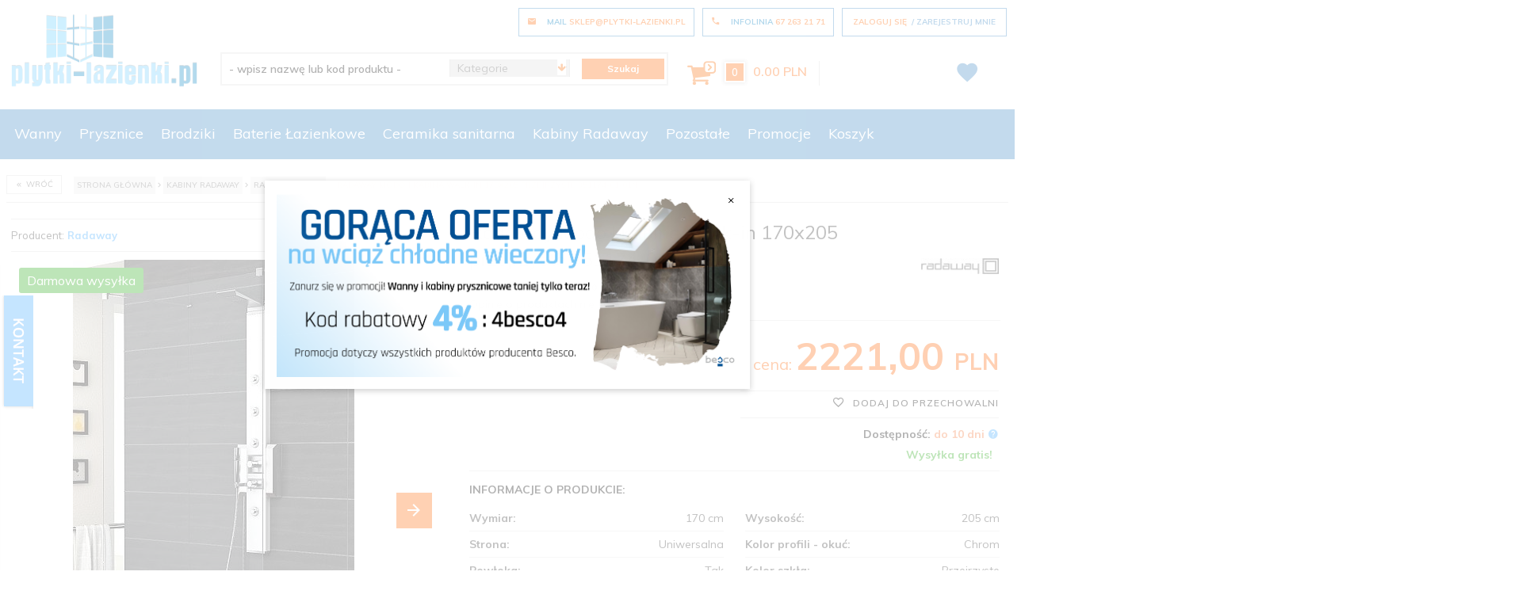

--- FILE ---
content_type: text/html; charset=utf-8
request_url: https://plytki-lazienki.pl/1866-radaway-modo-i-kabina-walk-in-170x205-przejrzyste-351174-01-01n
body_size: 48281
content:
<!DOCTYPE html><html lang="pl"  xmlns="http://www.w3.org/1999/xhtml"><head><script>
        window.dataLayer = window.dataLayer || [];
    </script><!-- Google Tag Manager --><script>
    if(localStorage.getItem('rc2c-analytics-cookies') === 'false' && localStorage.getItem('isRcCookie') === 'true') {
        
    } else {
        (function(w,d,s,l,i){w[l] = w[l] || [];w[l].push({'gtm.start':
            new Date().getTime(),event:'gtm.js'});var f=d.getElementsByTagName(s)[0],
            j=d.createElement(s),dl=l!='dataLayer'?'&l='+l:'';j.async=true;j.src=
            'https://www.googletagmanager.com/gtm.js?id='+i+dl;f.parentNode.insertBefore(j,f);
        })(window,document,'script','dataLayer','GTM-T46KKS');
    }
      
    </script><!-- End Google Tag Manager --><script>
      if(localStorage.getItem('rc2c-analytics-cookies') === 'false' && localStorage.getItem('isRcCookie') === 'true') {
        } else {
        window.dataLayer = window.dataLayer || [];
        var shop = "plytki-lazienki.pl";
        window.dataLayer.push({
            user_email_md5: "d41d8cd98f00b204e9800998ecf8427e",
            user_email_sha256: "e3b0c44298fc1c149afbf4c8996fb92427ae41e4649b934ca495991b7852b855",
            user_email_plain_text: ""
        });
        }
    </script><script>
      if(localStorage.getItem('rc2c-analytics-cookies') === 'false' && localStorage.getItem('isRcCookie') === 'true') {
        } else {
        document.addEventListener('DOMContentLoaded', function (event) {
            window.jQuery && jQuery(document.body).on('rc_event_add_product_to_cart', function (event, product) {
                window.dataLayer = window.dataLayer || [];
                var item = {
                    'item_id': product.products_id,
                    'item_name': product.name,
                    'affiliation': shop,
                    'currency': product.currency,
                    'discount': (product.gross_price - product.payment_gross_price),
                    'index': 0,
                    'item_brand': product.pr_name,
                    'item_list_name': product.main_category_path,
                    'price': parseFloat(product.promotions_gross_price) > 0 ? parseFloat(product.promotions_gross_price) : parseFloat(product.gross_price),
                    'quantity': product.item
                };
                
                var categories = product.main_category_path.split(" / ");
                if (typeof categories[0] !== 'undefined') {
                    item.item_category = categories[0];
                }
                if (typeof categories[1] !== 'undefined') {
                    item.item_category2 = categories[1];
                }
                if (typeof categories[2] !== 'undefined') {
                    item.item_category3 = categories[2];
                }
                if (typeof categories[3] !== 'undefined') {
                    item.item_category4 = categories[3];
                }
                if (typeof categories[4] !== 'undefined') {
                    item.item_category5 = categories[4];
                }
                
                window.dataLayer.push({ecommerce: null});  // Clear the previous ecommerce object.
                window.dataLayer.push({
                    'event': 'add_to_cart',
                    'ecommerce': {
                        'items': item
                    },
                    'ecomm_prodid': product.products_id,
                    'ecomm_totalvalue': parseFloat(product.payment_gross_price),
                    'ecomm_pagetype': 'cart',
                    'ecomm_pagename': 'add product',
                    'ecomm_brand': product.pr_name,
                    'ecomm_category': product.main_category_path,
                    'ecomm_model': product.products_model,
                    'ecomm_quantity': product.item,
                    
                });
            });
        });
        }
    </script><script>
      if(localStorage.getItem('rc2c-analytics-cookies') === 'false' && localStorage.getItem('isRcCookie') === 'true') {
        } else {
        document.addEventListener('DOMContentLoaded', function (event) {
            window.jQuery && jQuery(document.body).on('rc_event_remove_product_from_cart', function (event, product) {
                window.dataLayer = window.dataLayer || [];
                
                var item = {
                    'item_id': product.products_id,
                    'item_name': product.name,
                    'affiliation': shop,
                    'currency': product.currency,
                    'discount': (product.gross_price - product.payment_gross_price),
                    'item_brand': product.pr_name,
                    'item_list_name': product.main_category_path,
                    'item_variant': null,
                    'price': parseFloat(product.promotions_gross_price) > 0 ? parseFloat(product.promotions_gross_price) : parseFloat(product.gross_price),
                    'quantity': product.item
                };
                var categories = product.main_category_path.split(" / ");
                if (typeof categories[0] !== 'undefined') {
                    item.item_category = categories[0];
                }
                if (typeof categories[1] !== 'undefined') {
                    item.item_category2 = categories[1];
                }
                if (typeof categories[2] !== 'undefined') {
                    item.item_category3 = categories[2];
                }
                if (typeof categories[3] !== 'undefined') {
                    item.item_category4 = categories[3];
                }
                if (typeof categories[4] !== 'undefined') {
                    item.item_category5 = categories[4];
                }
                window.dataLayer.push({ecommerce: null});  // Clear the previous ecommerce object.
                window.dataLayer.push({
                    'event': 'remove_from_cart',
                    'ecommerce': {
                        'items': item
                    },
                    'ecomm_prodid': product.products_id,
                    'ecomm_totalvalue': parseFloat(product.payment_gross_price),
                    'ecomm_pagetype': 'cart',
                    'ecomm_pagename': 'remove product',
                    'ecomm_brand': product.pr_name,
                    'ecomm_category': product.main_category_path,
                    'ecomm_model': product.products_model,
                    'ecomm_quantity': product.item,
                    
                });
            });
        });
        }
    </script><script>
      if(localStorage.getItem('rc2c-analytics-cookies') === 'false' && localStorage.getItem('isRcCookie') === 'true') {
        } else {
        document.addEventListener('DOMContentLoaded', function (event) {
            window.jQuery && jQuery(document.body).on('rc_event_view_cart_step1', function (event, cart) {
                
                var products = cart.products.map(function (product, index) {
                    var data = {
                        'item_id': product.products_id,
                        'item_name': product.name,
                        'affiliation': shop,
                        'coupon': cart.coupon,
                        'currency': cart.currency,
                        'discount': (product.gross_price - product.payment_gross_price),
                        'index': index,
                        'item_brand': product.pr_name,
                        'item_list_name': product.main_category_path,
                        'item_variant': null,
                        'price': parseFloat(product.promotions_gross_price) > 0 ? parseFloat(product.promotions_gross_price) : parseFloat(product.gross_price),
                        'quantity': product.item
                    };
                    
                    var categories = product.main_category_path.split(" / ");
                    if (typeof categories[0] !== 'undefined') {
                        data.item_category = categories[0];
                    }
                    if (typeof categories[1] !== 'undefined') {
                        data.item_category2 = categories[1];
                    }
                    if (typeof categories[2] !== 'undefined') {
                        data.item_category3 = categories[2];
                    }
                    if (typeof categories[3] !== 'undefined') {
                        data.item_category4 = categories[3];
                    }
                    if (typeof categories[4] !== 'undefined') {
                        data.item_category5 = categories[4];
                    }
                    
                    return data;
                });
                var products_ids = cart.products.map(function (product) {
                    return product.products_id;
                }).filter(function (value, index, self) {
                    return self.indexOf(value) === index;
                });
                var quantities = cart.products.map(function (product) {
                    return product.item;
                });
                var total_quantity = quantities.reduce(function (accumulator, currentValue) {
                    return accumulator + currentValue;
                }, 0);
                
                window.dataLayer.push({ecommerce: null});  // Clear the previous ecommerce object.
                window.dataLayer.push({
                    'event': 'begin_checkout',
                    'ecommerce': {
                        'currency': cart.currency,
                        'value': cart.gross_price,
                        'items': products,
                    },
                    'ecomm_prodid': products_ids,
                    'ecomm_totalvalue': parseFloat(cart.payment_gross_price),
                    'ecomm_pagetype': 'cart',
                    'ecomm_quantity': total_quantity,
                });
            });
        });
        }
    </script><script>
      if(localStorage.getItem('rc2c-analytics-cookies') === 'false' && localStorage.getItem('isRcCookie') === 'true') {
        } else {
        document.addEventListener('DOMContentLoaded', function (event) {
            window.jQuery && jQuery(document.body).on('rc_event_purchase', function (event, order) {
                
                window.dataLayer = window.dataLayer || [];
                
                var products = order.products.map(function (product, index) {
                    var data = {
                        'item_id': product.products_id,
                        'item_name': product.name,
                        'affiliation': shop,
                        'coupon': order.coupon,
                        'currency': order.currency,
                        'discount': (product.gross_price - product.payment_gross_price),
                        'index': index,
                        'item_brand': product.pr_name,
                        'item_list_name': product.main_category_path,
                        'item_variant': null,
                        'price': parseFloat(product.promotions_gross_price) > 0 ? parseFloat(product.promotions_gross_price) : parseFloat(product.gross_price),
                        'quantity': product.item
                    };
                    
                    var categories = product.main_category_path.split(" / ");
                    if (typeof categories[0] !== 'undefined') {
                        data.item_category = categories[0];
                    }
                    if (typeof categories[1] !== 'undefined') {
                        data.item_category2 = categories[1];
                    }
                    if (typeof categories[2] !== 'undefined') {
                        data.item_category3 = categories[2];
                    }
                    if (typeof categories[3] !== 'undefined') {
                        data.item_category4 = categories[3];
                    }
                    if (typeof categories[4] !== 'undefined') {
                        data.item_category5 = categories[4];
                    }
                    
                    return data;
                });
                var products_ids = order.products.map(function (product) {
                    return product.products_id;
                }).filter(function (value, index, self) {
                    return self.indexOf(value) === index;
                });
                
                var quantities = order.products.map(function (product) {
                    return product.item;
                });
                var total_quantity = quantities.reduce(function (accumulator, currentValue) {
                    return accumulator + currentValue;
                }, 0);
                
                window.dataLayer.push({ecommerce: null});  // Clear the previous ecommerce object.
                window.dataLayer.push({
                    'event': 'purchase',
                    'ecommerce': {
                        'transaction_id': order.orders_id,
                        'affiliation': shop,
                        'value': parseFloat(order.gross_price),
                        'tax': order.gross_tax_price,
                        'shipping': order.gross_shipping_price,
                        'currency': order.currency,
                        'coupon': order.coupon,
                        'items': products,
                    },
                    'ecomm_prodid': products_ids,
                    'ecomm_totalvalue': parseFloat(order.payment_gross_price),
                    'ecomm_pagetype': 'cart',
                    'ecomm_quantity': total_quantity,
                });
            });
        });
        }
    </script><script>
      if(localStorage.getItem('rc2c-analytics-cookies') === 'false' && localStorage.getItem('isRcCookie') === 'true') {
        } else {
        document.addEventListener('DOMContentLoaded', function (event) {
            window.jQuery && jQuery(document.body).on('rc_event_view_product_page', function (event, product) {
                window.dataLayer = window.dataLayer || [];
                var item = {
                    'item_id': product.products_id,
                    'item_name': product.name,
                    'affiliation': shop,
                    'currency': product.currency,
                    'discount': (product.gross_price - product.payment_gross_price),
                    'item_brand': product.pr_name,
                    'item_list_name': product.main_category_path,
                    'item_variant': null,
                    'price': parseFloat(product.promotions_gross_price) > 0 ? parseFloat(product.promotions_gross_price) : parseFloat(product.gross_price),
                    'quantity': 1
                };
                
                var categories = product.main_category_path.split(" / ");
                if (typeof categories[0] !== 'undefined') {
                    item.item_category = categories[0];
                }
                if (typeof categories[1] !== 'undefined') {
                    item.item_category2 = categories[1];
                }
                if (typeof categories[2] !== 'undefined') {
                    item.item_category3 = categories[2];
                }
                if (typeof categories[3] !== 'undefined') {
                    item.item_category4 = categories[3];
                }
                if (typeof categories[4] !== 'undefined') {
                    item.item_category5 = categories[4];
                }
                window.dataLayer.push({ecommerce: null});  // Clear the previous ecommerce object.
                window.dataLayer.push({
                    'event': 'view_item',
                    'ecommerce': {
                        'items': item
                    },
                    'ecomm_prodid': product.products_id,
                    'ecomm_totalvalue': parseFloat(product.payment_gross_price),
                    'ecomm_pagetype': 'product',
                    'ecomm_pagename': 'view',
                    'ecomm_brand': product.pr_name,
                    'ecomm_category': product.main_category_path,
                    'ecomm_model': product.products_model,
                    'ecomm_quantity': 1,
                });
            });
        });
        }
    </script><script>
      if(localStorage.getItem('rc2c-analytics-cookies') === 'false' && localStorage.getItem('isRcCookie') === 'true') {
        } else {
        document.addEventListener('DOMContentLoaded', function (event) {
            window.jQuery && jQuery(document.body).on('rc_event_view_category_product_list', function (event, category) {
                window.dataLayer = window.dataLayer || [];
                var products = category.products.map(function (product, index) {
                    var data = {
                        'item_id': product.products_id,
                        'item_name': product.name,
                        'affiliation': shop,
                        'currency': category.currency,
                        'discount': (product.gross_price - product.payment_gross_price),
                        'index': index,
                        'item_brand': product.pr_name,
                        'item_list_name': product.main_category_path,
                        'item_variant': null,
                        'price': parseFloat(product.promotions_gross_price) > 0 ? parseFloat(product.promotions_gross_price) : parseFloat(product.gross_price),
                        'quantity': product.item
                    };
                    
                    var categories = product.main_category_path.split(" / ");
                    if (typeof categories[0] !== 'undefined') {
                        data.item_category = categories[0];
                    }
                    if (typeof categories[1] !== 'undefined') {
                        data.item_category2 = categories[1];
                    }
                    if (typeof categories[2] !== 'undefined') {
                        data.item_category3 = categories[2];
                    }
                    if (typeof categories[3] !== 'undefined') {
                        data.item_category4 = categories[3];
                    }
                    if (typeof categories[4] !== 'undefined') {
                        data.item_category5 = categories[4];
                    }
                    
                    return data;
                });
                var products_ids = category.products.map(function (product) {
                    return product.products_id;
                }).filter(function (value, index, self) {
                    return self.indexOf(value) === index;
                });
                var quantities = category.products.map(function (product) {
                    return product.item;
                });
                var total_quantity = quantities.reduce(function (accumulator, currentValue) {
                    return accumulator + currentValue;
                }, 0);
                window.dataLayer.push({ecommerce: null});  // Clear the previous ecommerce object.
                window.dataLayer.push({
                    'event': 'view_item_list',
                    'ecommerce': {
                        'items': products,
                    },
                    'ecomm_prodid': products_ids,
                    'ecomm_pagetype': 'product_list',
                    'ecomm_pagename': 'view',
                    'ecomm_quantity': total_quantity,
                });
            });
        });
        }
    </script><!-- Facebook Pixel Code --><script>
    if(localStorage.getItem('rc2c-marketing-cookies') === 'false' && localStorage.getItem('isRcCookie') === 'true') {
    } else {
        !function (f, b, e, v, n, t, s) {
            if (f.fbq) return;
            n = f.fbq = function () {
                n.callMethod ?
                    n.callMethod.apply(n, arguments) : n.queue.push(arguments)
            };
            if (!f._fbq) f._fbq = n;
            n.push = n;
            n.loaded = !0;
            n.version = '2.0';
            n.queue = [];
            t = b.createElement(e);
            t.async = !0;
            t.src = v;
            s = b.getElementsByTagName(e)[0];
            s.parentNode.insertBefore(t, s)
        }(window, document, 'script', 'https://connect.facebook.net/en_US/fbevents.js');

                    fbq('init', '201838303911553');
        
                    fbq('trackSingle', '201838303911553', 'PageView');
            }
    </script><!-- End Facebook Pixel Code --><script>
        if(localStorage.getItem('rc2c-marketing-cookies') === 'false' && localStorage.getItem('isRcCookie') === 'true') {} else {
        document.addEventListener('DOMContentLoaded', function (event) {
            window.jQuery && jQuery(document.body).on('rc_event_view_product_page', function (event, product) {

                                                                    var parameters = {};
    
                        parameters.content_name = product.name;
                        parameters.content_type = 'product';
                        parameters.content_ids = [product.products_id];
                        parameters.value = product.gross_price;
                        parameters.currency = product.currency;
                        window.fbq && fbq('trackSingle', '201838303911553', 'ViewContent', parameters);
                                    
            });
        });
        }
    </script><script>
        if(localStorage.getItem('rc2c-marketing-cookies') === 'false' && localStorage.getItem('isRcCookie') === 'true') {} else {
        document.addEventListener('DOMContentLoaded', function (event) {
            window.jQuery && jQuery(document.body).on('rc_event_view_category_product_list', function (event, category) {

                var products_ids = category.products.map(function (product) {
                    return product.products_id;
                });

                                                                    var parameters = {};
    
                        parameters.content_name = category.name;
                        parameters.content_type = 'product';
                        parameters.content_ids = products_ids;
                        window.fbq && fbq('trackSingle', '201838303911553', 'ViewContent', parameters);
                                    
            });
        });
        }
    </script><script>
        if(localStorage.getItem('rc2c-marketing-cookies') === 'false' && localStorage.getItem('isRcCookie') === 'true') {} else {
        document.addEventListener('DOMContentLoaded', function (event) {
            window.jQuery && jQuery(document.body).on('rc_event_view_cart_step4', function (event, cart) {

                var products = cart.products.map(function (product) {
                    return {
                        'id': product.products_id,
                        'quantity': product.item,
                        'item_price': product.payment_gross_price
                    }
                });

                var products_ids = cart.products.map(function (product) {
                    return product.products_id;
                });

                var num_items = cart.products.map(function (product) {
                    return product.item;
                }).reduce(function (product_item_a, product_item_b) {
                    return product_item_a + product_item_b;
                });

                                                                    var parameters = {};
    
                        parameters.contents = products;
                        parameters.content_ids = products_ids;
                        parameters.content_type = 'product';
                        parameters.num_items = num_items;
                        parameters.value = cart.payment_gross_price;
                        parameters.currency = cart.currency;
                        window.fbq && fbq('trackSingle', '201838303911553', 'InitiateCheckout', parameters);
                                                })
        });
        }
    </script><script>
        if(localStorage.getItem('rc2c-marketing-cookies') === 'false' && localStorage.getItem('isRcCookie') === 'true') {} else {
        document.addEventListener('DOMContentLoaded', function (event) {
            window.jQuery && jQuery(document.body).on('rc_event_add_product_to_cart', function (event, product) {

                                                                    var parameters = {};
    
                        parameters.content_name = [product.name];
                        parameters.content_type = 'product';
                        parameters.content_ids = [product.products_id];
                        parameters.value = product.gross_price;
                        parameters.currency = product.currency;
                        parameters.contents = {
                            id: product.products_id,
                            quantity: product.item
                        }
                        window.fbq && fbq('trackSingle', '201838303911553', 'AddToCart', parameters);
                                    
            });
        });
        }
    </script><script>
        if(localStorage.getItem('rc2c-marketing-cookies') === 'false' && localStorage.getItem('isRcCookie') === 'true') {} else {
        document.addEventListener('DOMContentLoaded', function (event) {
            window.jQuery && jQuery(document.body).on('rc_event_purchase', function (event, order) {

                var products = order.products.map(function (product) {
                    return {
                        'id': product.products_id,
                        'quantity': product.item,
                        'item_price': product.payment_gross_price
                    }
                });

                var products_ids = order.products.map(function (product) {
                    return product.products_id;
                });
                                                                    var parameters = {};
    
                        parameters.contents = products;
                        parameters.content_ids = products_ids;
                        parameters.content_type = 'product';
                        parameters.value = order.gross_price;
                        parameters.currency = order.currency;
                        window.fbq && fbq('trackSingle', '201838303911553', 'Purchase', parameters);
                                    
            });
        });
        }
    </script><script>
        if(localStorage.getItem('rc2c-marketing-cookies') === 'false' && localStorage.getItem('isRcCookie') === 'true') {
        } else {
        document.addEventListener('DOMContentLoaded', function (event) {
            window.jQuery && jQuery(document.body).on('rc_event_view_search_result_page', function (event, search) {
                                                                    var parameters = {};
    
                        parameters.search_string = search.query_test;
                        window.fbq && fbq('trackSingle', '201838303911553', 'Search', parameters);
                        
                            });
        });
        }
    </script><!-- Kod Ceneo --><script>
         if(localStorage.getItem('rc2c-marketing-cookies') === 'false' && localStorage.getItem('isRcCookie') === 'true') {
        
        } else {
        (function(w,d,s,i,dl){w._ceneo = w._ceneo || function () {
            w._ceneo.e = w._ceneo.e || []; w._ceneo.e.push(arguments); };
            w._ceneo.e = w._ceneo.e || [];dl=dl===undefined?"dataLayer":dl;
            const f = d.getElementsByTagName(s)[0], j = d.createElement(s); j.defer = true;
            j.src = "https://ssl.ceneo.pl/ct/v5/script.js?accountGuid=" + i + "&t=" + Date.now() + (dl ? "&dl=" + dl : ''); f.parentNode.insertBefore(j, f);
        })(window, document, "script", "ffdf9356-948c-4470-9950-8aa2110e786c");
        }
    </script><!-- Kod Ceneo End--><script>
        if(localStorage.getItem('rc2c-marketing-cookies') === 'false' && localStorage.getItem('isRcCookie') === 'true') {
        
        } else {
        document.addEventListener('DOMContentLoaded', function (event) {
            window.jQuery && jQuery(document.body).on('rc_event_purchase', function (event, order) {

                var shop_products = order.products.map(function (product) {
                    return {
                        id: product.products_id,
                        price: product.gross_price,
                        quantity: product.item,
                        currency: product.currency
                    };
                });

                var parameters = {};

                parameters.client_email = "";
                parameters.order_id = order.orders_id;
                parameters.shop_products = shop_products;
                parameters.amount = order.orders_total;

                _ceneo('transaction', parameters);
            });
        });
        }
    </script><meta name="google-site-verification" content="Pl9j4OgGQADSySOJ3gl6JCLyQgHuDOWIBYe2Kj_8v48" /><meta http-equiv="Content-Type" content="text/html; charset=utf-8" /><title>Radaway kabina Walk-in MODO I 1700x2050 szkło przejrzyste 351174-01-01 - plytki-lazienki</title><meta name="google-site-verification" content="lgQWgpWDijs4c8U_yKgKDfqtnYBqg2Y2ShBKiKu7p1g" /><meta name="keywords" content="Radaway kabina Walk-in MODO I 1700x2050 szkło przejrzyste 351174-01-01N" /><meta name="description" content="Radaway kabina Walk-in MODO I 1700x2050 szkło przejrzyste 351174-01-01N" /><meta name="robots" content="all" /><meta name="revisit-after" content="3 Days" /><meta name="author" content="http://redcart.pl" /><meta name="viewport" content="width=device-width"><link rel="canonical" href="https://plytki-lazienki.pl/1866-radaway-modo-i-kabina-walk-in-170x205-przejrzyste-351174-01-01n" /><link rel="shortcut icon" type="image/gif" href="https://plytki-lazienki.pl/templates/images/favicons/131.gif" /><link rel="apple-touch-icon" href="https://plytki-lazienki.pl/templates/images/favicons/131.gif" /><link href="https://fonts.googleapis.com/css?family=Muli:300,400,600,700,800&amp;subset=latin-ext" rel="stylesheet"><style type="text/css">
		#cto_cookies_header_message {
		display: none !important;
		}
		</style><meta property="og:url" content="https://plytki-lazienki.pl/1866-radaway-modo-i-kabina-walk-in-170x205-przejrzyste-351174-01-01n"/><meta property="og:locale" content="pl"><meta property="og:type" content="product"/><meta property="og:price:currency" content="PLN"/><meta property="og:title" content="Radaway Modo I kabina Walk-in 170x205 przejrzyste 351174-01-01N"/><meta property="og:description" content="Wysokość: 205 cm, Profile: chrom, Powłoka Easy Clean"/><meta property="og:image" content="https://static2.redcart.pl/templates/images/thumb/131/1024/1024/pl/0/templates/images/products/131/069001623ddb9f3ea46d11a59bd1f912.jpg"/><meta property="product:retailer_item_id" content="5902738005119"/><meta property="product:catalog_id" content="5902738005119"/><meta property="og:price:amount" content="2221.00"/><meta property="product:price:amount" content="2221.00"/><meta property="product:brand" content="Radaway"/><meta property="product:availability" content="in stock"/><meta property="product:condition" content="new"/><meta property="product:price:currency" content="PLN"/><meta name="google-site-verification" content="ux0AfCPaNYqMegZlm5MLjPhlKl6WU52A9sGCHDJnEYw" /><meta name="verify-v1" content="gHLWswput8Ww8tjBNEk45hSEURYCIEv8YbdPQv5x0y4=" /><meta name="p:domain_verify" content="c25799b78abee97870016b2f3d15f751"/><meta name="facebook-domain-verification" content="7zsqwzlelhg1bdtsxb4qj2zm3bbo3z" /><style type="text/css">html{font-family:sans-serif;-ms-text-size-adjust:100%;-webkit-text-size-adjust:100%}body{margin:0}article,aside,details,figcaption,figure,footer,header,hgroup,main,menu,nav,section,summary{display:block}audio,canvas,progress,video{display:inline-block;vertical-align:baseline}audio:not([controls]){display:none;height:0}[hidden],template{display:none}a{background-color:transparent}a:active,a:hover{outline:0}abbr[title]{border-bottom:1px dotted}b,strong{font-weight:bold}dfn{font-style:italic}h1{font-size:2em;margin:.67em 0}mark{background:#ff0;color:#000}small{font-size:80%}sub,sup{font-size:75%;line-height:0;position:relative;vertical-align:baseline}sup{top:-.5em}sub{bottom:-.25em}img{border:0}svg:not(:root){overflow:hidden}figure{margin:1em 40px}hr{-webkit-box-sizing:content-box;-moz-box-sizing:content-box;box-sizing:content-box;height:0}pre{overflow:auto}code,kbd,pre,samp{font-family:monospace,monospace;font-size:1em}button,input,optgroup,select,textarea{color:inherit;font:inherit;margin:0}button{overflow:visible}button,select{text-transform:none}button,html input[type="button"],input[type="reset"],input[type="submit"]{-webkit-appearance:button;cursor:pointer}button[disabled],html input[disabled]{cursor:default}button::-moz-focus-inner,input::-moz-focus-inner{border:0;padding:0}input{line-height:normal}input[type="checkbox"],input[type="radio"]{-webkit-box-sizing:border-box;-moz-box-sizing:border-box;box-sizing:border-box;padding:0}input[type="number"]::-webkit-inner-spin-button,input[type="number"]::-webkit-outer-spin-button{height:auto}input[type="search"]{-webkit-appearance:textfield;-webkit-box-sizing:content-box;-moz-box-sizing:content-box;box-sizing:content-box}input[type="search"]::-webkit-search-cancel-button,input[type="search"]::-webkit-search-decoration{-webkit-appearance:none}fieldset{border:1px solid silver;margin:0 2px;padding:.35em .625em .75em}legend{border:0;padding:0}textarea{overflow:auto}optgroup{font-weight:bold}table{border-collapse:collapse;border-spacing:0}td,th{padding:0}*{-webkit-box-sizing:border-box;-moz-box-sizing:border-box;box-sizing:border-box}*:before,*:after{-webkit-box-sizing:border-box;-moz-box-sizing:border-box;box-sizing:border-box}html{font-size:10px;-webkit-tap-highlight-color:rgba(0,0,0,0)}body{font-family:"Helvetica Neue",Helvetica,Arial,sans-serif;font-size:14px;line-height:1.42857143;color:#333;background-color:#fff}input,button,select,textarea{font-family:inherit;font-size:inherit;line-height:inherit}a{color:#337ab7;text-decoration:none}a:hover,a:focus{color:#23527c;text-decoration:underline}a:focus{outline:thin dotted;outline:5px auto -webkit-focus-ring-color;outline-offset:-2px}figure{margin:0}img{vertical-align:middle}.img-responsive{display:block;max-width:100%;height:auto}.img-rounded{border-radius:6px}.img-thumbnail{padding:4px;line-height:1.42857143;background-color:#fff;border:1px solid #ddd;border-radius:4px;-webkit-transition:all .2s ease-in-out;-o-transition:all .2s ease-in-out;transition:all .2s ease-in-out;display:inline-block;max-width:100%;height:auto}.img-circle{border-radius:50%}hr{margin-top:20px;margin-bottom:20px;border:0;border-top:1px solid #eee}.sr-only{position:absolute !important;padding:0 !important;position:absolute;width:1px;height:1px;margin:-1px;padding:0;overflow:hidden;clip:rect(0,0,0,0);border:0}.sr-only-focusable:active,.sr-only-focusable:focus{position:static;width:auto;height:auto;margin:0;overflow:visible;clip:auto}[role="button"]{cursor:pointer}.container{margin-right:auto;margin-left:auto;padding-left:8px;padding-right:8px}@media(min-width:768px){.container{width:100%;max-width:736px}}@media(min-width:992px){.container{width:100%;max-width:956px}}@media(min-width:1200px){.container{width:100%;max-width:1156px}}.container-fluid{margin-right:auto;margin-left:auto;padding-left:8px;padding-right:8px}.row{margin-left:-8px;margin-right:-8px}.col-xs-1,.col-sm-1,.col-md-1,.col-lg-1,.col-xs-2,.col-sm-2,.col-md-2,.col-lg-2,.col-xs-3,.col-sm-3,.col-md-3,.col-lg-3,.col-xs-4,.col-sm-4,.col-md-4,.col-lg-4,.col-xs-5,.col-sm-5,.col-md-5,.col-lg-5,.col-xs-6,.col-sm-6,.col-md-6,.col-lg-6,.col-xs-7,.col-sm-7,.col-md-7,.col-lg-7,.col-xs-8,.col-sm-8,.col-md-8,.col-lg-8,.col-xs-9,.col-sm-9,.col-md-9,.col-lg-9,.col-xs-10,.col-sm-10,.col-md-10,.col-lg-10,.col-xs-11,.col-sm-11,.col-md-11,.col-lg-11,.col-xs-12,.col-sm-12,.col-md-12,.col-lg-12,.col-xs-13,.col-sm-13,.col-md-13,.col-lg-13,.col-xs-14,.col-sm-14,.col-md-14,.col-lg-14,.col-xs-15,.col-sm-15,.col-md-15,.col-lg-15,.col-xs-16,.col-sm-16,.col-md-16,.col-lg-16,.col-xs-17,.col-sm-17,.col-md-17,.col-lg-17,.col-xs-18,.col-sm-18,.col-md-18,.col-lg-18,.col-xs-19,.col-sm-19,.col-md-19,.col-lg-19,.col-xs-20,.col-sm-20,.col-md-20,.col-lg-20,.col-xs-21,.col-sm-21,.col-md-21,.col-lg-21,.col-xs-22,.col-sm-22,.col-md-22,.col-lg-22,.col-xs-23,.col-sm-23,.col-md-23,.col-lg-23,.col-xs-24,.col-sm-24,.col-md-24,.col-lg-24{position:relative;min-height:1px;padding-left:8px;padding-right:8px;margin-left:-1px}.col-xs-1,.col-xs-2,.col-xs-3,.col-xs-4,.col-xs-5,.col-xs-6,.col-xs-7,.col-xs-8,.col-xs-9,.col-xs-10,.col-xs-11,.col-xs-12,.col-xs-13,.col-xs-14,.col-xs-15,.col-xs-16,.col-xs-17,.col-xs-18,.col-xs-19,.col-xs-20,.col-xs-21,.col-xs-22,.col-xs-23,.col-xs-24{float:left}.col-xs-24{width:100%}.col-xs-23{width:95.83333333%}.col-xs-22{width:91.66666667%}.col-xs-21{width:87.5%}.col-xs-20{width:83.33333333%}.col-xs-19{width:79.16666667%}.col-xs-18{width:75%}.col-xs-17{width:70.83333333%}.col-xs-16{width:66.66666667%}.col-xs-15{width:62.5%}.col-xs-14{width:58.33333333%}.col-xs-13{width:54.16666667%}.col-xs-12{width:50%}.col-xs-11{width:45.83333333%}.col-xs-10{width:41.66666667%}.col-xs-9{width:37.5%}.col-xs-8{width:33.33333333%}.col-xs-7{width:29.16666667%}.col-xs-6{width:25%}.col-xs-5{width:20.83333333%}.col-xs-4{width:16.66666667%}.col-xs-3{width:12.5%}.col-xs-2{width:8.33333333%}.col-xs-1{width:4.16666667%}.col-xs-pull-24{right:100%}.col-xs-pull-23{right:95.83333333%}.col-xs-pull-22{right:91.66666667%}.col-xs-pull-21{right:87.5%}.col-xs-pull-20{right:83.33333333%}.col-xs-pull-19{right:79.16666667%}.col-xs-pull-18{right:75%}.col-xs-pull-17{right:70.83333333%}.col-xs-pull-16{right:66.66666667%}.col-xs-pull-15{right:62.5%}.col-xs-pull-14{right:58.33333333%}.col-xs-pull-13{right:54.16666667%}.col-xs-pull-12{right:50%}.col-xs-pull-11{right:45.83333333%}.col-xs-pull-10{right:41.66666667%}.col-xs-pull-9{right:37.5%}.col-xs-pull-8{right:33.33333333%}.col-xs-pull-7{right:29.16666667%}.col-xs-pull-6{right:25%}.col-xs-pull-5{right:20.83333333%}.col-xs-pull-4{right:16.66666667%}.col-xs-pull-3{right:12.5%}.col-xs-pull-2{right:8.33333333%}.col-xs-pull-1{right:4.16666667%}.col-xs-pull-0{right:auto}.col-xs-push-24{left:100%}.col-xs-push-23{left:95.83333333%}.col-xs-push-22{left:91.66666667%}.col-xs-push-21{left:87.5%}.col-xs-push-20{left:83.33333333%}.col-xs-push-19{left:79.16666667%}.col-xs-push-18{left:75%}.col-xs-push-17{left:70.83333333%}.col-xs-push-16{left:66.66666667%}.col-xs-push-15{left:62.5%}.col-xs-push-14{left:58.33333333%}.col-xs-push-13{left:54.16666667%}.col-xs-push-12{left:50%}.col-xs-push-11{left:45.83333333%}.col-xs-push-10{left:41.66666667%}.col-xs-push-9{left:37.5%}.col-xs-push-8{left:33.33333333%}.col-xs-push-7{left:29.16666667%}.col-xs-push-6{left:25%}.col-xs-push-5{left:20.83333333%}.col-xs-push-4{left:16.66666667%}.col-xs-push-3{left:12.5%}.col-xs-push-2{left:8.33333333%}.col-xs-push-1{left:4.16666667%}.col-xs-push-0{left:auto}.col-xs-offset-24{margin-left:100%}.col-xs-offset-23{margin-left:95.83333333%}.col-xs-offset-22{margin-left:91.66666667%}.col-xs-offset-21{margin-left:87.5%}.col-xs-offset-20{margin-left:83.33333333%}.col-xs-offset-19{margin-left:79.16666667%}.col-xs-offset-18{margin-left:75%}.col-xs-offset-17{margin-left:70.83333333%}.col-xs-offset-16{margin-left:66.66666667%}.col-xs-offset-15{margin-left:62.5%}.col-xs-offset-14{margin-left:58.33333333%}.col-xs-offset-13{margin-left:54.16666667%}.col-xs-offset-12{margin-left:50%}.col-xs-offset-11{margin-left:45.83333333%}.col-xs-offset-10{margin-left:41.66666667%}.col-xs-offset-9{margin-left:37.5%}.col-xs-offset-8{margin-left:33.33333333%}.col-xs-offset-7{margin-left:29.16666667%}.col-xs-offset-6{margin-left:25%}.col-xs-offset-5{margin-left:20.83333333%}.col-xs-offset-4{margin-left:16.66666667%}.col-xs-offset-3{margin-left:12.5%}.col-xs-offset-2{margin-left:8.33333333%}.col-xs-offset-1{margin-left:4.16666667%}.col-xs-offset-0{margin-left:0}@media(min-width:768px){.col-sm-1,.col-sm-2,.col-sm-3,.col-sm-4,.col-sm-5,.col-sm-6,.col-sm-7,.col-sm-8,.col-sm-9,.col-sm-10,.col-sm-11,.col-sm-12,.col-sm-13,.col-sm-14,.col-sm-15,.col-sm-16,.col-sm-17,.col-sm-18,.col-sm-19,.col-sm-20,.col-sm-21,.col-sm-22,.col-sm-23,.col-sm-24{float:left}.col-sm-24{width:100%}.col-sm-23{width:95.83333333%}.col-sm-22{width:91.66666667%}.col-sm-21{width:87.5%}.col-sm-20{width:83.33333333%}.col-sm-19{width:79.16666667%}.col-sm-18{width:75%}.col-sm-17{width:70.83333333%}.col-sm-16{width:66.66666667%}.col-sm-15{width:62.5%}.col-sm-14{width:58.33333333%}.col-sm-13{width:54.16666667%}.col-sm-12{width:50%}.col-sm-11{width:45.83333333%}.col-sm-10{width:41.66666667%}.col-sm-9{width:37.5%}.col-sm-8{width:33.33333333%}.col-sm-7{width:29.16666667%}.col-sm-6{width:25%}.col-sm-5{width:20.83333333%}.col-sm-4{width:16.66666667%}.col-sm-3{width:12.5%}.col-sm-2{width:8.33333333%}.col-sm-1{width:4.16666667%}.col-sm-pull-24{right:100%}.col-sm-pull-23{right:95.83333333%}.col-sm-pull-22{right:91.66666667%}.col-sm-pull-21{right:87.5%}.col-sm-pull-20{right:83.33333333%}.col-sm-pull-19{right:79.16666667%}.col-sm-pull-18{right:75%}.col-sm-pull-17{right:70.83333333%}.col-sm-pull-16{right:66.66666667%}.col-sm-pull-15{right:62.5%}.col-sm-pull-14{right:58.33333333%}.col-sm-pull-13{right:54.16666667%}.col-sm-pull-12{right:50%}.col-sm-pull-11{right:45.83333333%}.col-sm-pull-10{right:41.66666667%}.col-sm-pull-9{right:37.5%}.col-sm-pull-8{right:33.33333333%}.col-sm-pull-7{right:29.16666667%}.col-sm-pull-6{right:25%}.col-sm-pull-5{right:20.83333333%}.col-sm-pull-4{right:16.66666667%}.col-sm-pull-3{right:12.5%}.col-sm-pull-2{right:8.33333333%}.col-sm-pull-1{right:4.16666667%}.col-sm-pull-0{right:auto}.col-sm-push-24{left:100%}.col-sm-push-23{left:95.83333333%}.col-sm-push-22{left:91.66666667%}.col-sm-push-21{left:87.5%}.col-sm-push-20{left:83.33333333%}.col-sm-push-19{left:79.16666667%}.col-sm-push-18{left:75%}.col-sm-push-17{left:70.83333333%}.col-sm-push-16{left:66.66666667%}.col-sm-push-15{left:62.5%}.col-sm-push-14{left:58.33333333%}.col-sm-push-13{left:54.16666667%}.col-sm-push-12{left:50%}.col-sm-push-11{left:45.83333333%}.col-sm-push-10{left:41.66666667%}.col-sm-push-9{left:37.5%}.col-sm-push-8{left:33.33333333%}.col-sm-push-7{left:29.16666667%}.col-sm-push-6{left:25%}.col-sm-push-5{left:20.83333333%}.col-sm-push-4{left:16.66666667%}.col-sm-push-3{left:12.5%}.col-sm-push-2{left:8.33333333%}.col-sm-push-1{left:4.16666667%}.col-sm-push-0{left:auto}.col-sm-offset-24{margin-left:100%}.col-sm-offset-23{margin-left:95.83333333%}.col-sm-offset-22{margin-left:91.66666667%}.col-sm-offset-21{margin-left:87.5%}.col-sm-offset-20{margin-left:83.33333333%}.col-sm-offset-19{margin-left:79.16666667%}.col-sm-offset-18{margin-left:75%}.col-sm-offset-17{margin-left:70.83333333%}.col-sm-offset-16{margin-left:66.66666667%}.col-sm-offset-15{margin-left:62.5%}.col-sm-offset-14{margin-left:58.33333333%}.col-sm-offset-13{margin-left:54.16666667%}.col-sm-offset-12{margin-left:50%}.col-sm-offset-11{margin-left:45.83333333%}.col-sm-offset-10{margin-left:41.66666667%}.col-sm-offset-9{margin-left:37.5%}.col-sm-offset-8{margin-left:33.33333333%}.col-sm-offset-7{margin-left:29.16666667%}.col-sm-offset-6{margin-left:25%}.col-sm-offset-5{margin-left:20.83333333%}.col-sm-offset-4{margin-left:16.66666667%}.col-sm-offset-3{margin-left:12.5%}.col-sm-offset-2{margin-left:8.33333333%}.col-sm-offset-1{margin-left:4.16666667%}.col-sm-offset-0{margin-left:0}}@media(min-width:992px){.col-md-1,.col-md-2,.col-md-3,.col-md-4,.col-md-5,.col-md-6,.col-md-7,.col-md-8,.col-md-9,.col-md-10,.col-md-11,.col-md-12,.col-md-13,.col-md-14,.col-md-15,.col-md-16,.col-md-17,.col-md-18,.col-md-19,.col-md-20,.col-md-21,.col-md-22,.col-md-23,.col-md-24{float:left}.col-md-24{width:100%}.col-md-23{width:95.83333333%}.col-md-22{width:91.66666667%}.col-md-21{width:87.5%}.col-md-20{width:83.33333333%}.col-md-19{width:79.16666667%}.col-md-18{width:75%}.col-md-17{width:70.83333333%}.col-md-16{width:66.66666667%}.col-md-15{width:62.5%}.col-md-14{width:58.33333333%}.col-md-13{width:54.16666667%}.col-md-12{width:50%}.col-md-11{width:45.83333333%}.col-md-10{width:41.66666667%}.col-md-9{width:37.5%}.col-md-8{width:33.29%}.col-md-7{width:29.16666667%}.col-md-6{width:24.97%}.col-md-5{width:20.83333333%}.col-md-4{width:16.66666667%}.col-md-3{width:12.5%}.col-md-2{width:8.33333333%}.col-md-1{width:4.16666667%}.col-md-pull-24{right:100%}.col-md-pull-23{right:95.83333333%}.col-md-pull-22{right:91.66666667%}.col-md-pull-21{right:87.5%}.col-md-pull-20{right:83.33333333%}.col-md-pull-19{right:79.16666667%}.col-md-pull-18{right:75%}.col-md-pull-17{right:70.83333333%}.col-md-pull-16{right:66.66666667%}.col-md-pull-15{right:62.5%}.col-md-pull-14{right:58.33333333%}.col-md-pull-13{right:54.16666667%}.col-md-pull-12{right:50%}.col-md-pull-11{right:45.83333333%}.col-md-pull-10{right:41.66666667%}.col-md-pull-9{right:37.5%}.col-md-pull-8{right:33.33333333%}.col-md-pull-7{right:29.16666667%}.col-md-pull-6{right:25%}.col-md-pull-5{right:20.83333333%}.col-md-pull-4{right:16.66666667%}.col-md-pull-3{right:12.5%}.col-md-pull-2{right:8.33333333%}.col-md-pull-1{right:4.16666667%}.col-md-pull-0{right:auto}.col-md-push-24{left:100%}.col-md-push-23{left:95.83333333%}.col-md-push-22{left:91.66666667%}.col-md-push-21{left:87.5%}.col-md-push-20{left:83.33333333%}.col-md-push-19{left:79.16666667%}.col-md-push-18{left:75%}.col-md-push-17{left:70.83333333%}.col-md-push-16{left:66.66666667%}.col-md-push-15{left:62.5%}.col-md-push-14{left:58.33333333%}.col-md-push-13{left:54.16666667%}.col-md-push-12{left:50%}.col-md-push-11{left:45.83333333%}.col-md-push-10{left:41.66666667%}.col-md-push-9{left:37.5%}.col-md-push-8{left:33.33333333%}.col-md-push-7{left:29.16666667%}.col-md-push-6{left:25%}.col-md-push-5{left:20.83333333%}.col-md-push-4{left:16.66666667%}.col-md-push-3{left:12.5%}.col-md-push-2{left:8.33333333%}.col-md-push-1{left:4.16666667%}.col-md-push-0{left:auto}.col-md-offset-24{margin-left:100%}.col-md-offset-23{margin-left:95.83333333%}.col-md-offset-22{margin-left:91.66666667%}.col-md-offset-21{margin-left:87.5%}.col-md-offset-20{margin-left:83.33333333%}.col-md-offset-19{margin-left:79.16666667%}.col-md-offset-18{margin-left:75%}.col-md-offset-17{margin-left:70.83333333%}.col-md-offset-16{margin-left:66.66666667%}.col-md-offset-15{margin-left:62.5%}.col-md-offset-14{margin-left:58.33333333%}.col-md-offset-13{margin-left:54.16666667%}.col-md-offset-12{margin-left:50%}.col-md-offset-11{margin-left:45.83333333%}.col-md-offset-10{margin-left:41.66666667%}.col-md-offset-9{margin-left:37.5%}.col-md-offset-8{margin-left:33.33333333%}.col-md-offset-7{margin-left:29.16666667%}.col-md-offset-6{margin-left:25%}.col-md-offset-5{margin-left:20.83333333%}.col-md-offset-4{margin-left:16.66666667%}.col-md-offset-3{margin-left:12.5%}.col-md-offset-2{margin-left:8.33333333%}.col-md-offset-1{margin-left:4.16666667%}.col-md-offset-0{margin-left:0}}@media(min-width:1200px){.col-lg-1,.col-lg-2,.col-lg-3,.col-lg-4,.col-lg-5,.col-lg-6,.col-lg-7,.col-lg-8,.col-lg-9,.col-lg-10,.col-lg-11,.col-lg-12,.col-lg-13,.col-lg-14,.col-lg-15,.col-lg-16,.col-lg-17,.col-lg-18,.col-lg-19,.col-lg-20,.col-lg-21,.col-lg-22,.col-lg-23,.col-lg-24{float:left}.col-lg-24{width:100%}.col-lg-23{width:95.83333333%}.col-lg-22{width:91.66666667%}.col-lg-21{width:87.5%}.col-lg-20{width:83.33333333%}.col-lg-19{width:79.16666667%}.col-lg-18{width:75%}.col-lg-17{width:70.83333333%}.col-lg-16{width:66.66666667%}.col-lg-15{width:62.5%}.col-lg-14{width:58.33333333%}.col-lg-13{width:54.16666667%}.col-lg-12{width:50%}.col-lg-11{width:45.83333333%}.col-lg-10{width:41.66666667%}.col-lg-9{width:37.5%}.col-lg-8{width:33.33333333%}.col-lg-7{width:29.16666667%}.col-lg-6{width:25%}.col-lg-5{width:20.83333333%}.col-lg-4{width:16.66666667%}.col-lg-3{width:12.5%}.col-lg-2{width:8.33333333%}.col-lg-1{width:4.16666667%}.col-lg-pull-24{right:100%}.col-lg-pull-23{right:95.83333333%}.col-lg-pull-22{right:91.66666667%}.col-lg-pull-21{right:87.5%}.col-lg-pull-20{right:83.33333333%}.col-lg-pull-19{right:79.16666667%}.col-lg-pull-18{right:75%}.col-lg-pull-17{right:70.83333333%}.col-lg-pull-16{right:66.66666667%}.col-lg-pull-15{right:62.5%}.col-lg-pull-14{right:58.33333333%}.col-lg-pull-13{right:54.16666667%}.col-lg-pull-12{right:50%}.col-lg-pull-11{right:45.83333333%}.col-lg-pull-10{right:41.66666667%}.col-lg-pull-9{right:37.5%}.col-lg-pull-8{right:33.33333333%}.col-lg-pull-7{right:29.16666667%}.col-lg-pull-6{right:25%}.col-lg-pull-5{right:20.83333333%}.col-lg-pull-4{right:16.66666667%}.col-lg-pull-3{right:12.5%}.col-lg-pull-2{right:8.33333333%}.col-lg-pull-1{right:4.16666667%}.col-lg-pull-0{right:auto}.col-lg-push-24{left:100%}.col-lg-push-23{left:95.83333333%}.col-lg-push-22{left:91.66666667%}.col-lg-push-21{left:87.5%}.col-lg-push-20{left:83.33333333%}.col-lg-push-19{left:79.16666667%}.col-lg-push-18{left:75%}.col-lg-push-17{left:70.83333333%}.col-lg-push-16{left:66.66666667%}.col-lg-push-15{left:62.5%}.col-lg-push-14{left:58.33333333%}.col-lg-push-13{left:54.16666667%}.col-lg-push-12{left:50%}.col-lg-push-11{left:45.83333333%}.col-lg-push-10{left:41.66666667%}.col-lg-push-9{left:37.5%}.col-lg-push-8{left:33.33333333%}.col-lg-push-7{left:29.16666667%}.col-lg-push-6{left:25%}.col-lg-push-5{left:20.83333333%}.col-lg-push-4{left:16.66666667%}.col-lg-push-3{left:12.5%}.col-lg-push-2{left:8.33333333%}.col-lg-push-1{left:4.16666667%}.col-lg-push-0{left:auto}.col-lg-offset-24{margin-left:100%}.col-lg-offset-23{margin-left:95.83333333%}.col-lg-offset-22{margin-left:91.66666667%}.col-lg-offset-21{margin-left:87.5%}.col-lg-offset-20{margin-left:83.33333333%}.col-lg-offset-19{margin-left:79.16666667%}.col-lg-offset-18{margin-left:75%}.col-lg-offset-17{margin-left:70.83333333%}.col-lg-offset-16{margin-left:66.66666667%}.col-lg-offset-15{margin-left:62.5%}.col-lg-offset-14{margin-left:58.33333333%}.col-lg-offset-13{margin-left:54.16666667%}.col-lg-offset-12{margin-left:50%}.col-lg-offset-11{margin-left:45.83333333%}.col-lg-offset-10{margin-left:41.66666667%}.col-lg-offset-9{margin-left:37.5%}.col-lg-offset-8{margin-left:33.33333333%}.col-lg-offset-7{margin-left:29.16666667%}.col-lg-offset-6{margin-left:25%}.col-lg-offset-5{margin-left:20.83333333%}.col-lg-offset-4{margin-left:16.66666667%}.col-lg-offset-3{margin-left:12.5%}.col-lg-offset-2{margin-left:8.33333333%}.col-lg-offset-1{margin-left:4.16666667%}.col-lg-offset-0{margin-left:0}}.clearfix:before,.clearfix:after,.container:before,.container:after,.container-fluid:before,.container-fluid:after,.row:before,.row:after{content:" ";display:table}.clearfix:after,.container:after,.container-fluid:after,.row:after{clear:both}.center-block{display:block;margin-left:auto;margin-right:auto}.pull-right{float:right !important}.pull-left{float:left !important}.hide{display:none !important}.show{display:block !important}.invisible{visibility:hidden}.text-hide{font:0/0 a;color:transparent;text-shadow:none;background-color:transparent;border:0}.hidden{display:none !important}.affix{position:fixed}@-ms-viewport{width:device-width}.visible-xs,.visible-sm,.visible-md,.visible-lg{display:none !important}.visible-xs-block,.visible-xs-inline,.visible-xs-inline-block,.visible-sm-block,.visible-sm-inline,.visible-sm-inline-block,.visible-md-block,.visible-md-inline,.visible-md-inline-block,.visible-lg-block,.visible-lg-inline,.visible-lg-inline-block{display:none !important}@media(max-width:767px){.visible-xs{display:block !important}table.visible-xs{display:table !important}tr.visible-xs{display:table-row !important}th.visible-xs,td.visible-xs{display:table-cell !important}}@media(max-width:767px){.visible-xs-block{display:block !important}}@media(max-width:767px){.visible-xs-inline{display:inline !important}}@media(max-width:767px){.visible-xs-inline-block{display:inline-block !important}}@media(min-width:768px) and (max-width:991px){.visible-sm{display:block !important}table.visible-sm{display:table !important}tr.visible-sm{display:table-row !important}th.visible-sm,td.visible-sm{display:table-cell !important}}@media(min-width:768px) and (max-width:991px){.visible-sm-block{display:block !important}}@media(min-width:768px) and (max-width:991px){.visible-sm-inline{display:inline !important}}@media(min-width:768px) and (max-width:991px){.visible-sm-inline-block{display:inline-block !important}}@media(min-width:992px) and (max-width:1199px){.visible-md{display:block !important}table.visible-md{display:table !important}tr.visible-md{display:table-row !important}th.visible-md,td.visible-md{display:table-cell !important}}@media(min-width:992px) and (max-width:1199px){.visible-md-block{display:block !important}}@media(min-width:992px) and (max-width:1199px){.visible-md-inline{display:inline !important}}@media(min-width:992px) and (max-width:1199px){.visible-md-inline-block{display:inline-block !important}}@media(min-width:1200px){.visible-lg{display:block !important}table.visible-lg{display:table !important}tr.visible-lg{display:table-row !important}th.visible-lg,td.visible-lg{display:table-cell !important}}@media(min-width:1200px){.visible-lg-block{display:block !important}}@media(min-width:1200px){.visible-lg-inline{display:inline !important}}@media(min-width:1200px){.visible-lg-inline-block{display:inline-block !important}}@media(max-width:767px){.hidden-xs{display:none !important}}@media(min-width:768px) and (max-width:991px){.hidden-sm{display:none !important}}@media(min-width:992px) and (max-width:1199px){.hidden-md{display:none !important}}@media(min-width:1200px){.hidden-lg{display:none !important}}.visible-print{display:none !important}@media print{.visible-print{display:block !important}table.visible-print{display:table !important}tr.visible-print{display:table-row !important}th.visible-print,td.visible-print{display:table-cell !important}}.visible-print-block{display:none !important}@media print{.visible-print-block{display:block !important}}.visible-print-inline{display:none !important}@media print{.visible-print-inline{display:inline !important}}.visible-print-inline-block{display:none !important}@media print{.visible-print-inline-block{display:inline-block !important}}@media print{.hidden-print{display:none !important}}.CA{width:227px;height:59px;-webkit-border-radius:8px;-moz-border-radius:8px;border-radius:8px;background-color:#fff;font-size:12px;font-weight:bold;text-transform:uppercase;color:#ea0000;border:1px solid #dadada;display:flex;justify-content:space-between;padding:15px;cursor:pointer}.CAspan{padding:5px}.CAarrow{padding:7px}.CA:hover{border:1px solid #ea0000}.rc-rc a{pointer-events:all !important}.rc-rc input[type=radio]~span:after{content:"";display:block}.owl-controls,.slick-slider,.waves-effect{-webkit-tap-highlight-color:transparent}.invisible,.slick-loading .slick-slide,.slick-loading .slick-track,div.fancy-select ul.options{visibility:hidden}.owl-carousel .owl-wrapper:after{content:".";display:block;clear:both;visibility:hidden;line-height:0;height:0}.owl-carousel,.owl-carousel .owl-wrapper{position:relative;display:none}.owl-carousel{width:100%;-ms-touch-action:pan-y}.owl-carousel .owl-wrapper-outer{overflow:hidden;position:relative;width:100%}.owl-carousel .owl-wrapper-outer.autoHeight{-webkit-transition:height 500ms ease-in-out;-moz-transition:height 500ms ease-in-out;-ms-transition:height 500ms ease-in-out;-o-transition:height 500ms ease-in-out;transition:height 500ms ease-in-out}.owl-carousel .owl-item{float:left}.owl-controls .owl-buttons div,.owl-controls .owl-page{cursor:pointer}.owl-controls{user-select:none}.owl-controls,.slick-slider{-webkit-user-select:none;-moz-user-select:none;-ms-user-select:none;-khtml-user-select:none}.grabbing{cursor:url(grabbing.png) 8 8,move}.owl-carousel .owl-item,.owl-carousel .owl-wrapper{-webkit-backface-visibility:hidden;-moz-backface-visibility:hidden;-ms-backface-visibility:hidden;-webkit-transform:translate3d(0,0,0);-moz-transform:translate3d(0,0,0);-ms-transform:translate3d(0,0,0)}.owl-origin{-webkit-perspective:1200px;-webkit-perspective-origin-x:50%;-webkit-perspective-origin-y:50%;-moz-perspective:1200px;-moz-perspective-origin-x:50%;-moz-perspective-origin-y:50%;perspective:1200px}.owl-fade-out{z-index:10;-webkit-animation:fadeOut .7s both ease;-moz-animation:fadeOut .7s both ease;animation:fadeOut .7s both ease}.owl-fade-in{-webkit-animation:fadeIn .7s both ease;-moz-animation:fadeIn .7s both ease;animation:fadeIn .7s both ease}.owl-backSlide-out{-webkit-animation:backSlideOut 1s both ease;-moz-animation:backSlideOut 1s both ease;animation:backSlideOut 1s both ease}.owl-backSlide-in{-webkit-animation:backSlideIn 1s both ease;-moz-animation:backSlideIn 1s both ease;animation:backSlideIn 1s both ease}.owl-goDown-out{-webkit-animation:scaleToFade .7s ease both;-moz-animation:scaleToFade .7s ease both;animation:scaleToFade .7s ease both}.owl-goDown-in{-webkit-animation:goDown .6s ease both;-moz-animation:goDown .6s ease both;animation:goDown .6s ease both}.owl-fadeUp-in{-webkit-animation:scaleUpFrom .5s ease both;-moz-animation:scaleUpFrom .5s ease both;animation:scaleUpFrom .5s ease both}.owl-fadeUp-out{-webkit-animation:scaleUpTo .5s ease both;-moz-animation:scaleUpTo .5s ease both;animation:scaleUpTo .5s ease both}@-webkit-keyframes empty{0%{opacity:1}}@-moz-keyframes empty{0%{opacity:1}}@keyframes empty{0%{opacity:1}}@-webkit-keyframes fadeIn{0%{opacity:0}100%{opacity:1}}@-moz-keyframes fadeIn{0%{opacity:0}100%{opacity:1}}@keyframes fadeIn{0%{opacity:0}100%{opacity:1}}@-webkit-keyframes fadeOut{0%{opacity:1}100%{opacity:0}}@-moz-keyframes fadeOut{0%{opacity:1}100%{opacity:0}}@keyframes fadeOut{0%{opacity:1}100%{opacity:0}}@-webkit-keyframes backSlideOut{25%{opacity:.5;-webkit-transform:translateZ(-500px)}100%,75%{opacity:.5;-webkit-transform:translateZ(-500px) translateX(-200%)}}@-moz-keyframes backSlideOut{25%{opacity:.5;-moz-transform:translateZ(-500px)}100%,75%{opacity:.5;-moz-transform:translateZ(-500px) translateX(-200%)}}@keyframes backSlideOut{25%{opacity:.5;transform:translateZ(-500px)}100%,75%{opacity:.5;transform:translateZ(-500px) translateX(-200%)}}@-webkit-keyframes backSlideIn{0%,25%{opacity:.5;-webkit-transform:translateZ(-500px) translateX(200%)}75%{opacity:.5;-webkit-transform:translateZ(-500px)}100%{opacity:1;-webkit-transform:translateZ(0) translateX(0)}}@-moz-keyframes backSlideIn{0%,25%{opacity:.5;-moz-transform:translateZ(-500px) translateX(200%)}75%{opacity:.5;-moz-transform:translateZ(-500px)}100%{opacity:1;-moz-transform:translateZ(0) translateX(0)}}@keyframes backSlideIn{0%,25%{opacity:.5;transform:translateZ(-500px) translateX(200%)}75%{opacity:.5;transform:translateZ(-500px)}100%{opacity:1;transform:translateZ(0) translateX(0)}}@-webkit-keyframes scaleToFade{to{opacity:0;-webkit-transform:scale(.8)}}@-moz-keyframes scaleToFade{to{opacity:0;-moz-transform:scale(.8)}}@keyframes scaleToFade{to{opacity:0;transform:scale(.8)}}@-webkit-keyframes goDown{from{-webkit-transform:translateY(-100%)}}@-moz-keyframes goDown{from{-moz-transform:translateY(-100%)}}@keyframes goDown{from{transform:translateY(-100%)}}@-webkit-keyframes scaleUpFrom{from{opacity:0;-webkit-transform:scale(1.5)}}@-moz-keyframes scaleUpFrom{from{opacity:0;-moz-transform:scale(1.5)}}@keyframes scaleUpFrom{from{opacity:0;transform:scale(1.5)}}@-webkit-keyframes scaleUpTo{to{opacity:0;-webkit-transform:scale(1.5)}}@-moz-keyframes scaleUpTo{to{opacity:0;-moz-transform:scale(1.5)}}@keyframes scaleUpTo{to{opacity:0;transform:scale(1.5)}}table{background-color:transparent}caption{padding-top:8px;padding-bottom:8px;color:#777;text-align:left}th{text-align:left}.table{width:100%;max-width:100%;margin-bottom:20px}.table>thead>tr>th,.table>tbody>tr>th,.table>tfoot>tr>th,.table>thead>tr>td,.table>tbody>tr>td,.table>tfoot>tr>td{padding:8px;line-height:1.42857143;vertical-align:top;border-top:1px solid #ddd}.table>thead>tr>th{vertical-align:bottom;border-bottom:2px solid #ddd}.table>caption+thead>tr:first-child>th,.table>colgroup+thead>tr:first-child>th,.table>thead:first-child>tr:first-child>th,.table>caption+thead>tr:first-child>td,.table>colgroup+thead>tr:first-child>td,.table>thead:first-child>tr:first-child>td{border-top:0}.table>tbody+tbody{border-top:2px solid #ddd}.table .table{background-color:#fff}.table-condensed>thead>tr>th,.table-condensed>tbody>tr>th,.table-condensed>tfoot>tr>th,.table-condensed>thead>tr>td,.table-condensed>tbody>tr>td,.table-condensed>tfoot>tr>td{padding:5px}.table-bordered{border:1px solid #ddd}.table-bordered>thead>tr>th,.table-bordered>tbody>tr>th,.table-bordered>tfoot>tr>th,.table-bordered>thead>tr>td,.table-bordered>tbody>tr>td,.table-bordered>tfoot>tr>td{border:1px solid #ddd}.table-bordered>thead>tr>th,.table-bordered>thead>tr>td{border-bottom-width:2px}.table-striped>tbody>tr:nth-of-type(odd){background-color:#f9f9f9}.table-hover>tbody>tr:hover{background-color:#f5f5f5}table col[class*="col-"]{position:static;float:none;display:table-column}table td[class*="col-"],table th[class*="col-"]{position:static;float:none;display:table-cell}.table>thead>tr>td.active,.table>tbody>tr>td.active,.table>tfoot>tr>td.active,.table>thead>tr>th.active,.table>tbody>tr>th.active,.table>tfoot>tr>th.active,.table>thead>tr.active>td,.table>tbody>tr.active>td,.table>tfoot>tr.active>td,.table>thead>tr.active>th,.table>tbody>tr.active>th,.table>tfoot>tr.active>th{background-color:#f5f5f5}.table-hover>tbody>tr>td.active:hover,.table-hover>tbody>tr>th.active:hover,.table-hover>tbody>tr.active:hover>td,.table-hover>tbody>tr:hover>.active,.table-hover>tbody>tr.active:hover>th{background-color:#e8e8e8}.table>thead>tr>td.success,.table>tbody>tr>td.success,.table>tfoot>tr>td.success,.table>thead>tr>th.success,.table>tbody>tr>th.success,.table>tfoot>tr>th.success,.table>thead>tr.success>td,.table>tbody>tr.success>td,.table>tfoot>tr.success>td,.table>thead>tr.success>th,.table>tbody>tr.success>th,.table>tfoot>tr.success>th{background-color:#dff0d8}.table-hover>tbody>tr>td.success:hover,.table-hover>tbody>tr>th.success:hover,.table-hover>tbody>tr.success:hover>td,.table-hover>tbody>tr:hover>.success,.table-hover>tbody>tr.success:hover>th{background-color:#d0e9c6}.table>thead>tr>td.info,.table>tbody>tr>td.info,.table>tfoot>tr>td.info,.table>thead>tr>th.info,.table>tbody>tr>th.info,.table>tfoot>tr>th.info,.table>thead>tr.info>td,.table>tbody>tr.info>td,.table>tfoot>tr.info>td,.table>thead>tr.info>th,.table>tbody>tr.info>th,.table>tfoot>tr.info>th{background-color:#d9edf7}.table-hover>tbody>tr>td.info:hover,.table-hover>tbody>tr>th.info:hover,.table-hover>tbody>tr.info:hover>td,.table-hover>tbody>tr:hover>.info,.table-hover>tbody>tr.info:hover>th{background-color:#c4e3f3}.table>thead>tr>td.warning,.table>tbody>tr>td.warning,.table>tfoot>tr>td.warning,.table>thead>tr>th.warning,.table>tbody>tr>th.warning,.table>tfoot>tr>th.warning,.table>thead>tr.warning>td,.table>tbody>tr.warning>td,.table>tfoot>tr.warning>td,.table>thead>tr.warning>th,.table>tbody>tr.warning>th,.table>tfoot>tr.warning>th{background-color:#fcf8e3}.table-hover>tbody>tr>td.warning:hover,.table-hover>tbody>tr>th.warning:hover,.table-hover>tbody>tr.warning:hover>td,.table-hover>tbody>tr:hover>.warning,.table-hover>tbody>tr.warning:hover>th{background-color:#faf2cc}.table>thead>tr>td.danger,.table>tbody>tr>td.danger,.table>tfoot>tr>td.danger,.table>thead>tr>th.danger,.table>tbody>tr>th.danger,.table>tfoot>tr>th.danger,.table>thead>tr.danger>td,.table>tbody>tr.danger>td,.table>tfoot>tr.danger>td,.table>thead>tr.danger>th,.table>tbody>tr.danger>th,.table>tfoot>tr.danger>th{background-color:#f2dede}.table-hover>tbody>tr>td.danger:hover,.table-hover>tbody>tr>th.danger:hover,.table-hover>tbody>tr.danger:hover>td,.table-hover>tbody>tr:hover>.danger,.table-hover>tbody>tr.danger:hover>th{background-color:#ebcccc}.table-responsive{overflow-x:auto;min-height:.01%}@media screen and (max-width:767px){.table-responsive{width:100%;margin-bottom:15px;overflow-y:hidden;-ms-overflow-style:-ms-autohiding-scrollbar;border:1px solid #ddd}.table-responsive>.table{margin-bottom:0}.table-responsive>.table>thead>tr>th,.table-responsive>.table>tbody>tr>th,.table-responsive>.table>tfoot>tr>th,.table-responsive>.table>thead>tr>td,.table-responsive>.table>tbody>tr>td,.table-responsive>.table>tfoot>tr>td{white-space:nowrap}.table-responsive>.table-bordered{border:0}.table-responsive>.table-bordered>thead>tr>th:first-child,.table-responsive>.table-bordered>tbody>tr>th:first-child,.table-responsive>.table-bordered>tfoot>tr>th:first-child,.table-responsive>.table-bordered>thead>tr>td:first-child,.table-responsive>.table-bordered>tbody>tr>td:first-child,.table-responsive>.table-bordered>tfoot>tr>td:first-child{border-left:0}.table-responsive>.table-bordered>thead>tr>th:last-child,.table-responsive>.table-bordered>tbody>tr>th:last-child,.table-responsive>.table-bordered>tfoot>tr>th:last-child,.table-responsive>.table-bordered>thead>tr>td:last-child,.table-responsive>.table-bordered>tbody>tr>td:last-child,.table-responsive>.table-bordered>tfoot>tr>td:last-child{border-right:0}.table-responsive>.table-bordered>tbody>tr:last-child>th,.table-responsive>.table-bordered>tfoot>tr:last-child>th,.table-responsive>.table-bordered>tbody>tr:last-child>td,.table-responsive>.table-bordered>tfoot>tr:last-child>td{border-bottom:0}}.fade{opacity:0;-webkit-transition:opacity .15s linear;-o-transition:opacity .15s linear;transition:opacity .15s linear}.fade.in{opacity:1}.collapse{display:none}.collapse.in{display:block}tr.collapse.in{display:table-row}tbody.collapse.in{display:table-row-group}.collapsing{position:relative;height:0;overflow:hidden;-webkit-transition-property:height,visibility;-o-transition-property:height,visibility;transition-property:height,visibility;-webkit-transition-duration:.35s;-o-transition-duration:.35s;transition-duration:.35s;-webkit-transition-timing-function:ease;-o-transition-timing-function:ease;transition-timing-function:ease}.pagination{display:inline-block;padding-left:0;margin:20px 0;border-radius:4px}.pagination>li{display:inline}.pagination>li>a,.pagination>li>span{position:relative;float:left;padding:6px 12px;line-height:1.42857143;text-decoration:none;color:#337ab7;background-color:#fff;border:1px solid #ddd;margin-left:-1px}.pagination>li:first-child>a,.pagination>li:first-child>span{margin-left:0;border-bottom-left-radius:4px;border-top-left-radius:4px}.pagination>li:last-child>a,.pagination>li:last-child>span{border-bottom-right-radius:4px;border-top-right-radius:4px}.pagination>li>a:hover,.pagination>li>span:hover,.pagination>li>a:focus,.pagination>li>span:focus{color:#23527c;background-color:#eee;border-color:#ddd}.pagination>.active>a,.pagination>.active>span,.pagination>.active>a:hover,.pagination>.active>span:hover,.pagination>.active>a:focus,.pagination>.active>span:focus{z-index:2;color:#fff;background-color:#337ab7;border-color:#337ab7;cursor:default}.pagination>.disabled>span,.pagination>.disabled>span:hover,.pagination>.disabled>span:focus,.pagination>.disabled>a,.pagination>.disabled>a:hover,.pagination>.disabled>a:focus{color:#777;background-color:#fff;border-color:#ddd;cursor:not-allowed}.pagination-lg>li>a,.pagination-lg>li>span{padding:10px 16px;font-size:18px}.pagination-lg>li:first-child>a,.pagination-lg>li:first-child>span{border-bottom-left-radius:6px;border-top-left-radius:6px}.pagination-lg>li:last-child>a,.pagination-lg>li:last-child>span{border-bottom-right-radius:6px;border-top-right-radius:6px}.pagination-sm>li>a,.pagination-sm>li>span{padding:5px 10px;font-size:12px}.pagination-sm>li:first-child>a,.pagination-sm>li:first-child>span{border-bottom-left-radius:3px;border-top-left-radius:3px}.pagination-sm>li:last-child>a,.pagination-sm>li:last-child>span{border-bottom-right-radius:3px;border-top-right-radius:3px}.close{float:right;font-size:21px;font-weight:bold;line-height:1;color:#000;text-shadow:0 1px 0 #fff;opacity:.2;filter:alpha(opacity=20)}.close:hover,.close:focus{color:#000;text-decoration:none;cursor:pointer;opacity:.5;filter:alpha(opacity=50)}button.close{padding:0;cursor:pointer;background:transparent;border:0;-webkit-appearance:none}.modal-open{overflow:hidden}.modal{display:none;overflow:hidden;position:fixed;top:0;right:0;bottom:0;left:0;z-index:1050;-webkit-overflow-scrolling:touch;outline:0}.modal.fade .modal-dialog{-webkit-transform:translate(0,-25%);-ms-transform:translate(0,-25%);-o-transform:translate(0,-25%);transform:translate(0,-25%);-webkit-transition:-webkit-transform .3s ease-out;-o-transition:-o-transform .3s ease-out;transition:transform .3s ease-out}.modal.in .modal-dialog{-webkit-transform:translate(0,0);-ms-transform:translate(0,0);-o-transform:translate(0,0);transform:translate(0,0)}.modal-open .modal{overflow-x:hidden;overflow-y:auto}.modal-dialog{position:relative;width:auto;margin:10px}.modal-content{position:relative;background-color:#fff;border:1px solid #999;border:1px solid rgba(0,0,0,.2);border-radius:6px;-webkit-box-shadow:0 3px 9px rgba(0,0,0,.5);box-shadow:0 3px 9px rgba(0,0,0,.5);-webkit-background-clip:padding-box;background-clip:padding-box;outline:0}.modal-backdrop{position:fixed;top:0;right:0;bottom:0;left:0;z-index:1040;background-color:#000}.modal-backdrop.fade{opacity:0;filter:alpha(opacity=0)}.modal-backdrop.in{opacity:.5;filter:alpha(opacity=50)}.modal-header{padding:15px;border-bottom:1px solid #e5e5e5;min-height:16.42857143px}.modal-header .close{margin-top:-2px}.modal-title{margin:0;line-height:1.42857143}.modal-body{position:relative;padding:15px}.modal-footer{padding:15px;text-align:right;border-top:1px solid #e5e5e5}.modal-footer .btn+.btn{margin-left:5px;margin-bottom:0}.modal-footer .btn-group .btn+.btn{margin-left:-1px}.modal-footer .btn-block+.btn-block{margin-left:0}.modal-scrollbar-measure{position:absolute;top:-9999px;width:50px;height:50px;overflow:scroll}@media(min-width:768px){.modal-dialog{width:600px;margin:30px auto}.modal-content{-webkit-box-shadow:0 5px 15px rgba(0,0,0,.5);box-shadow:0 5px 15px rgba(0,0,0,.5)}.modal-sm{width:300px}}@media(min-width:992px){.modal-lg{width:900px}}.tooltip{position:absolute;z-index:1070;display:block;font-family:"Helvetica Neue",Helvetica,Arial,sans-serif;font-size:12px;font-weight:normal;line-height:1.4;opacity:0;filter:alpha(opacity=0)}.tooltip.in{opacity:.9;filter:alpha(opacity=90)}.tooltip.top{margin-top:-3px;padding:5px 0}.tooltip.right{margin-left:3px;padding:0 5px}.tooltip.bottom{margin-top:3px;padding:5px 0}.tooltip.left{margin-left:-3px;padding:0 5px}.tooltip-inner{max-width:200px;padding:3px 8px;color:#fff;text-align:center;text-decoration:none;background-color:#000;border-radius:4px}.tooltip-arrow{position:absolute;width:0;height:0;border-color:transparent;border-style:solid}.tooltip.top .tooltip-arrow{bottom:0;left:50%;margin-left:-5px;border-width:5px 5px 0;border-top-color:#000}.tooltip.top-left .tooltip-arrow{bottom:0;right:5px;margin-bottom:-5px;border-width:5px 5px 0;border-top-color:#000}.tooltip.top-right .tooltip-arrow{bottom:0;left:5px;margin-bottom:-5px;border-width:5px 5px 0;border-top-color:#000}.tooltip.right .tooltip-arrow{top:50%;left:0;margin-top:-5px;border-width:5px 5px 5px 0;border-right-color:#000}.tooltip.left .tooltip-arrow{top:50%;right:0;margin-top:-5px;border-width:5px 0 5px 5px;border-left-color:#000}.tooltip.bottom .tooltip-arrow{top:0;left:50%;margin-left:-5px;border-width:0 5px 5px;border-bottom-color:#000}.tooltip.bottom-left .tooltip-arrow{top:0;right:5px;margin-top:-5px;border-width:0 5px 5px;border-bottom-color:#000}.tooltip.bottom-right .tooltip-arrow{top:0;left:5px;margin-top:-5px;border-width:0 5px 5px;border-bottom-color:#000}.clearfix:before,.clearfix:after,.modal-footer:before,.modal-footer:after{content:" ";display:table}.clearfix:after,.modal-footer:after{clear:both}.center-block{display:block;margin-left:auto;margin-right:auto}.pull-right{float:right !important}.pull-left{float:left !important}.hide{display:none !important}.show{display:block !important}.invisible{visibility:hidden}.text-hide{font:0/0 a;color:transparent;text-shadow:none;background-color:transparent;border:0}.hidden{display:none !important}.affix{position:fixed}@-ms-viewport{width:device-width}.visible-xs,.visible-sm,.visible-md,.visible-lg{display:none !important}.visible-xs-block,.visible-xs-inline,.visible-xs-inline-block,.visible-sm-block,.visible-sm-inline,.visible-sm-inline-block,.visible-md-block,.visible-md-inline,.visible-md-inline-block,.visible-lg-block,.visible-lg-inline,.visible-lg-inline-block{display:none !important}@media(max-width:767px){.visible-xs{display:block !important}table.visible-xs{display:table}tr.visible-xs{display:table-row !important}th.visible-xs,td.visible-xs{display:table-cell !important}}@media(max-width:767px){.visible-xs-block{display:block !important}}@media(max-width:767px){.visible-xs-inline{display:inline !important}}@media(max-width:767px){.visible-xs-inline-block{display:inline-block !important}}@media(min-width:768px) and (max-width:991px){.visible-sm{display:block !important}table.visible-sm{display:table}tr.visible-sm{display:table-row !important}th.visible-sm,td.visible-sm{display:table-cell !important}}@media(min-width:768px) and (max-width:991px){.visible-sm-block{display:block !important}}@media(min-width:768px) and (max-width:991px){.visible-sm-inline{display:inline !important}}@media(min-width:768px) and (max-width:991px){.visible-sm-inline-block{display:inline-block !important}}@media(min-width:992px) and (max-width:1199px){.visible-md{display:block !important}table.visible-md{display:table}tr.visible-md{display:table-row !important}th.visible-md,td.visible-md{display:table-cell !important}}@media(min-width:992px) and (max-width:1199px){.visible-md-block{display:block !important}}@media(min-width:992px) and (max-width:1199px){.visible-md-inline{display:inline !important}}@media(min-width:992px) and (max-width:1199px){.visible-md-inline-block{display:inline-block !important}}@media(min-width:1200px){.visible-lg{display:block !important}table.visible-lg{display:table}tr.visible-lg{display:table-row !important}th.visible-lg,td.visible-lg{display:table-cell !important}}@media(min-width:1200px){.visible-lg-block{display:block !important}}@media(min-width:1200px){.visible-lg-inline{display:inline !important}}@media(min-width:1200px){.visible-lg-inline-block{display:inline-block !important}}@media(max-width:767px){.hidden-xs{display:none !important}}@media(min-width:768px) and (max-width:991px){.hidden-sm{display:none !important}}@media(min-width:992px) and (max-width:1199px){.hidden-md{display:none !important}}@media(min-width:1200px){.hidden-lg{display:none !important}}.visible-print{display:none !important}@media print{.visible-print{display:block !important}table.visible-print{display:table}tr.visible-print{display:table-row !important}th.visible-print,td.visible-print{display:table-cell !important}}.visible-print-block{display:none !important}@media print{.visible-print-block{display:block !important}}.visible-print-inline{display:none !important}@media print{.visible-print-inline{display:inline !important}}.visible-print-inline-block{display:none !important}@media print{.visible-print-inline-block{display:inline-block !important}}@media print{.hidden-print{display:none !important}}.no-transitions,.no-transitions *{-webkit-transition:none !important;-moz-transition:none !important;-o-transition:all 0 ease-in !important;transition:none !important}body #loading{width:auto !important;min-width:180px !important;text-align:center !important;font-size:18px !important;line-height:18px !important;margin:0 !important;padding:20px !important;white-space:nowrap !important;transform:translate(-50%,-50%) !important;height:auto !important;z-index:3005 !important}body #loading .loading-spinner{border-radius:50%;width:48px;height:48px;margin:0 auto 20px;font-size:10px;position:relative;text-indent:-9999em;border-top:5px solid rgba(0,0,0,.03);border-right:5px solid rgba(0,0,0,.03);border-bottom:5px solid rgba(0,0,0,.03);border-left:5px solid #bbb;-webkit-transform:translateZ(0);-ms-transform:translateZ(0);transform:translateZ(0);-webkit-animation:load8 .8s infinite linear;animation:load8 .8s infinite linear}body #loading .loading-spinner{border-top-color:rgba(0,0,0,0.2);border-right-color:rgba(0,0,0,0.2);border-bottom-color:rgba(0,0,0,0.2);border-left-color:#555}@-webkit-keyframes load8{0%{-webkit-transform:rotate(0deg);transform:rotate(0deg)}100%{-webkit-transform:rotate(360deg);transform:rotate(360deg)}}@keyframes load8{0%{-webkit-transform:rotate(0deg);transform:rotate(0deg)}100%{-webkit-transform:rotate(360deg);transform:rotate(360deg)}}.tp-caption.big_white{position:absolute;color:#fff;text-shadow:none;font-weight:700;font-size:36px;line-height:36px;font-family:Arial;padding:0 4px;padding-top:1px;margin:0;border-width:0;border-style:none;background-color:#000;letter-spacing:-1.5px}.tp-caption.big_orange{position:absolute;color:#ff7302;text-shadow:none;font-weight:700;font-size:36px;line-height:36px;font-family:Arial;padding:0 4px;margin:0;border-width:0;border-style:none;background-color:#fff;letter-spacing:-1.5px}.tp-caption.big_black{position:absolute;color:#000;text-shadow:none;font-weight:700;font-size:36px;line-height:36px;font-family:Arial;padding:0 4px;margin:0;border-width:0;border-style:none;background-color:#fff;letter-spacing:-1.5px}.tp-caption.medium_grey{position:absolute;color:#fff;text-shadow:none;font-weight:700;font-size:20px;line-height:20px;font-family:Arial;padding:2px 4px;margin:0;border-width:0;border-style:none;background-color:#888;white-space:nowrap;text-shadow:0 2px 5px rgba(0,0,0,.5)}.tp-caption.small_text{position:absolute;color:#fff;text-shadow:none;font-weight:700;font-size:14px;line-height:20px;font-family:Arial;margin:0;border-width:0;border-style:none;white-space:nowrap;text-shadow:0 2px 5px rgba(0,0,0,.5)}.tp-caption.medium_text{position:absolute;color:#fff;text-shadow:none;font-weight:700;font-size:20px;line-height:20px;font-family:Arial;margin:0;border-width:0;border-style:none;white-space:nowrap;text-shadow:0 2px 5px rgba(0,0,0,.5)}.tp-caption.large_text{position:absolute;color:#fff;text-shadow:none;font-weight:700;font-size:40px;line-height:40px;font-family:Arial;margin:0;border-width:0;border-style:none;white-space:nowrap;text-shadow:0 2px 5px rgba(0,0,0,.5)}.tp-caption.very_large_text{position:absolute;color:#fff;text-shadow:none;font-weight:700;font-size:60px;line-height:60px;font-family:Arial;margin:0;border-width:0;border-style:none;white-space:nowrap;text-shadow:0 2px 5px rgba(0,0,0,.5);letter-spacing:-2px}.tp-caption.very_big_white{position:absolute;color:#fff;text-shadow:none;font-weight:700;font-size:60px;line-height:60px;font-family:Arial;margin:0;border-width:0;border-style:none;white-space:nowrap;padding:0 4px;padding-top:1px;background-color:#000}.tp-caption.very_big_black{position:absolute;color:#000;text-shadow:none;font-weight:700;font-size:60px;line-height:60px;font-family:Arial;margin:0;border-width:0;border-style:none;white-space:nowrap;padding:0 4px;padding-top:1px;background-color:#fff}.tp-caption.boxshadow{-moz-box-shadow:0 0 20px rgba(0,0,0,.5);-webkit-box-shadow:0 0 20px rgba(0,0,0,.5);box-shadow:0 0 20px rgba(0,0,0,.5)}.tp-caption.black{color:#000;text-shadow:none}.tp-caption.noshadow{text-shadow:none}.tp-caption a{color:#ff7302;text-shadow:none;-webkit-transition:all .2s ease-out;-moz-transition:all .2s ease-out;-o-transition:all .2s ease-out;-ms-transition:all .2s ease-out}.tp-caption a:hover{color:#ffa902}.slick-slider{position:relative;display:block;-moz-box-sizing:border-box;box-sizing:border-box;-webkit-user-select:none;-moz-user-select:none;-ms-user-select:none;user-select:none;-webkit-touch-callout:none;-khtml-user-select:none;-ms-touch-action:pan-y;touch-action:pan-y;-webkit-tap-highlight-color:transparent}.slick-list{position:relative;display:block;overflow:hidden;margin:0;padding:0}.slick-list:focus{outline:0}.slick-list.dragging{cursor:pointer}.slick-slider .slick-track,.slick-slider .slick-list{-webkit-transform:translate3d(0,0,0);-moz-transform:translate3d(0,0,0);-ms-transform:translate3d(0,0,0);-o-transform:translate3d(0,0,0);transform:translate3d(0,0,0)}.slick-track{position:relative;top:0;left:0;display:block}.slick-track:before,.slick-track:after{display:table;content:''}.slick-track:after{clear:both}.slick-loading .slick-track{visibility:hidden}.slick-slide{display:none;float:left;min-height:1px}[dir='rtl'] .slick-slide{float:right}.slick-slide img{display:block}.slick-slide.slick-loading img{display:none}.slick-slide.dragging img{pointer-events:none}.slick-initialized .slick-slide{display:block}.slick-loading .slick-slide{visibility:hidden}.slick-vertical .slick-slide{display:block;height:auto;border:1px solid transparent}.waves-effect{position:relative;cursor:pointer;display:inline-block;overflow:hidden;-webkit-user-select:none;-moz-user-select:none;-ms-user-select:none;user-select:none;-webkit-tap-highlight-color:transparent}.waves-effect .waves-ripple{position:absolute;border-radius:50%;width:100px;height:100px;margin-top:-50px;margin-left:-50px;opacity:0;background:rgba(0,0,0,.2);background:-webkit-radial-gradient(rgba(0,0,0,.2) 0,rgba(0,0,0,.3) 40%,rgba(0,0,0,.4) 50%,rgba(0,0,0,.5) 60%,rgba(255,255,255,0) 70%);background:-o-radial-gradient(rgba(0,0,0,.2) 0,rgba(0,0,0,.3) 40%,rgba(0,0,0,.4) 50%,rgba(0,0,0,.5) 60%,rgba(255,255,255,0) 70%);background:-moz-radial-gradient(rgba(0,0,0,.2) 0,rgba(0,0,0,.3) 40%,rgba(0,0,0,.4) 50%,rgba(0,0,0,.5) 60%,rgba(255,255,255,0) 70%);background:radial-gradient(rgba(0,0,0,.2) 0,rgba(0,0,0,.3) 40%,rgba(0,0,0,.4) 50%,rgba(0,0,0,.5) 60%,rgba(255,255,255,0) 70%);-webkit-transition:all .5s ease-out;-moz-transition:all .5s ease-out;-o-transition:all .5s ease-out;transition:all .5s ease-out;-webkit-transition-property:-webkit-transform,opacity;-moz-transition-property:-moz-transform,opacity;-o-transition-property:-o-transform,opacity;transition-property:transform,opacity;-webkit-transform:scale(0) translate(0,0);-moz-transform:scale(0) translate(0,0);-ms-transform:scale(0) translate(0,0);-o-transform:scale(0) translate(0,0);transform:scale(0) translate(0,0);pointer-events:none}.waves-effect.waves-light .waves-ripple{background:rgba(255,255,255,.4);background:-webkit-radial-gradient(rgba(255,255,255,.2) 0,rgba(255,255,255,.3) 40%,rgba(255,255,255,.4) 50%,rgba(255,255,255,.5) 60%,rgba(255,255,255,0) 70%);background:-o-radial-gradient(rgba(255,255,255,.2) 0,rgba(255,255,255,.3) 40%,rgba(255,255,255,.4) 50%,rgba(255,255,255,.5) 60%,rgba(255,255,255,0) 70%);background:-moz-radial-gradient(rgba(255,255,255,.2) 0,rgba(255,255,255,.3) 40%,rgba(255,255,255,.4) 50%,rgba(255,255,255,.5) 60%,rgba(255,255,255,0) 70%);background:radial-gradient(rgba(255,255,255,.2) 0,rgba(255,255,255,.3) 40%,rgba(255,255,255,.4) 50%,rgba(255,255,255,.5) 60%,rgba(255,255,255,0) 70%)}.waves-effect.waves-classic .waves-ripple{background:rgba(0,0,0,.2)}.waves-effect.waves-classic.waves-light .waves-ripple{background:rgba(255,255,255,.4)}.waves-notransition{-webkit-transition:none !important;-moz-transition:none !important;-o-transition:none !important;transition:none !important}.waves-button,.waves-circle{-webkit-transform:translateZ(0);-moz-transform:translateZ(0);-ms-transform:translateZ(0);-o-transform:translateZ(0);transform:translateZ(0);-webkit-mask-image:-webkit-radial-gradient(circle,#fff 100%,#000 100%)}.waves-button,.waves-button:hover,.waves-button:visited,.waves-button-input{white-space:nowrap;vertical-align:middle;cursor:pointer;border:0;outline:0;color:inherit;text-align:center;text-decoration:none;z-index:1}.waves-button{padding:.85em 1.1em;border-radius:.2em}.waves-button-input{margin:0;padding:.85em 1.1em}.waves-input-wrapper{border-radius:.2em;vertical-align:bottom}.waves-input-wrapper.waves-button{padding:0}.waves-input-wrapper .waves-button-input{position:relative;top:0;left:0;z-index:1}.waves-circle{text-align:center;width:2.5em;height:2.5em;line-height:2.5em;border-radius:50%}.waves-float{-webkit-mask-image:none;-webkit-box-shadow:0 1px 1.5px 1px rgba(0,0,0,.12);box-shadow:0 1px 1.5px 1px rgba(0,0,0,.12);-webkit-transition:all 300ms;-moz-transition:all 300ms;-o-transition:all 300ms;transition:all 300ms}.waves-float:active{-webkit-box-shadow:0 8px 20px 1px rgba(0,0,0,.3);box-shadow:0 8px 20px 1px rgba(0,0,0,.3)}.waves-block{display:block}a.waves-effect .waves-ripple{z-index:-1}div.fancy-select{position:relative;font-weight:300;text-transform:uppercase;font-size:17px;color:#202020}div.fancy-select.disabled{opacity:.5}div.fancy-select select:focus+div.trigger.open{box-shadow:none}div.fancy-select div.trigger{cursor:pointer;padding:10px 24px 9px 9px;white-space:nowrap;text-overflow:ellipsis;position:relative;background:#ebebeb;color:#4b5468;transition:all 240ms ease-out;-webkit-transition:all 240ms ease-out;-moz-transition:all 240ms ease-out;-ms-transition:all 240ms ease-out;-o-transition:all 240ms ease-out}div.fancy-select div.trigger:after{content:"";display:block;position:absolute;width:0;height:0;border:5px solid transparent;border-top-color:#aeaeae;top:20px;right:9px}div.fancy-select div.trigger.open:after{border-top-color:#7a8498}div.fancy-select ul.options{list-style:none;margin:0;position:absolute;top:40px;left:0;visibility:hidden;opacity:0;z-index:50;max-height:200px;overflow-x:auto;overflow-y:scroll;background:#ebebeb;box-shadow:0 1px 2px rgba(0,0,0,.2);min-width:100%;width:auto;transition:opacity .2s ease-out,top .2s ease-out,visibility .2s ease-out;-webkit-transition:opacity .2s ease-out,top .2s ease-out,visibility .2s ease-out;-moz-transition:opacity .2s ease-out,top .2s ease-out,visibility .2s ease-out;-ms-transition:opacity .2s ease-out,top .2s ease-out,visibility .2s ease-out;-o-transition:opacity .2s ease-out,top .2s ease-out,visibility .2s ease-out}div.fancy-select ul.options.open{visibility:visible;top:50px;opacity:1;transition:opacity .2s ease-out,top .2s ease-out;-webkit-transition:opacity .2s ease-out,top .2s ease-out;-moz-transition:opacity .2s ease-out,top .2s ease-out;-ms-transition:opacity .2s ease-out,top .2s ease-out;-o-transition:opacity .2s ease-out,top .2s ease-out}div.fancy-select ul.options.overflowing{top:auto;bottom:40px;transition:opacity 300ms ease-out,bottom 300ms ease-out,visibility 300ms ease-out;-webkit-transition:opacity 300ms ease-out,bottom 300ms ease-out,visibility 300ms ease-out;-moz-transition:opacity 300ms ease-out,bottom 300ms ease-out,visibility 300ms ease-out;-ms-transition:opacity 300ms ease-out,bottom 300ms ease-out,visibility 300ms ease-out;-o-transition:opacity 300ms ease-out,bottom 300ms ease-out,visibility 300ms ease-out}div.fancy-select ul.options.overflowing.open{top:auto;bottom:50px;transition:opacity 300ms ease-out,bottom 300ms ease-out;-webkit-transition:opacity 300ms ease-out,bottom 300ms ease-out;-moz-transition:opacity 300ms ease-out,bottom 300ms ease-out;-ms-transition:opacity 300ms ease-out,bottom 300ms ease-out;-o-transition:opacity 300ms ease-out,bottom 300ms ease-out}div.fancy-select ul.options li{padding:8px 12px;color:#555;cursor:pointer;white-space:nowrap;transition:all 150ms ease-out;-webkit-transition:all 150ms ease-out;-moz-transition:all 150ms ease-out;-ms-transition:all 150ms ease-out;-o-transition:all 150ms ease-out}div.fancy-select ul.options li.hover{background-color:#ddd}div.fancy-select ul.options li.selected{background:#c91219 none repeat scroll 0 0;color:#fff}.noUi-target,.noUi-target *{-webkit-touch-callout:none;-webkit-user-select:none;-ms-touch-action:none;-ms-user-select:none;-moz-user-select:none;-moz-box-sizing:border-box;box-sizing:border-box}.noUi-target{position:relative;direction:ltr}.noUi-base{width:100%;height:100%;position:relative;z-index:1}.noUi-origin{position:absolute;right:0;top:0;left:0;bottom:0}.noUi-handle{position:relative;z-index:1}.noUi-stacking .noUi-handle{z-index:10}.noUi-state-tap .noUi-origin{-webkit-transition:left .3s,top .3s;transition:left .3s,top .3s}.noUi-state-drag *{cursor:inherit !important}.noUi-base{-webkit-transform:translate3d(0,0,0);transform:translate3d(0,0,0)}.noUi-horizontal{height:18px}.noUi-horizontal .noUi-handle{width:34px;height:28px;left:-17px;top:-6px}.noUi-vertical{width:18px}.noUi-vertical .noUi-handle{width:28px;height:34px;left:-6px;top:-17px}.noUi-background{background:#fafafa;box-shadow:inset 0 1px 1px #f0f0f0}.noUi-connect{background:#3fb8af;box-shadow:inset 0 0 3px rgba(51,51,51,0.45);-webkit-transition:background 450ms;transition:background 450ms}.noUi-origin{border-radius:2px}.noUi-target{border-radius:4px;border:1px solid #d3d3d3;box-shadow:inset 0 1px 1px #f0f0f0,0 3px 6px -5px #BBB}.noUi-target.noUi-connect{box-shadow:inset 0 0 3px rgba(51,51,51,0.45),0 3px 6px -5px #BBB}.noUi-dragable{cursor:w-resize}.noUi-vertical .noUi-dragable{cursor:n-resize}.noUi-handle{border:1px solid #d9d9d9;border-radius:3px;background:#FFF;cursor:default;box-shadow:inset 0 0 1px #FFF,inset 0 1px 7px #ebebeb,0 3px 6px -3px #BBB}.noUi-active{box-shadow:inset 0 0 1px #FFF,inset 0 1px 7px #DDD,0 3px 6px -3px #BBB}.noUi-handle:before,.noUi-handle:after{content:"";display:block;position:absolute;height:14px;width:1px;background:#e8e7e6;left:14px;top:6px}.noUi-handle:after{left:17px}.noUi-vertical .noUi-handle:before,.noUi-vertical .noUi-handle:after{width:14px;height:1px;left:6px;top:14px}.noUi-vertical .noUi-handle:after{top:17px}[disabled].noUi-connect,[disabled] .noUi-connect{background:#b8b8b8}[disabled].noUi-origin,[disabled] .noUi-handle{cursor:not-allowed}.lightbox:after{content:url(/templates/next/t_132/images/close.png) url(/templates/next/t_132/images/loading.gif) url(/templates/next/t_132/images/prev.png) url(/templates/next/t_132/images/next.png);display:none}.lightboxOverlay{position:absolute;top:0;left:0;z-index:9999;background-color:black;filter:alpha(opacity=80);opacity:.8;display:none}.lightbox{position:absolute;left:0;width:100%;z-index:10000;text-align:center;line-height:0;font-weight:normal}.lightbox .lb-image{display:block;height:auto;max-width:inherit;-webkit-border-radius:3px;-moz-border-radius:3px;-ms-border-radius:3px;-o-border-radius:3px;border-radius:3px}.lightbox a img{border:0}.lb-outerContainer{position:relative;background-color:white;*zoom:1;width:250px;height:250px;margin:0 auto;-webkit-border-radius:4px;-moz-border-radius:4px;-ms-border-radius:4px;-o-border-radius:4px;border-radius:4px}.lb-outerContainer:after{content:"";display:table;clear:both}.lb-container{padding:4px}.lb-loader{position:absolute;top:43%;left:0;height:25%;width:100%;text-align:center;line-height:0}.lb-cancel{display:block;width:32px;height:32px;margin:0 auto;background:url(/templates/next/t_132/images/loading.gif) no-repeat}.lb-nav{position:absolute;top:0;left:0;height:100%;width:100%;z-index:10}.lb-container>.nav{left:0}.lb-nav a{outline:0;background-image:url('[data-uri]')}.lb-prev,.lb-next{height:100%;cursor:pointer;display:block}.lb-nav a.lb-prev{width:34%;left:0;float:left;background:url(/templates/next/t_132/images/prev.png) left 48% no-repeat;filter:alpha(opacity=0);opacity:0;-webkit-transition:opacity .6s;-moz-transition:opacity .6s;-o-transition:opacity .6s;transition:opacity .6s}.lb-nav a.lb-prev:hover{filter:alpha(opacity=100);opacity:1}.lb-nav a.lb-next{width:64%;right:0;float:right;background:url(/templates/next/t_132/images/next.png) right 48% no-repeat;filter:alpha(opacity=0);opacity:0;-webkit-transition:opacity .6s;-moz-transition:opacity .6s;-o-transition:opacity .6s;transition:opacity .6s}.lb-nav a.lb-next:hover{filter:alpha(opacity=100);opacity:1}.lb-dataContainer{margin:0 auto;padding-top:5px;*zoom:1;width:100%;-moz-border-radius-bottomleft:4px;-webkit-border-bottom-left-radius:4px;border-bottom-left-radius:4px;-moz-border-radius-bottomright:4px;-webkit-border-bottom-right-radius:4px;border-bottom-right-radius:4px}.lb-dataContainer:after{content:"";display:table;clear:both}.lb-data{padding:0 4px;color:#ccc}.lb-data .lb-details{width:85%;float:left;text-align:left;line-height:1.1em}.lb-data .lb-caption{font-size:13px;font-weight:bold;line-height:1em}.lb-data .lb-number{display:block;clear:left;padding-bottom:1em;font-size:12px;color:#999}.lb-data .lb-close{display:block;float:right;width:30px;height:30px;background:url(/templates/next/t_132/images/close.png) top right no-repeat;text-align:right;outline:0;filter:alpha(opacity=70);opacity:.7;-webkit-transition:opacity .2s;-moz-transition:opacity .2s;-o-transition:opacity .2s;transition:opacity .2s}.lb-data .lb-close:hover{cursor:pointer;filter:alpha(opacity=100);opacity:1}body.stop-scrolling{height:100%;overflow:hidden}.sweet-overlay{background-color:black;-ms-filter:"alpha(opacity=40)";background-color:rgba(0,0,0,.4);position:fixed;left:0;right:0;top:0;bottom:0;display:none;z-index:10000}.sweet-alert{background-color:white;font-family:'Open Sans','Helvetica Neue',Helvetica,Arial,sans-serif;width:478px;padding:17px;border-radius:5px;text-align:center;position:fixed;left:50%;top:50%;margin-left:-256px;margin-top:-200px;overflow:hidden;display:none;z-index:99999}@media all and (max-width:540px){.sweet-alert{width:auto;margin-left:0;margin-right:0;left:15px;right:15px}}.sweet-alert h2{color:#575757;font-size:30px;text-align:center;font-weight:600;text-transform:none;position:relative;margin:25px 0;padding:0;line-height:40px;display:block}.sweet-alert p{color:#797979;font-size:16px;text-align:center;font-weight:300;position:relative;text-align:inherit;float:none;margin:0;padding:0;line-height:normal}.sweet-alert fieldset{border:0;position:relative}.sweet-alert .sa-error-container{background-color:#f1f1f1;margin-left:-17px;margin-right:-17px;overflow:hidden;padding:0 10px;max-height:0;-webkit-transition:padding .15s,max-height .15s;transition:padding .15s,max-height .15s}.sweet-alert .sa-error-container.show{padding:10px 0;max-height:100px;-webkit-transition:padding .2s,max-height .2s;transition:padding .25s,max-height .25s}.sweet-alert .sa-error-container .icon{display:inline-block;width:24px;height:24px;border-radius:50%;background-color:#ea7d7d;color:white;line-height:24px;text-align:center;margin-right:3px}.sweet-alert .sa-error-container p{display:inline-block}.sweet-alert .sa-input-error{position:absolute;top:29px;right:26px;width:20px;height:20px;opacity:0;-webkit-transform:scale(0.5);transform:scale(0.5);-webkit-transform-origin:50% 50%;transform-origin:50% 50%;-webkit-transition:all .1s;transition:all .1s}.sweet-alert .sa-input-error::before,.sweet-alert .sa-input-error::after{content:"";width:20px;height:6px;background-color:#f06e57;border-radius:3px;position:absolute;top:50%;margin-top:-4px;left:50%;margin-left:-9px}.sweet-alert .sa-input-error::before{-webkit-transform:rotate(-45deg);transform:rotate(-45deg)}.sweet-alert .sa-input-error::after{-webkit-transform:rotate(45deg);transform:rotate(45deg)}.sweet-alert .sa-input-error.show{opacity:1;-webkit-transform:scale(1);transform:scale(1)}.sweet-alert input{width:100%;box-sizing:border-box;border-radius:3px;border:1px solid #d7d7d7;height:43px;margin-top:10px;margin-bottom:17px;font-size:18px;box-shadow:inset 0 1px 1px rgba(0,0,0,.06);padding:0 12px;display:none;-webkit-transition:all .3s;transition:all .3s}.sweet-alert input:focus{outline:0;box-shadow:0 0 3px #c4e6f5;border:1px solid #b4dbed}.sweet-alert input:focus::-moz-placeholder{transition:opacity .3s .03s ease;opacity:.5}.sweet-alert input:focus:-ms-input-placeholder{transition:opacity .3s .03s ease;opacity:.5}.sweet-alert input:focus::-webkit-input-placeholder{transition:opacity .3s .03s ease;opacity:.5}.sweet-alert input::-moz-placeholder{color:#bdbdbd}.sweet-alert input:-ms-input-placeholder{color:#bdbdbd}.sweet-alert input::-webkit-input-placeholder{color:#bdbdbd}.sweet-alert.show-input input{display:block}.sweet-alert .sa-confirm-button-container{display:inline-block;position:relative}.sweet-alert .la-ball-fall{position:absolute;left:50%;top:50%;margin-left:-27px;margin-top:4px;opacity:0;visibility:hidden}.sweet-alert button{background-color:#8cd4f5;color:white;border:0;box-shadow:none;font-size:17px;font-weight:500;-webkit-border-radius:4px;border-radius:5px;padding:10px 32px;margin:26px 5px 0 5px;cursor:pointer}.sweet-alert button:focus{outline:0;box-shadow:0 0 2px rgba(128,179,235,.5),inset 0 0 0 1px rgba(0,0,0,.05)}.sweet-alert button:hover{background-color:#7ecff4}.sweet-alert button:active{background-color:#5dc2f1}.sweet-alert button.cancel{background-color:#c1c1c1}.sweet-alert button.cancel:hover{background-color:#b9b9b9}.sweet-alert button.cancel:active{background-color:#a8a8a8}.sweet-alert button.cancel:focus{box-shadow:rgba(197,205,211,.8) 0 0 2px,rgba(0,0,0,.0470588) 0 0 0 1px inset !important}.sweet-alert button[disabled]{opacity:.6;cursor:default}.sweet-alert button.confirm[disabled]{color:transparent}.sweet-alert button.confirm[disabled]~.la-ball-fall{opacity:1;visibility:visible;transition-delay:0s}.sweet-alert button::-moz-focus-inner{border:0}.sweet-alert[data-has-cancel-button=false] button{box-shadow:none !important}.sweet-alert[data-has-confirm-button=false][data-has-cancel-button=false]{padding-bottom:40px}.sweet-alert .sa-icon{width:80px;height:80px;border:4px solid gray;-webkit-border-radius:40px;border-radius:40px;border-radius:50%;margin:20px auto;padding:0;position:relative;box-sizing:content-box}.sweet-alert .sa-icon.sa-error{border-color:#f27474}.sweet-alert .sa-icon.sa-error .sa-x-mark{position:relative;display:block}.sweet-alert .sa-icon.sa-error .sa-line{position:absolute;height:5px;width:47px;background-color:#f27474;display:block;top:37px;border-radius:2px}.sweet-alert .sa-icon.sa-error .sa-line.sa-left{-webkit-transform:rotate(45deg);transform:rotate(45deg);left:17px}.sweet-alert .sa-icon.sa-error .sa-line.sa-right{-webkit-transform:rotate(-45deg);transform:rotate(-45deg);right:16px}.sweet-alert .sa-icon.sa-warning{border-color:#f8bb86}.sweet-alert .sa-icon.sa-warning .sa-body{position:absolute;width:5px;height:47px;left:50%;top:10px;-webkit-border-radius:2px;border-radius:2px;margin-left:-2px;background-color:#f8bb86}.sweet-alert .sa-icon.sa-warning .sa-dot{position:absolute;width:7px;height:7px;-webkit-border-radius:50%;border-radius:50%;margin-left:-3px;left:50%;bottom:10px;background-color:#f8bb86}.sweet-alert .sa-icon.sa-info{border-color:#c9dae1}.sweet-alert .sa-icon.sa-info::before{content:"";position:absolute;width:5px;height:29px;left:50%;bottom:17px;border-radius:2px;margin-left:-2px;background-color:#c9dae1}.sweet-alert .sa-icon.sa-info::after{content:"";position:absolute;width:7px;height:7px;border-radius:50%;margin-left:-3px;top:19px;background-color:#c9dae1}.sweet-alert .sa-icon.sa-success{border-color:#a5dc86}.sweet-alert .sa-icon.sa-success::before,.sweet-alert .sa-icon.sa-success::after{content:'';-webkit-border-radius:40px;border-radius:40px;border-radius:50%;position:absolute;width:60px;height:120px;background:white;-webkit-transform:rotate(45deg);transform:rotate(45deg)}.sweet-alert .sa-icon.sa-success::before{-webkit-border-radius:120px 0 0 120px;border-radius:120px 0 0 120px;top:-7px;left:-33px;-webkit-transform:rotate(-45deg);transform:rotate(-45deg);-webkit-transform-origin:60px 60px;transform-origin:60px 60px}.sweet-alert .sa-icon.sa-success::after{-webkit-border-radius:0 120px 120px 0;border-radius:0 120px 120px 0;top:-11px;left:30px;-webkit-transform:rotate(-45deg);transform:rotate(-45deg);-webkit-transform-origin:0 60px;transform-origin:0 60px}.sweet-alert .sa-icon.sa-success .sa-placeholder{width:80px;height:80px;border:4px solid rgba(165,220,134,.2);-webkit-border-radius:40px;border-radius:40px;border-radius:50%;box-sizing:content-box;position:absolute;left:-4px;top:-4px;z-index:2}.sweet-alert .sa-icon.sa-success .sa-fix{width:5px;height:90px;background-color:white;position:absolute;left:28px;top:8px;z-index:1;-webkit-transform:rotate(-45deg);transform:rotate(-45deg)}.sweet-alert .sa-icon.sa-success .sa-line{height:5px;background-color:#a5dc86;display:block;border-radius:2px;position:absolute;z-index:2}.sweet-alert .sa-icon.sa-success .sa-line.sa-tip{width:25px;left:14px;top:46px;-webkit-transform:rotate(45deg);transform:rotate(45deg)}.sweet-alert .sa-icon.sa-success .sa-line.sa-long{width:47px;right:8px;top:38px;-webkit-transform:rotate(-45deg);transform:rotate(-45deg)}.sweet-alert .sa-icon.sa-custom{background-size:contain;border-radius:0;border:0;background-position:center center;background-repeat:no-repeat}@-webkit-keyframes showSweetAlert{0%{transform:scale(0.7);-webkit-transform:scale(0.7)}45%{transform:scale(1.05);-webkit-transform:scale(1.05)}80%{transform:scale(0.95);-webkit-transform:scale(0.95)}100%{transform:scale(1);-webkit-transform:scale(1)}}@keyframes showSweetAlert{0%{transform:scale(0.7);-webkit-transform:scale(0.7)}45%{transform:scale(1.05);-webkit-transform:scale(1.05)}80%{transform:scale(0.95);-webkit-transform:scale(0.95)}100%{transform:scale(1);-webkit-transform:scale(1)}}@-webkit-keyframes hideSweetAlert{0%{transform:scale(1);-webkit-transform:scale(1)}100%{transform:scale(0.5);-webkit-transform:scale(0.5)}}@keyframes hideSweetAlert{0%{transform:scale(1);-webkit-transform:scale(1)}100%{transform:scale(0.5);-webkit-transform:scale(0.5)}}@-webkit-keyframes slideFromTop{0%{top:0}100%{top:50%}}@keyframes slideFromTop{0%{top:0}100%{top:50%}}@-webkit-keyframes slideToTop{0%{top:50%}100%{top:0}}@keyframes slideToTop{0%{top:50%}100%{top:0}}@-webkit-keyframes slideFromBottom{0%{top:70%}100%{top:50%}}@keyframes slideFromBottom{0%{top:70%}100%{top:50%}}@-webkit-keyframes slideToBottom{0%{top:50%}100%{top:70%}}@keyframes slideToBottom{0%{top:50%}100%{top:70%}}.showSweetAlert[data-animation=pop]{-webkit-animation:showSweetAlert .3s;animation:showSweetAlert .3s}.showSweetAlert[data-animation=none]{-webkit-animation:none;animation:none}.showSweetAlert[data-animation=slide-from-top]{-webkit-animation:slideFromTop .3s;animation:slideFromTop .3s}.showSweetAlert[data-animation=slide-from-bottom]{-webkit-animation:slideFromBottom .3s;animation:slideFromBottom .3s}.hideSweetAlert[data-animation=pop]{-webkit-animation:hideSweetAlert .2s;animation:hideSweetAlert .2s}.hideSweetAlert[data-animation=none]{-webkit-animation:none;animation:none}.hideSweetAlert[data-animation=slide-from-top]{-webkit-animation:slideToTop .4s;animation:slideToTop .4s}.hideSweetAlert[data-animation=slide-from-bottom]{-webkit-animation:slideToBottom .3s;animation:slideToBottom .3s}@-webkit-keyframes animateSuccessTip{0%{width:0;left:1px;top:19px}54%{width:0;left:1px;top:19px}70%{width:50px;left:-8px;top:37px}84%{width:17px;left:21px;top:48px}100%{width:25px;left:14px;top:45px}}@keyframes animateSuccessTip{0%{width:0;left:1px;top:19px}54%{width:0;left:1px;top:19px}70%{width:50px;left:-8px;top:37px}84%{width:17px;left:21px;top:48px}100%{width:25px;left:14px;top:45px}}@-webkit-keyframes animateSuccessLong{0%{width:0;right:46px;top:54px}65%{width:0;right:46px;top:54px}84%{width:55px;right:0;top:35px}100%{width:47px;right:8px;top:38px}}@keyframes animateSuccessLong{0%{width:0;right:46px;top:54px}65%{width:0;right:46px;top:54px}84%{width:55px;right:0;top:35px}100%{width:47px;right:8px;top:38px}}@-webkit-keyframes rotatePlaceholder{0%{transform:rotate(-45deg);-webkit-transform:rotate(-45deg)}5%{transform:rotate(-45deg);-webkit-transform:rotate(-45deg)}12%{transform:rotate(-405deg);-webkit-transform:rotate(-405deg)}100%{transform:rotate(-405deg);-webkit-transform:rotate(-405deg)}}@keyframes rotatePlaceholder{0%{transform:rotate(-45deg);-webkit-transform:rotate(-45deg)}5%{transform:rotate(-45deg);-webkit-transform:rotate(-45deg)}12%{transform:rotate(-405deg);-webkit-transform:rotate(-405deg)}100%{transform:rotate(-405deg);-webkit-transform:rotate(-405deg)}}.animateSuccessTip{-webkit-animation:animateSuccessTip .75s;animation:animateSuccessTip .75s}.animateSuccessLong{-webkit-animation:animateSuccessLong .75s;animation:animateSuccessLong .75s}.sa-icon.sa-success.animate::after{-webkit-animation:rotatePlaceholder 4.25s ease-in;animation:rotatePlaceholder 4.25s ease-in}@-webkit-keyframes animateErrorIcon{0%{transform:rotateX(100deg);-webkit-transform:rotateX(100deg);opacity:0}100%{transform:rotateX(0deg);-webkit-transform:rotateX(0deg);opacity:1}}@keyframes animateErrorIcon{0%{transform:rotateX(100deg);-webkit-transform:rotateX(100deg);opacity:0}100%{transform:rotateX(0deg);-webkit-transform:rotateX(0deg);opacity:1}}.animateErrorIcon{-webkit-animation:animateErrorIcon .5s;animation:animateErrorIcon .5s}@-webkit-keyframes animateXMark{0%{transform:scale(0.4);-webkit-transform:scale(0.4);margin-top:26px;opacity:0}50%{transform:scale(0.4);-webkit-transform:scale(0.4);margin-top:26px;opacity:0}80%{transform:scale(1.15);-webkit-transform:scale(1.15);margin-top:-6px}100%{transform:scale(1);-webkit-transform:scale(1);margin-top:0;opacity:1}}@keyframes animateXMark{0%{transform:scale(0.4);-webkit-transform:scale(0.4);margin-top:26px;opacity:0}50%{transform:scale(0.4);-webkit-transform:scale(0.4);margin-top:26px;opacity:0}80%{transform:scale(1.15);-webkit-transform:scale(1.15);margin-top:-6px}100%{transform:scale(1);-webkit-transform:scale(1);margin-top:0;opacity:1}}.animateXMark{-webkit-animation:animateXMark .5s;animation:animateXMark .5s}@-webkit-keyframes pulseWarning{0%{border-color:#f8d486}100%{border-color:#f8bb86}}@keyframes pulseWarning{0%{border-color:#f8d486}100%{border-color:#f8bb86}}.pulseWarning{-webkit-animation:pulseWarning .75s infinite alternate;animation:pulseWarning .75s infinite alternate}@-webkit-keyframes pulseWarningIns{0%{background-color:#f8d486}100%{background-color:#f8bb86}}@keyframes pulseWarningIns{0%{background-color:#f8d486}100%{background-color:#f8bb86}}.pulseWarningIns{-webkit-animation:pulseWarningIns .75s infinite alternate;animation:pulseWarningIns .75s infinite alternate}@-webkit-keyframes rotate-loading{0%{transform:rotate(0deg)}100%{transform:rotate(360deg)}}@keyframes rotate-loading{0%{transform:rotate(0deg)}100%{transform:rotate(360deg)}}.sweet-alert .sa-icon.sa-error .sa-line.sa-left{-ms-transform:rotate(45deg) \9}.sweet-alert .sa-icon.sa-error .sa-line.sa-right{-ms-transform:rotate(-45deg) \9}.sweet-alert .sa-icon.sa-success{border-color:transparent\9}.sweet-alert .sa-icon.sa-success .sa-line.sa-tip{-ms-transform:rotate(45deg) \9}.sweet-alert .sa-icon.sa-success .sa-line.sa-long{-ms-transform:rotate(-45deg) \9}.la-ball-fall,.la-ball-fall>div{position:relative;-webkit-box-sizing:border-box;-moz-box-sizing:border-box;box-sizing:border-box}.la-ball-fall{display:block;font-size:0;color:#fff}.la-ball-fall.la-dark{color:#333}.la-ball-fall>div{display:inline-block;float:none;background-color:currentColor;border:0 solid currentColor}.la-ball-fall{width:54px;height:18px}.la-ball-fall>div{width:10px;height:10px;margin:4px;border-radius:100%;opacity:0;-webkit-animation:ball-fall 1s ease-in-out infinite;-moz-animation:ball-fall 1s ease-in-out infinite;-o-animation:ball-fall 1s ease-in-out infinite;animation:ball-fall 1s ease-in-out infinite}.la-ball-fall>div:nth-child(1){-webkit-animation-delay:-200ms;-moz-animation-delay:-200ms;-o-animation-delay:-200ms;animation-delay:-200ms}.la-ball-fall>div:nth-child(2){-webkit-animation-delay:-100ms;-moz-animation-delay:-100ms;-o-animation-delay:-100ms;animation-delay:-100ms}.la-ball-fall>div:nth-child(3){-webkit-animation-delay:0ms;-moz-animation-delay:0ms;-o-animation-delay:0ms;animation-delay:0ms}.la-ball-fall.la-sm{width:26px;height:8px}.la-ball-fall.la-sm>div{width:4px;height:4px;margin:2px}.la-ball-fall.la-2x{width:108px;height:36px}.la-ball-fall.la-2x>div{width:20px;height:20px;margin:8px}.la-ball-fall.la-3x{width:162px;height:54px}.la-ball-fall.la-3x>div{width:30px;height:30px;margin:12px}@-webkit-keyframes ball-fall{0%{opacity:0;-webkit-transform:translateY(-145%);transform:translateY(-145%)}10%{opacity:.5}20%{opacity:1;-webkit-transform:translateY(0);transform:translateY(0)}80%{opacity:1;-webkit-transform:translateY(0);transform:translateY(0)}90%{opacity:.5}100%{opacity:0;-webkit-transform:translateY(145%);transform:translateY(145%)}}@-moz-keyframes ball-fall{0%{opacity:0;-moz-transform:translateY(-145%);transform:translateY(-145%)}10%{opacity:.5}20%{opacity:1;-moz-transform:translateY(0);transform:translateY(0)}80%{opacity:1;-moz-transform:translateY(0);transform:translateY(0)}90%{opacity:.5}100%{opacity:0;-moz-transform:translateY(145%);transform:translateY(145%)}}@-o-keyframes ball-fall{0%{opacity:0;-o-transform:translateY(-145%);transform:translateY(-145%)}10%{opacity:.5}20%{opacity:1;-o-transform:translateY(0);transform:translateY(0)}80%{opacity:1;-o-transform:translateY(0);transform:translateY(0)}90%{opacity:.5}100%{opacity:0;-o-transform:translateY(145%);transform:translateY(145%)}}@keyframes ball-fall{0%{opacity:0;-webkit-transform:translateY(-145%);-moz-transform:translateY(-145%);-o-transform:translateY(-145%);transform:translateY(-145%)}10%{opacity:.5}20%{opacity:1;-webkit-transform:translateY(0);-moz-transform:translateY(0);-o-transform:translateY(0);transform:translateY(0)}80%{opacity:1;-webkit-transform:translateY(0);-moz-transform:translateY(0);-o-transform:translateY(0);transform:translateY(0)}90%{opacity:.5}100%{opacity:0;-webkit-transform:translateY(145%);-moz-transform:translateY(145%);-o-transform:translateY(145%);transform:translateY(145%)}}html,body,.tooltip,.sweet-alert{font-family:"Muli",Arial,Verdana,sans-serif;-webkit-tap-highlight-color:transparent}.waves-button,.waves-button-input,.waves-button:hover,.waves-button:visited{background-color:transparent;font-size:1em;line-height:1em}.noUi-marker{position:absolute;background:#CCC}.noUi-pips{position:absolute;-moz-box-sizing:border-box;box-sizing:border-box;font:400 12px Arial;color:#999}.noUi-value{position:absolute;width:40px;text-align:center}.noUi-pips *{-moz-box-sizing:border-box;box-sizing:border-box}.noUi-value-sub{color:#ccc;font-size:10px}.noUi-marker-large,.noUi-marker-sub{background:#AAA}.noUi-pips-horizontal{padding:10px 0;height:50px;top:100%;left:0;width:100%}.noUi-value-horizontal{margin-left:-20px;padding-top:20px}.noUi-value-horizontal.noUi-value-sub{padding-top:15px}.noUi-marker-horizontal.noUi-marker{margin-left:-1px;width:2px;height:5px}.noUi-marker-horizontal.noUi-marker-sub{height:10px}.noUi-marker-horizontal.noUi-marker-large{height:15px}.noUi-pips-vertical{padding:0 10px;height:100%;top:0;left:100%}.noUi-value-vertical{width:15px;margin-left:20px;margin-top:-5px}.noUi-marker-vertical.noUi-marker{width:5px;height:2px;margin-top:-1px}.noUi-marker-vertical.noUi-marker-sub{width:10px}.noUi-marker-vertical.noUi-marker-large{width:15px}.home-slider-container{display:none}svg{fill:currentColor}.header_correct{display:table;table-layout:fixed;min-height:80px}.header_correct>*:not(.body-overlay){display:table-cell !important;vertical-align:middle;float:none;height:inherit;width:inherit}.center-block{float:none}body * .vertical-center{display:inline-block;vertical-align:middle !important;float:none !important}.owl-pagination{text-align:center;display:none}.owl-controls .owl-page{display:inline-block}.owl-controls .owl-page span{display:inline-block;width:20px;height:20px;margin:5px;background:#000}.owl-controls .owl-page.active span{background:#c91219}div.fancy-select ul.options li.selected{background:#0090ff none repeat scroll 0 0;color:#fff}div.producers-categories{display:flex;flex-direction:column;flex-wrap:wrap;padding:1em;border-top:1px solid silver;border-bottom:1px solid silver;border-collapse:collapse}div.producers-categories-entries{display:flex;flex-direction:row;overflow-x:scroll;width:100%;gap:15px;padding-bottom:25px;scrollbar-color:#0c85d0 transparent}div.producers-categories-entries::-webkit-scrollbar{-webkit-appearance:scrollbartrack-horizontal;width:3px}div.producers-categories-entries::-webkit-scrollbar-thumb{border-radius:3px;background-color:rgba(0,0,0,.5);-webkit-box-shadow:0 0 1px rgba(255,255,255,.5)}a.producers-categories-entry,a.producers-categories-entry:visited{color:#0c85d0;padding:1em;white-space:nowrap;border:1px solid #0c85d0;border-radius:5px}div.category-description-bottom{padding-top:2em}</style><!--[if IE]><meta http-equiv="X-UA-Compatible" content="IE=edge,chrome=1"><![endif]--><script>
	var functionBag = {'bag' : [], 'add' : function(func, args){ this.bag.push({func: func, args: args})}};
</script><link rel="stylesheet" href="https://static1.redcart.pl/templates/next/t_132/generate/css_css_cfd5cd5ca3b27961918d73943c525aed.css" /><style type="text/css">
				.variantButton{display:inline-block;text-align:center;font-weight:bold;text-transform:uppercase;border:1px solid #000;color:#003d5c !important;border-color:#003d5c;font-size:14px;padding:4px 6px}.variant__options{display:flex;flex-wrap:wrap;gap:5px}.category-description h1 *{color:#ff6500 !important}.rc-page-searcher h1{position:relative;color:#ff6500;margin:3px 0 20px;display:inline-block;font-size:21px !important;width:auto}.rc-page-searcher h1::before{content:" ";bottom:-8px;left:0;position:absolute;height:2px;width:45%;background-color:#ff6500}@media screen and (min-width:990px){.categories-button{display:none}#main{width:100%}}.dropdown{overflow:visible}.mainLi a{position:relative}.mainLi i{position:absolute;right:-30px;top:50%;transform:translateY(-50%)}.navigation-menu-nested{position:absolute;left:0 !important;top:100% !important;min-width:500px;display:none;background:white;border:1px solid black;border-radius:8px;grid-template-columns:repeat(4,auto);gap:1rem;align-items:center;padding:0 20px;z-index:50}.mainUl,.navigation-menu{grid-template-columns:repeat(4,auto);gap:1rem;display:grid;align-items:center}.navigation-menu{padding:20px 20px 4px 20px;min-height:350px}.mainLi,.nestedLi{margin-bottom:12px;display:flex;align-items:center;gap:8px;flex-direction:column;position:relative}.mainLi:hover .navigation-menu-nested{display:grid}.mainLi a,.nestedLi a{font-size:17px;font-weight:600;color:#676767;transition:color .2s;display:flex;justify-content:space-between}.mainLi a{display:flex;align-items:center;gap:8px;flex-direction:column}.mainLi a:hover{color:#3685c3}.navigation-menu-nested.active{display:grid}.mainLi .navigation-menu-nested a{font-size:16px;margin-bottom:8px}.dropdown .mm-producer{height:100px !important;display:flex;align-items:center;justify-content:center}.blog-site-content .product-inside .product-name{padding-right:0}@media screen and (min-width:992px){.video-files.row{max-width:75%;margin:0 auto}}.rc-rc input#checkboxes_5~span:before,.rc-rc input#checkboxes_5~span:after,.carusel-group-top:before,#footer .about:before,.footer-blog-container:before,.footer-bottom-newsletter:before,.footer-informations:before{display:none}@media screen and (max-width:992px){.view_availability{padding:0 8px}.product-inside-inner{padding:0 8px 5px 8px}.rc-page-searcher .product-inside{padding:0}.product-inside .product-name{padding-right:0;width:100%}.product-inside .col-xs-24.view_price_global{display:flex;flex-wrap:wrap;align-items:center;gap:4px}.box-product .box-photo,.product-inside .product-photo{padding:0}.product-inside .product-add-cart{background:#ff6300;color:#fff !important}.carusel-group-top:after,#footer .about:after,.footer-blog-container:after,.footer-bottom-newsletter:after,.footer-informations:after{display:none}.blog-site-content .product-inside .product-photo img{position:static;transform:unset}.rc-page-searcher #toggleFilters{bottom:80px}.rc-page-searcher #mobileCart{bottom:140px}}.additional-buttons a.negotiate{width:100%;height:40px;line-height:40px;background:#25cc25;color:#fff;font-size:18px}.additional-buttons a.negotiate i{top:12px}.fb_iframe_widget.fb-customerchat,.fb_iframe_widget.fb-customerchat span,.fb_iframe_widget.fb-customerchat iframe[style]{width:385px !important;min-width:385px !important}.login-link.account-logOut,.header-icons .account-logIn,.logo-text>span{background-color:#fff}.main-elements{background-color:rgba(255,255,255,.57)}@media screen and (max-width:990px){.header-bottom{background-position:right}.fb_iframe_widget.fb-customerchat iframe[style]{bottom:69pt !important;right:1pt !important;z-index:111 !important}.fb_dialog{z-index:121 !important}}.crosselling .product-inside .product-photo img{bottom:0;top:auto;transform:none}.product-listing .view_price_shipping,.product-listing .free_shipping.shipping_marker.marker{display:block}article.product-blue.product-inside.product-listing.panel-animation.box-panel.row.clearfix .view_price_global{display:block}@media screen and (max-width:480px){.fb_customer_chat_bounce_in_v2{transform:scale(0.7);right:-35px !important}.fb_iframe_widget.fb-customerchat iframe[style]{right:-20pt !important}.fb-customerchat,.fb_dialog{display:none !important}}@media screen and (max-width:991px){.cart-preview.basket,.cart-preview.cart-preview-wishlist{display:none !important}}.recall-widget-btn{position:absolute;top:-40px;right:-56px;cursor:pointer;z-index:1111111}div#widget_shop9{z-index:999 !important}.buy-fast-popup div#wrap_buttons_pos{display:flex;justify-content:space-between}@media screen and (max-width:664px){.buy-fast-popup div#wrap_buttons_pos{display:block !important}}#OverlayContainer_rcw>div{background-color:#00000080 !important}body.rc-page-cms #content .container .row>div.col-xs-24+div.col-xs-24>span{font-size:24px;font-weight:600;color:red}body.no-transitions.rc-page-pinfo.loader-visible .header-bottom.affix-init.affix-transition.affix-top{display:none !important}.pinfo-baner img{text-align:center;margin-bottom:30px}.pinfo-baner{padding:0 16px;text-align:center;margin-top:20px}.product-variants__title{color:#25cc25;font-size:18px}.variant__title{font-size:16px}.variant__options select{margin-left:0;font-size:15px}.listing-classic .product-inside .product-photo img{position:static;transform:unset}.listing-classic,#paginationType+.container-fluid .row{display:flex !important;flex-wrap:wrap}.author-box{display:flex;border:1px solid #000;border-collapse:collapse;padding:0 10px;max-width:98%;align-items:center;gap:10px;margin-top:20px}.author-image img{max-width:80px;height:auto;display:block}.author-text{flex:1;font-size:14px;line-height:1.4;border-left:1px solid black;padding:15px 0;padding-left:10px}.author-text a,.author-text p{font-weight:bold;text-decoration:none;color:#000}.author-text p{margin-bottom:5px}.author-text a:hover{text-decoration:underline}@media(max-width:768px){.author-box{flex-direction:column;padding:10px}.author-text{border-left:0;padding:0}.author-text p{text-align:center}}.comment-box{display:flex;border:1px solid #333;border-collapse:collapse;padding:10px;margin:10px 0}.comment-box-text{flex:1;font-size:14px;line-height:1.4;border-left:2px solid #333;padding:15px 0;padding-left:10px}.comment-box-text p{margin-bottom:5px}@media(max-width:768px){.comment-box{padding:10px 20px}}	</style><script type="text/javascript">
  window.___gcfg = {
    lang: 'pl-PL'
      };

      (function() {
    var po = document.createElement('script'); po.type = 'text/javascript'; po.async = true;
    po.src = 'https://apis.google.com/js/plusone.js';
    var s = document.getElementsByTagName('script')[0]; s.parentNode.insertBefore(po, s);
  })();
    </script></head>	<body class="no-transitions rc-page-pinfo loader-visible">
		
    <!-- Google Tag Manager (noscript) -->
    <noscript>
        <iframe src="//www.googletagmanager.com/ns.html?id=GTM-T46KKS"
                height="0"
                width="0"
                style="display:none;visibility:hidden"></iframe>
    </noscript>
    <!-- End Google Tag Manager (noscript) -->


    
        
                                    <!-- Facebook Pixel Code -->
                <noscript>
                    <img height="1"
                         width="1"
                         style="display:none"
                         src="https://www.facebook.com/tr?id=201838303911553&ev=PageView&noscript=1"
                    />
                </noscript>
                <!-- End Facebook Pixel Code -->
                        
    





		<div id="loading" class="loading ac">
        <div class="loading-spinner"></div>
    <strong id="loading_text">Wczytuję dane...</strong>
</div>							
		<div id="rcVer" data-module="pinfo" data-ppath="https://photos05.redcart.pl/" data-spath="templates/images/" data-hpath="https://plytki-lazienki.pl/" data-sid="131" data-lang="pl" data-layout="full" data-currency="PLN" data-top="false" style="display: none;">4</div>

		<div class="box rc-alert-buttons"><div id="ids_alert_buttons" style="display: none;"><div class="alert-buttons">
<ul>
	<li class="al">
		<ul>
			<li id="fb_to_cart" style="display: none;"><a class="button btn-6" href="/_cart/index/"><i class="icon-shopping-cart" title="Przejdź do koszyka &gt;&gt;"></i></a></li>
			<li id="fb_to_wishlist" style="display: none;"><a class="button btn-6" href="/r/0/.html"><i class="icon-heart" title="Dodaj do przechowalni"></i></a></li>
			<li id="fb_to_compare" style="display: none;"><a class="button btn-6" href="javascript:;"><i class="icon-exchange" title="+ dodaj do porównania"></i></a></li>
		</ul>
	</li>
	<li class="ar">
		<a class="button btn-6" href="javascript:;"><i class="icon-double-angle-right">&lt;&lt; Kontynuuj zakupy</i></a>
	</li>
</ul>
</div>
</div></div>



		<div id="wrapper">
		  <header id="header">

<div class="header-main clearfix">
	<div class="header-wrap">

		<div class="header-bottom affix-init">
			<div class="container">
				<div class="row vertical-block main-elements">
				<div class="col-xs-10 col-md-5"><a id="toggle_mobile_menu" class="col-xxs-8 col-xs-3 col-sm-3 hidden-md hidden-lg text-left vertical-center" href="javascript:;"  ><svg xmlns="http://www.w3.org/2000/svg" xmlns:xlink="http://www.w3.org/1999/xlink" version="1.1" baseProfile="full" width="34" height="35" viewBox="0 0 24.00 24.00" enable-background="new 0 0 24.00 24.00" xml:space="preserve"><path fill-opacity="1" stroke-width="0.2" stroke-linejoin="round" d="M 3,6L 21,6L 21,8L 3,8L 3,6 Z M 3,11L 21,11L 21,13L 3,13L 3,11 Z M 3,16L 21,16L 21,18L 3,18L 3,16 Z "/></svg></a><div class="col-xs-16 col-md-24 xs-logo-position logo vertical-center" style="padding-top:7px;padding-bottom:7px;"><div class="box rc-header-logo"><a  href="https://plytki-lazienki.pl/" title="Wanny i kabiny prysznicowe - Sklep Płytki Łazienki"><img  src="https://static5.redcart.pl/templates/images/thumb/131/301/119/pl/0/templates/images/logo/131/5e9f2e545f44155691a8eb2fa3cdb143.png"  alt="Plytki-lazienki.pl" title="Plytki-lazienki.pl"         loading="lazy" /></a></div></div></div><div class="col-xs-14 col-md-19"><div class="header-icons hidden-xs hidden-sm affix-none pull-right"><div class="logo-text" ><span><i class="mdi mdi-email"></i> mail <a href="mailto:sklep@plytki-lazienki.pl"><strong>sklep@plytki-lazienki.pl</strong></a></span><span><i class="mdi mdi-phone"></i>  Infolinia <strong>67 263 21 71</strong></span></div><div class="account hidden-xs hidden-sm"><div class="box rc-header-account"><div class="login-link account-logOut"><a href="/_login/index"><i class="mdi mdi-account"></i><span>Zaloguj się</span></a><a href="/_register/index"><i class="mdi mdi-pen"></i><span>Zarejestruj mnie</span></a></div></div></div></div><div class="col-xs-24 header-mainContent"><div class="row"><div class="col-xs-4 col-sm-4 col-md-14 text-right search vertical-center"  style="position:static;"><div class="box rc-header-search-normal"><div class="row" itemscope itemtype="http://schema.org/WebSite" ><span id="newGetValue" data-newGetValue="" style="display:none"></span><div class="col-xs-24 hidden-sm hidden-xs"><meta itemprop="url" content="https://plytki-lazienki.pl/"/><meta itemprop='name' content=""/><meta itemprop='sameAs' content="https://www.facebook.com/plytkilazienki/"/><form class="row" id="f_box_search_2" action="/_advanced_search/index/" method="post" itemprop="potentialAction" itemscope itemtype="http://schema.org/SearchAction"><div class="col-xs-24"><div class="search-background"><div class="row"><meta itemprop="target" content="https://plytki-lazienki.pl/q/?keywords={search_value}"/><div class="s-inputs col-xs-18 col-sm-12"><label class="input-label" style="position:static;"><span class="sr-only">- wpisz nazwę lub kod produktu -</span><input
						id="search_value"
						type="text"
						name="search_value"
						itemprop="query-input"
						value=""
						required
						placeholder="- wpisz nazwę lub kod produktu -"
						aria-label="- wpisz nazwę lub kod produktu -"
				><span><span class="c1"></span><span class="c2"></span><span class="c3"></span><span class="c4"></span></span></label></div><div class="s-inputs hidden-xs col-sm-7"><span id="categories_search_value" class="input-search-categories"><div class="box rc-box-categories-searcher"><label for="categories_searcher"style="position: absolute !important;" class="sr-only">categories_searcher</label><select dadada id="categories_searcher" class="categories_search_select" name="categories_searcher"  onchange=""><option value="0"   >Kategorie</option><option value="29"   >Wanny</option><option value="21"   >Prysznic</option><option value="143"   >Brodziki</option><option value="14"   >Ceramika sanitarna</option><option value="274"   >Kabiny Radaway</option><option value="9"   >Stelaże podtynkowe</option><option value="39"   >Baterie łazienkowe</option><option value="57"   >Panele prysznicowe</option><option value="59"   >Meble łazienkowe</option><option value="146"   >Akcesoria łazienkowe</option><option value="53"   >Zlewy</option><option value="74"   >Nośniki styropianowe</option><option value="50"   >Syfony, odpływy</option><option value="77"   >Płytki ceramiczne</option><option value="249"   >Ogrzewanie</option><option value="165"   >Okapy</option><option value="310"   >Ogród</option><option value="1540"   >GEBERIT</option><option value="1541"   >KERMI</option><option value="1542"   >VITALLE</option><option value="1543"   >ROCA</option><option value="1544"   >RIHO</option><option value="1640"   >ARMATURAK</option></select><span><span class="c1"></span><span class="c2"></span><span class="c3"></span><span class="c4"></span></span></div></span></div><div class="s-button col-xs-5 text-center"><span class="input-icon"><a title="Szukaj" href="javascript:$('f_box_search_2').submit();"><span>Szukaj</span></a></span></div></div></div></div></form></div><div class="col-xs-24 hidden-lg hidden-md text-center s-button"><span class="input-icon"><a title="Szukaj" href="javascript:sendOrShowSearch();"><i class="mdi mdi-magnify"></i></a></span></div></div></div></div><div class="col-xxs-20 col-xs-20 col-sm-20 col-md-10 text-center cart vertical-center" data-type="hover"><div class="row vertical-block rc-header-shopping-cart-row"><div class="cart col-xxs-12 col-xs-12" id="header_shopping_cart" data-type="hover"><div class="box rc-header-shopping-cart"><a title="Koszyk" class="show-cart" href="/_cart/index/"><img src="//photos05.redcart.pl/templates/next/t_132/images/cart-icon.png" alt="Koszyk"><span id="ajax-items-cart" class="ajax-items-cart" data-empty="0" >0</span><span class="hidden-xs"><strong class="ajax-items-cart-value"> 0.00</strong> PLN	</span></a><div class="cart-preview basket"></div></div></div><div class="col-xxs-8 col-xs-12 wishlist" id="header_wishlist"><div class="box rc-header-wishlist"><div class="divider"></div><div class="block"><a title="Przechowalnia href="/r/0/schowek.html"><i class="mdi mdi-heart"></i><span class="ajax-items-wishlist"></span></a></div><div class="cart-preview cart-preview-wishlist"></div></div></div></div></div></div></div>				</div>
			</div>
		</div>
	</div>

			<section id="top_menu">
			<div class="container">
				<div class="row">
											<div class="categories-button xs-categories-button xs-padding-zero col-xs-24 col-sm-24 col-md-6 col-lg-6">
											<a href="javascript:;"> <span>Nasza oferta</span> <span id="#categoryLine"></span> <i class="arrow mdi mdi-chevron-down "></i> </a>
						<section class="mobile-navigation">
							<div class="box rc-box-categories-mob">	

<div class="box-simple">


<div class="box-body classic-categories-tree">
	<ul>
						
												
				<li class="classic-menu" data-id="29">
					<a href="/wanny" title="Wanny">Wanny</a>
				</li>

													<li><ul id="catls_29" class="classic-level-menu">
					
					
					</ul></li>
				
							
												
				<li class="classic-menu" data-id="21">
					<a href="/prysznic" title="Prysznic">Prysznic</a>
				</li>

													<li><ul id="catls_21" class="classic-level-menu">
					
					
					</ul></li>
				
							
												
				<li class="classic-menu" data-id="143">
					<a href="/brodziki" title="Brodziki">Brodziki</a>
				</li>

													<li><ul id="catls_143" class="classic-level-menu">
					
					
					</ul></li>
				
							
												
				<li class="classic-menu" data-id="14">
					<a href="/ceramika-sanitarna" title="Ceramika sanitarna">Ceramika sanitarna</a>
				</li>

													<li><ul id="catls_14" class="classic-level-menu">
					
					
					</ul></li>
				
							
												
				<li class="classic-menu" data-id="274">
					<a href="/kabiny-prysznicowe-radaway" title="Kabiny Radaway">Kabiny Radaway</a>
				</li>

													<li><ul id="catls_274" class="classic-level-menu">
					
																							
																			
							<li class="classic-level-2">
								<a href="/c/1317/radaway-furo.html" title="Radaway Furo">Radaway Furo</a>
							</li>

																													
																			
							<li class="classic-level-2">
								<a href="/c/889/radaway-espera-pro.html" title="Radaway Espera Pro">Radaway Espera Pro</a>
							</li>

																													
																			
							<li class="classic-level-2">
								<a href="/c/888/radaway-essenza-pro.html" title="Radaway Essenza Pro">Radaway Essenza Pro</a>
							</li>

																													
																			
							<li class="classic-level-2">
								<a href="/c/670/radaway-idea.html" title="Radaway Idea">Radaway Idea</a>
							</li>

																													
																			
							<li class="classic-level-2">
								<a href="/c/669/radaway-modo-new.html" title="Radaway Modo New">Radaway Modo New</a>
							</li>

																													
																			
							<li class="classic-level-2">
								<a href="/c/654/radaway-arta.html" title="Radaway Arta">Radaway Arta</a>
							</li>

																													
																			
							<li class="classic-level-2">
								<a href="/c/281/radaway-espera.html" title="Radaway Espera">Radaway Espera</a>
							</li>

																													
																			
							<li class="classic-level-2">
								<a href="/c/1318/radaway-nes.html" title="Radaway Nes">Radaway Nes</a>
							</li>

																													
																			
							<li class="classic-level-2">
								<a href="/c/623/radaway-essenza-new.html" title="Radaway Essenza New">Radaway Essenza New</a>
							</li>

																													
																			
							<li class="classic-level-2">
								<a href="/c/622/radaway-fuenta-new.html" title="Radaway Fuenta New">Radaway Fuenta New</a>
							</li>

																													
																			
							<li class="classic-level-2">
								<a href="/c/445/radaway-euphoria.html" title="Radaway Euphoria">Radaway Euphoria</a>
							</li>

																													
																			
							<li class="classic-level-2">
								<a href="/c/279/radaway-eos.html" title="Radaway Eos">Radaway Eos</a>
							</li>

																													
																			
							<li class="classic-level-2">
								<a href="/c/446/radaway-eos-ii.html" title="Radaway Eos II">Radaway Eos II</a>
							</li>

																													
																			
							<li class="classic-level-2">
								<a href="/c/278/radaway-carena.html" title="Radaway Carena">Radaway Carena</a>
							</li>

																													
																			
							<li class="classic-level-2">
								<a href="/c/276/radaway-almatea.html" title="Radaway Almatea">Radaway Almatea</a>
							</li>

																													
																			
							<li class="classic-level-2">
								<a href="/c/275/radaway-torrenta.html" title="Radaway Torrenta">Radaway Torrenta</a>
							</li>

																													
																			
							<li class="classic-level-2">
								<a href="/c/447/radaway-twist.html" title="Radaway Twist">Radaway Twist</a>
							</li>

																													
																			
							<li class="classic-level-2">
								<a href="/c/444/radaway-premium-plus.html" title="Radaway Premium Plus">Radaway Premium Plus</a>
							</li>

																																										
																			
							<li class="classic-level-2 classic-level-active">
								<a href="/c/282/radaway-modo.html" title="Radaway Modo">Radaway Modo</a>
							</li>

																													
																			
							<li class="classic-level-2">
								<a href="/c/277/radaway-essenza.html" title="Radaway Essenza">Radaway Essenza</a>
							</li>

																													
																			
							<li class="classic-level-2">
								<a href="/c/280/radaway-fuenta.html" title="Radaway Fuenta">Radaway Fuenta</a>
							</li>

											
					</ul></li>
				
							
												
				<li class="classic-menu" data-id="9">
					<a href="/c/9/stelaze-podtynkowe.html" title="Stelaże podtynkowe">Stelaże podtynkowe</a>
				</li>

													<li><ul id="catls_9" class="classic-level-menu">
					
					
					</ul></li>
				
							
												
				<li class="classic-menu" data-id="39">
					<a href="/c/39/baterie-lazienkowe.html" title="Baterie łazienkowe">Baterie łazienkowe</a>
				</li>

													<li><ul id="catls_39" class="classic-level-menu">
					
					
					</ul></li>
				
							
												
				<li class="classic-menu" data-id="57">
					<a href="/panele-prysznicowe-z-hydromasazem-np-corsan-lub-deante" title="Panele prysznicowe">Panele prysznicowe</a>
				</li>

													<li><ul id="catls_57" class="classic-level-menu">
					
					
					</ul></li>
				
							
												
				<li class="classic-menu" data-id="59">
					<a href="/meble-lazienkowe" title="Meble łazienkowe">Meble łazienkowe</a>
				</li>

													<li><ul id="catls_59" class="classic-level-menu">
					
					
					</ul></li>
				
							
												
				<li class="classic-menu" data-id="146">
					<a href="/c/146/akcesoria-lazienkowe.html" title="Akcesoria łazienkowe">Akcesoria łazienkowe</a>
				</li>

													<li><ul id="catls_146" class="classic-level-menu">
					
					
					</ul></li>
				
							
												
				<li class="classic-menu" data-id="53">
					<a href="/zlewozmywaki-i-zlewy-kuchenne-granitowe-stalowe-ceramiczne" title="Zlewy">Zlewy</a>
				</li>

													<li><ul id="catls_53" class="classic-level-menu">
					
					
					</ul></li>
				
							
												
				<li class="classic-menu" data-id="74">
					<a href="/obudowy-styropianowe-nosniki-zabudowy-do-wanien-i-brodzikow" title="Nośniki styropianowe">Nośniki styropianowe</a>
				</li>

													<li><ul id="catls_74" class="classic-level-menu">
					
					
					</ul></li>
				
							
												
				<li class="classic-menu" data-id="50">
					<a href="/syfony-odplywy" title="Syfony, odpływy">Syfony, odpływy</a>
				</li>

													<li><ul id="catls_50" class="classic-level-menu">
					
					
					</ul></li>
				
							
												
				<li class="classic-menu" data-id="77">
					<a href="/plytki-ceramiczne-lazienkowe-glazura-kuchenna" title="Płytki ceramiczne">Płytki ceramiczne</a>
				</li>

													<li><ul id="catls_77" class="classic-level-menu">
					
					
					</ul></li>
				
							
												
				<li class="classic-menu" data-id="249">
					<a href="/ogrzewanie" title="Ogrzewanie">Ogrzewanie</a>
				</li>

													<li><ul id="catls_249" class="classic-level-menu">
					
					
					</ul></li>
				
							
												
				<li class="classic-menu" data-id="165">
					<a href="/okapy" title="Okapy">Okapy</a>
				</li>

													<li><ul id="catls_165" class="classic-level-menu">
					
					
					</ul></li>
				
							
												
				<li class="classic-menu" data-id="310">
					<a href="/ogrod" title="Ogród">Ogród</a>
				</li>

													<li><ul id="catls_310" class="classic-level-menu">
					
					
					</ul></li>
				
							
												
				<li class="classic-menu" data-id="1540">
					<a href="/c/1540/geberit.html" title="GEBERIT">GEBERIT</a>
				</li>

													<li><ul id="catls_1540" class="classic-level-menu">
					
					
					</ul></li>
				
							
												
				<li class="classic-menu" data-id="1541">
					<a href="/c/1541/kermi.html" title="KERMI">KERMI</a>
				</li>

													<li><ul id="catls_1541" class="classic-level-menu">
					
					
					</ul></li>
				
							
												
				<li class="classic-menu" data-id="1542">
					<a href="/c/1542/vitalle.html" title="VITALLE">VITALLE</a>
				</li>

													<li><ul id="catls_1542" class="classic-level-menu">
					
					
					</ul></li>
				
							
												
				<li class="classic-menu" data-id="1543">
					<a href="/c/1543/roca.html" title="ROCA">ROCA</a>
				</li>

													<li><ul id="catls_1543" class="classic-level-menu">
					
					
					</ul></li>
				
							
												
				<li class="classic-menu" data-id="1544">
					<a href="/c/1544/riho.html" title="RIHO">RIHO</a>
				</li>

													<li><ul id="catls_1544" class="classic-level-menu">
					
					
					</ul></li>
				
							
												
				<li class="classic-menu" data-id="1640">
					<a href="/c/1640/armaturak.html" title="ARMATURAK">ARMATURAK</a>
				</li>

													<li><ul id="catls_1640" class="classic-level-menu">
					
					
					</ul></li>
				
								</ul>
</div>
</div>
</div>
						</section>
					</div>
					<nav id="main" class="col-md-18 col-lg-18 hidden-sm hidden-xs">
						<div class="box rc-dropdown-menu">
<div class="megamenu_container">

  <div class="hidden-md hidden-lg" id="sticy-account">

        <div class="login-link account-logOut row">
      <a class="col-xs-12" href="/_login/index">
        <div class="row">
          <i class="mdi mdi-account col-xs-24"></i>
          <div>Zaloguj się</div>
        </div>
      </a>
      <a class="col-xs-12" href="/_register/index">
        <div class="row">
          <i class="mdi mdi-pen col-xs-24"></i>
          <div>Zarejestruj mnie</div>
        </div>
      </a>
    </div>

      </div>
    		
	<ul class="megamenu main-megamenu-id"><li class="menuitem_fullwidth has-dropdown"><a href="/wanny" class="menuitem_drop">Wanny</a><div class="dropdown dropdown_fullwidth"><div class="row main"><div class="col-xs-24 firstcolumn"><div class="cms_content"><ul class="mainUl"><li class="mainLi"><a href="/wanny-prostokatne" title="Wanny prostokątne"><img src="//photos05.redcart.pl/templates/images/description/131/Image/1755795115-prostokatna.jpg" width="90" height="90" alt="Wanny prostokątne" /> Wanny prostokątne </a></li><li class="mainLi"><a href="/wanny-symetryczne" title="Wanny symetryczne"><img src="//photos05.redcart.pl/templates/images/description/131/Image/1755794927-symetryczne.jpg" width="90" height="90" alt="Wanny symetryczne" /> Wanny symetryczne </a></li><li class="mainLi"><a href="/wanny-asymetryczne" title="Wanny asymetryczne"><img src="//photos05.redcart.pl/templates/images/description/131/Image/1755769803-asymetryczna.jpg" width="90" height="90" alt="Wanny asymetryczne" /> Wanny asymetryczne </a></li><li class="mainLi"><a href="/wanny-wolnostojace" title="Wanny wolnostojące"><img src="//photos05.redcart.pl/templates/images/description/131/Image/nawigacja/1755679004-wolnostojace.jpg" width="90" height="90" alt="Wanny wolnostojące" /> Wanny wolnostojące </a></li><li class="mainLi"><a href="/wanny-owalne-i-okragle" title="Wanny owalne i okrągłe"><img src="//photos05.redcart.pl/templates/images/description/131/Image/rozne/1755848414-owalne-i-okragle.jpg" width="90" height="90" alt="Wanny owalne i okrągłe" /> Wanny owalne i okrągłe </a></li><li class="mainLi"><a href="/wanny-z-hydromasazem" title="Wanny z hydromasażem"><img src="//photos05.redcart.pl/templates/images/description/131/Image/rozne/1755850991-hydromasaz.jpg" width="90" height="90" alt="Wanny z hydromasażem" /> Wanny z hydromasażem </a></li><li class="mainLi"><a href="/c/69/wanny-inne.html" title="Wanny inne"><img src="//photos05.redcart.pl/templates/images/description/131/Image/1755851613-inne.jpg" width="90" height="90" alt="Wanny inne" /> Wanny inne </a></li><!-- Pozostałe kategorie (bez obrazków), z poprawionymi adresami --><li class="mainLi"><a href="/c/69/wanny-akrylowe.html" title="Wanny akrylowe"><img src="//photos05.redcart.pl/templates/images/description/131/Image/1766479766-wanny-akrylowe.jpg" width="90" height="90" alt="Wanny akrylowe" /> Wanny akrylowe </a></li><li class="mainLi"><img src="//photos05.redcart.pl/templates/images/description/131/Image/1766492515-wanny-narozne.jpg" width="90" height="90" alt="" /><a href="/wanny narożne" title="Wanny-narożne">Wanny narożne</a></li><li class="mainLi"><img src="//photos05.redcart.pl/templates/images/description/131/Image/1766495512-wanny-do-zabudowy.jpg" width="90" height="90" alt="" /><a href="/wanny do zabudowy" title="Wanny do zabudowy">Wanny do zabudowy</a></li><li class="mainLi"><img src="//photos05.redcart.pl/templates/images/description/131/Image/1766496201-wanny-dwuosobowe.jpg" width="90" height="90" alt="" /><a href="/Wanny dwuosobowe" title="wanny dwuosobowe">Wanny dwuosobowe</a></li><li class="mainLi"><img src="//photos05.redcart.pl/templates/images/description/131/Image/1766496349-wanny-przyscienne.jpg" width="90" height="90" alt="" /><a href="/Wanny przyscienne" title="Wanny przyscienne">Wanny przyscienne</a></li><li class="mainLi"><img src="//photos05.redcart.pl/templates/images/description/131/Image/1766496478-wanny-stalowe.jpg" width="90" height="90" alt="" /><a href="Wanny stalowe" title="Wanny stalowe">Wanny stalowe</a></li><li class="mainLi"><img src="//photos05.redcart.pl/templates/images/description/131/Image/1766496594-wanny-okragle.jpg" width="90" height="90" alt="" /><a href="Wanny okragle" title="Wanny okragle">Wanny okrągłe</a></li><li class="mainLi"><img src="//photos05.redcart.pl/templates/images/description/131/Image/1766497248-wanny-konglomeratowe.jpg" width="90" height="90" alt="" /><a href="Wanny konglomeratowe" title="Wanny konglomeratowe">Wanny konglomeratowe</a></li><li class="mainLi"><img src="//photos05.redcart.pl/templates/images/description/131/Image/1766497333-wanny-trapezowe.jpg" width="90" height="90" alt="" /><a href="Wanny trapezowe" title="Wanny trapezowe">Wanny trapezowe</a></li><li class="mainLi"><img src="//photos05.redcart.pl/templates/images/description/131/Image/1766497428-wanny-z-drzwiami.jpg" width="90" height="90" alt="" /><a href="Wanny z drzwiam" title="Wanny z drzwiam">Wanny z drzwiam</a></li><li class="mainLi"><img src="//photos05.redcart.pl/templates/images/description/131/Image/1766497518-wanny-z-prysznicem.jpg" width="90" height="90" alt="" /><a href="Wanny z prysznicem" title="Wanny z prysznicem">Wanny z prysznicem</a></li><li class="mainLi"><img src="//photos05.redcart.pl/templates/images/description/131/Image/1766497613-wanny-dla-seniora.jpg" width="90" height="90" alt="" /><a href="Wanny dla seniora" title="Wanny dla seniora">Wanny dla seniora</a></li><li class="mainLi"><img src="//photos05.redcart.pl/templates/images/description/131/Image/1766497724-wanny-z-obudowa.jpg" width="90" height="90" alt="" /><a href="Wanny z obudową" title="Wanny z obudową">Wanny z obudową</a></li><li class="mainLi"><img src="//photos05.redcart.pl/templates/images/description/131/Image/1766497826-akcesoria.jpg" width="90" height="90" alt="" /><a href="Akcesoria" title="Akcesoria">Akcesoria</a></li><li class="mainLi"><img src="//photos05.redcart.pl/templates/images/description/131/Image/1766497925-obudowy.jpg" width="90" height="90" alt="" /><a href="Obudowy" title="Obudowy">Obudowy</a></li></ul></div></div></div></div></li><li class="menuitem_fullwidth has-dropdown"><a href="/prysznic" class="menuitem_drop">Prysznice</a><div class="dropdown dropdown_fullwidth"><div class="row main"><div class="col-xs-24 firstcolumn"><div class="cms_content"><ul class="navigation-menu"><!-- Kabiny prysznicowe --><li class="mainLi"><img src="//photos05.redcart.pl/templates/images/description/131/Image/1756285658-kabiny-prysznicowe.jpg" width="80" height="80" alt="" /><a href="/kabiny-prysznicowe" title="Kabiny prysznicowe">Kabiny prysznicowe</a><ul class="navigation-menu-nested"><li class="nestedLi"><a href="/kabiny-polokragle" title="Półokrągłe"><img src="//photos05.redcart.pl/templates/images/description/131/Image/1755852307-polokragle.jpg" width="90" height="90" alt="Półokrągłe" /> Półokrągłe</a></li><li class="nestedLi"><a href="/kabiny-asymetryczne" title="Asymetryczne"><img src="//photos05.redcart.pl/templates/images/description/131/Image/1755852502-asymetryczne.jpg" width="90" height="90" alt="Asymetryczne" /> Asymetryczne</a></li><li class="nestedLi"><a href="/kabiny-kwadratowe" title="Kwadratowe"><img src="//photos05.redcart.pl/templates/images/description/131/Image/1755853057-kwadratowe.jpg" width="90" height="90" alt="Kwadratowe" /> Kwadratowe</a></li><li class="nestedLi"><a href="/kabiny-prostokatne" title="Prostokątne"><img src="//photos05.redcart.pl/templates/images/description/131/Image/1755853139-prostokatne.jpg" width="90" height="90" alt="Prostokątne" /> Prostokątne</a></li><li class="nestedLi"><a href="/kabiny-przyscienne" title="Przyścienne"><img src="//photos05.redcart.pl/templates/images/description/131/Image/1755853300-przyscienna.jpg" width="90" height="90" alt="Przyścienne" /> Przyścienne</a></li><li class="nestedLi"><a href="/kabiny-typu-walk-in" title="Typu Walk-In"><img src="//photos05.redcart.pl/templates/images/description/131/Image/1755853382-walk-in.jpg" width="90" height="90" alt="Typu Walk-In" /> Typu Walk-In</a></li><li class="nestedLi"><a href="/kabiny-pieciokatne" title="Pięciokątne"><img src="//photos05.redcart.pl/templates/images/description/131/Image/1755853529-pieciokatna.jpg" width="90" height="90" alt="Pięciokątne" /> Pięciokątne</a></li><li class="nestedLi"><a href="/kabiny-prysznicowe-z-brodzikiem" title="Kabiny prysznicowe z brodzikiem"><img src="//photos05.redcart.pl/templates/images/description/131/Image/1756287250-kabiny-prysznicowe-z-brodzikiem.jpg" width="90" height="90" alt="Kabiny prysznicowe z brodzikiem" /> Kabiny prysznicowe z brodzikiem</a></li></ul></li><!-- Drzwi prysznicowe --><li class="mainLi"><img src="//photos05.redcart.pl/templates/images/description/131/Image/1756288283-drzwi-prysznicowe.jpg" width="80" height="80" alt="" /><a href="/drzwi-prysznicowe" title="Drzwi prysznicowe">Drzwi prysznicowe</a><ul class="navigation-menu-nested"><li class="nestedLi"><a href="/drzwi-prysznicowe-przesuwne" title="Przesuwne"><img src="//photos05.redcart.pl/templates/images/description/131/Image/1755858982-przesuwne.jpg" width="90" height="90" alt="Przesuwne" /> Przesuwne</a></li><li class="nestedLi"><a href="/drzwi-prysznicowe-skladane" title="Składane"><img src="//photos05.redcart.pl/templates/images/description/131/Image/1755859057-skladane.jpg" width="90" height="90" alt="Składane" /> Składane</a></li><li class="nestedLi"><a href="/drzwi-prysznicowe-uchylne" title="Uchylne"><img src="//photos05.redcart.pl/templates/images/description/131/Image/1755859168-uchylne.jpg" width="90" height="90" alt="Uchylne" /> Uchylne</a></li><li class="nestedLi"><a href="/drzwi-prysznicowe-wahadlowe" title="Wahadłowe"><img src="//photos05.redcart.pl/templates/images/description/131/Image/1755859251-wahadlowe.jpg" width="90" height="90" alt="Wahadłowe" /> Wahadłowe</a></li><li class="nestedLi"><a href="/drzwi-prysznicowe-do-wneki" title="Do wnęki"><img src="//photos05.redcart.pl/templates/images/description/131/Image/1755860727-do-wneki.jpg" width="90" height="90" alt="Do wnęki" /> Do wnęki</a></li></ul></li><!-- Ścianki prysznicowe --><li class="mainLi"><a href="/scianki-prysznicowe" title="Ścianki prysznicowe"><img src="//photos05.redcart.pl/templates/images/description/131/Image/1755861315-scianki.jpg" width="90" height="90" alt="Ścianki prysznicowe" /> Ścianki prysznicowe</a></li><!-- Parawany nawannowe --><li class="mainLi"><a href="/parawany-nawannowe" title="Parawany nawannowe"><img src="//photos05.redcart.pl/templates/images/description/131/Image/1755861399-parawany-nawannowe.jpg" width="90" height="90" alt="Parawany nawannowe" /> Parawany nawannowe</a></li><!-- Kabiny masażowo - parowe --><li class="mainLi"><a href="/kabiny-masazowo-parowe" title="Kabiny masażowo - parowe"><img src="//photos05.redcart.pl/templates/images/description/131/Image/1755861480-hydromasaz.jpg" width="90" height="90" alt="Kabiny masażowo - parowe" /> Kabiny masażowo - parowe</a></li><!-- Dodatki do kabin prysznicowych --><li class="mainLi"><a href="/dodatki-do-kabin-prysznicowych" title="Dodatki do kabin prysznicowych"><img src="//photos05.redcart.pl/templates/images/description/131/Image/1756191467-dodatki-do-kabin.jpg" width="90" height="90" alt="Dodatki do kabin prysznicowych" /> Dodatki do kabin prysznicowych</a></li></ul></div></div></div></div></li><li class="menuitem_fullwidth has-dropdown"><a href="/brodziki" class="menuitem_drop">Brodziki</a><div class="dropdown dropdown_fullwidth"><div class="row main"><div class="col-xs-24 firstcolumn"><div class="cms_content"><ul class="navigation-menu"><li class="mainLi"><a href="/brodziki-polokragle" title="Brodziki półokrągłe"><img src="//photos05.redcart.pl/templates/images/description/131/Image/1756191751-polokragly.jpg" width="90" height="90" alt="Brodziki półokrągłe" /> Brodziki półokrągłe </a></li><li class="mainLi"><a href="/brodziki-kwadratowe" title="Brodziki kwadratowe"><img src="//photos05.redcart.pl/templates/images/description/131/Image/1756192822-kwadratowy.jpg" width="90" height="90" alt="Brodziki kwadratowe" /> Brodziki kwadratowe </a></li><li class="mainLi"><a href="/brodziki-prostokatne" title="Brodziki prostokątne"><img src="//photos05.redcart.pl/templates/images/description/131/Image/1756192886-prostokatny.jpg" width="90" height="90" alt="Brodziki prostokątne" /> Brodziki prostokątne </a></li><li class="mainLi"><a href="/brodziki-pieciokatne" title="Brodziki pięciokątne"><img src="//photos05.redcart.pl/templates/images/description/131/Image/1756192682-pieciokatny.jpg" width="90" height="90" alt="Brodziki pięciokątne" /> Brodziki pięciokątne </a></li><li class="mainLi"><a href="/obudowy-do-brodzikow" title="Obudowy do brodzików"><img src="//photos05.redcart.pl/templates/images/description/131/Image/1756192966-obudowy-do-brodzikow.jpg" width="90" height="90" alt="Obudowy do brodzików" /> Obudowy do brodzików </a></li><li class="mainLi"><a href="/akcesoria-do-brodzikow" title="Akcesoria do brodzików"><img src="//photos05.redcart.pl/templates/images/description/131/Image/1756193050-akcesoria-do-brodzikow.jpg" width="90" height="90" alt="Akcesoria do brodzików" /> Akcesoria do brodzików </a></li></ul></div></div></div></div></li><li class="menuitem_fullwidth has-dropdown"><a href="/c/39/baterie-lazienkowe.html" class="menuitem_drop">Baterie Łazienkowe</a><div class="dropdown dropdown_fullwidth"><div class="row main"><div class="col-xs-24 firstcolumn"><div class="cms_content"><ul class="navigation-menu"><li class="mainLi"><img src="//photos05.redcart.pl/templates/images/description/131/Image/1756470925-baterie-lazienkowe.jpg" width="80" height="80" alt="" /><a href="/c/39/baterie-lazienkowe.html" title="baterie-lazienkowe">Baterie łazienkowe</a></li><li class="mainLi"><a href="/baterie-umywalkowe" title="Baterie umywalkowe"><img src="//photos05.redcart.pl/templates/images/description/131/Image/1756210358-umywalkowe.jpg" width="60" height="60" alt="Baterie umywalkowe" /> Baterie umywalkowe </a></li><li class="mainLi"><a href="/baterie-wannowe" title="Baterie wannowe"><img src="//photos05.redcart.pl/templates/images/description/131/Image/1756210949-wannowe.jpg" width="60" height="60" alt="Baterie wannowe" /> Baterie wannowe </a></li><li class="mainLi"><img src="//photos05.redcart.pl/templates/images/description/131/Image/1756471093-baterie-natryskowe.jpg" width="80" height="80" alt="" /><a href="/baterie-natryskowe" title="baterie-natryskowe">Baterie natryskowe</a></li><li class="mainLi"><a href="/zestawy-prysznicowe" title="Zestawy prysznicowe"><img src="//photos05.redcart.pl/templates/images/description/131/Image/1756211212-zestawy-prysznicowe.jpg" width="60" height="60" alt="Zestawy prysznicowe" /> Zestawy prysznicowe </a></li><li class="mainLi"><a href="/baterie-lazienkowe-podtynkowe" title="Baterie łazienkowe podtynkowe"><img src="//photos05.redcart.pl/templates/images/description/131/Image/1756211630-baterie-lazienkowe-podtynkowe.jpg" width="60" height="60" alt="Baterie łazienkowe podtynkowe" /> Baterie łazienkowe podtynkowe </a></li><li class="mainLi"><a href="/baterie-kuchenne" title="Baterie kuchenne"><img src="//photos05.redcart.pl/templates/images/description/131/Image/1756211768-baterie-kuchenne.jpg" width="60" height="60" alt="Baterie kuchenne" /> Baterie kuchenne </a></li><li class="mainLi"><a href="/baterie-bidetowe" title="Baterie bidetowe"><img src="//photos05.redcart.pl/templates/images/description/131/Image/1756211921-baterie-bidetowe.jpg" width="60" height="60" alt="Baterie bidetowe" /> Baterie bidetowe </a></li><li class="mainLi"><a href="/glowice-prysznicowe" title="Głowice prysznicowe"><img src="//photos05.redcart.pl/templates/images/description/131/Image/1756212011-glowice-prysznicowe.jpg" width="60" height="60" alt="Głowice prysznicowe" /> Głowice prysznicowe </a></li><li class="mainLi"><img src="//photos05.redcart.pl/templates/images/description/131/Image/1756471158-sluchawki-prysznicowe.jpg" width="80" height="80" alt="" /><a href="/sluchawki-prysznicowe" title="sluchawki-prysznicowe">Słuchawki-prysznicowe</a></li><li class="mainLi"><a href="/weze-prysznicowe" title="Węże prysznicowe"><img src="//photos05.redcart.pl/templates/images/description/131/Image/1756212215-weze-prysznicowe.jpg" width="60" height="60" alt="Węże prysznicowe" /> Węże prysznicowe </a></li><li class="mainLi"><a href="/c/48/inne.html" title="Inne"><img src="//photos05.redcart.pl/templates/images/description/131/Image/1756212166-inne.jpg" width="60" height="60" alt="Inne" /> Inne </a></li></ul></div></div></div></div></li><li class="menuitem_fullwidth has-dropdown"><a href="/ceramika-sanitarna" class="menuitem_drop">Ceramika sanitarna</a><div class="dropdown dropdown_fullwidth"><div class="row main"><div class="col-xs-24 firstcolumn"><div class="cms_content"><ul class="navigation-menu"><li class="mainLi"><a href="/miski-wc" title="Miski WC"><img src="//photos05.redcart.pl/templates/images/description/131/Image/1756193197-miski-wc.jpg" width="60" height="60" alt="Miski WC" /> Miski WC </a></li><li class="mainLi"><a href="/umywalki-lazienkowe" title="umywalki-lazienkowe"><img src="//photos05.redcart.pl/templates/images/description/131/Image/1756453512-umywalki-lazienkowe.jpg" width="80" height="80" alt="" />Umywalki łazienkowe</a><ul class="navigation-menu-nested"><li class="mainLi"><a href="/c/413/umywalki-scienne.html" title="Umywalki ścienne"><img src="//photos05.redcart.pl/templates/images/description/131/Image/1756193432-scienne.jpg" width="60" height="60" alt="Umywalki ścienne" /> Umywalki ścienne </a></li><li class="mainLi"><a href="/c/415/umywalki-nablatowe.html" title="Umywalki nablatowe"><img src="//photos05.redcart.pl/templates/images/description/131/Image/1756194092-umywalki-nablatowe.jpg" width="60" height="60" alt="Umywalki nablatowe" /> Umywalki nablatowe </a></li><li class="mainLi"><a href="/c/416/umywalki-podblatowe.html" title="Umywalki podblatowe"><img src="//photos05.redcart.pl/templates/images/description/131/Image/1756194565-umywalki-podblatowe.jpg" width="60" height="60" alt="Umywalki podblatowe" /> Umywalki podblatowe </a></li><li class="mainLi"><a href="/c/417/umywalki-wpuszczane-w-blat.html" title="Umywalki wpuszczane w blat"><img src="//photos05.redcart.pl/templates/images/description/131/Image/1756194690-umywalki-wpuszczane-w-blat.jpg" width="60" height="60" alt="Umywalki wpuszczane w blat" /> Umywalki wpuszczane w blat </a></li><li class="mainLi"><a href="/c/418/umywalki-meblowe.html" title="Umywalki meblowe"><img src="//photos05.redcart.pl/templates/images/description/131/Image/1756194825-umywalki-meblowe.jpg" width="60" height="60" alt="Umywalki meblowe" /> Umywalki meblowe </a></li><li class="mainLi"><a href="/c/419/umywalki-stojace.html" title="Umywalki stojące"><img src="//photos05.redcart.pl/templates/images/description/131/Image/1756194912-umywalki-stojace.jpg" width="60" height="60" alt="Umywalki stojące" /> Umywalki stojące </a></li></ul></li><li class="mainLi"><a href="/postumenty-i-polpostumenty" title="Postumenty i półpostumenty"><img src="//photos05.redcart.pl/templates/images/description/131/Image/1756195098-postumenty.jpg" width="60" height="60" alt="Postumenty i półpostumenty" /> Postumenty i półpostumenty </a></li><li class="mainLi"><a href="/bidety" title="Bidety"><img src="//photos05.redcart.pl/templates/images/description/131/Image/1756195233-bidety.jpg" width="60" height="60" alt="Bidety" /> Bidety </a></li><li class="mainLi"><a href="/kompakty-wc" title="Kompakty WC"><img src="//photos05.redcart.pl/templates/images/description/131/Image/1756195503-kompakty-wc.jpg" width="60" height="60" alt="Kompakty WC" /> Kompakty WC </a></li><li class="mainLi"><a href="/spluczki" title="Spłuczki"><img src="//photos05.redcart.pl/templates/images/description/131/Image/1756195605-spluczki.jpg" width="60" height="60" alt="Spłuczki" /> Spłuczki </a></li><li class="mainLi"><a href="/deski-sedesowe" title="Deski sedesowe"><img src="//photos05.redcart.pl/templates/images/description/131/Image/1756196474-deski-sedesowe.jpg" width="60" height="60" alt="Deski sedesowe" /> Deski sedesowe </a></li><li class="mainLi"><a href="/deski-bidetowe" title="Deski bidetowe"><img src="//photos05.redcart.pl/templates/images/description/131/Image/1756196545-deski-bidetowe.jpg" width="60" height="60" alt="Deski bidetowe" /> Deski bidetowe </a></li><li class="mainLi"><a href="/pisuary" title="Pisuary"><img src="//photos05.redcart.pl/templates/images/description/131/Image/1756196598-pisuary.jpg" width="60" height="60" alt="Pisuary" /> Pisuary </a></li><li class="mainLi"><a href="/akcesoria-do-ceramiki" title="Akcesoria do ceramiki"><img src="//photos05.redcart.pl/templates/images/description/131/Image/1756196679-akcesoria-do-ceramiki.jpg" width="60" height="60" alt="Akcesoria do ceramiki" /> Akcesoria do ceramiki </a></li></ul></div></div></div></div></li><li class="menuitem_fullwidth has-dropdown"><a href="/kabiny-prysznicowe-radaway" class="menuitem_drop">Kabiny Radaway</a><div class="dropdown dropdown_fullwidth"><div class="row main"><div class="col-xs-24 firstcolumn"><div class="cms_content"><ul class="navigation-menu"><li class="mainLi"><a href="/c/1317/radaway-furo.html" title="Radaway Furo"><img src="//photos05.redcart.pl/templates/images/description/131/Image/1756293242-radaway-furo.jpg" width="80" height="80" alt="Radaway Furo" /> Radaway Furo </a></li><li class="mainLi"><a href="/c/889/radaway-espera-pro.html" title="Radaway Espera Pro"><img src="//photos05.redcart.pl/templates/images/description/131/Image/1756293628-radaway-espera-pro.jpg" width="80" height="80" alt="Radaway Espera Pro" /> Radaway Espera Pro </a></li><li class="mainLi"><a href="/c/888/radaway-essenza-pro.html" title="Radaway Essenza Pro"><img src="//photos05.redcart.pl/templates/images/description/131/Image/1756293859-radaway-essenza-pro.jpg" width="80" height="80" alt="Radaway Essenza Pro" /> Radaway Essenza Pro </a></li><li class="mainLi"><a href="/c/670/radaway-idea.html" title="Radaway Idea"><img src="//photos05.redcart.pl/templates/images/description/131/Image/1756294356-radaway-idea.jpg" width="80" height="80" alt="Radaway Idea" /> Radaway Idea </a></li><li class="mainLi"><a href="/c/669/radaway-modo-new.html" title="Radaway Modo New"><img src="//photos05.redcart.pl/templates/images/description/131/Image/1756294464-radaway-modo-new.jpg" width="80" height="80" alt="Radaway Modo New" /> Radaway Modo New </a></li><li class="mainLi"><a href="/c/654/radaway-arta.html" title="Radaway Arta"><img src="//photos05.redcart.pl/templates/images/description/131/Image/1756294540-radaway-arta.jpg" width="80" height="80" alt="Radaway Arta" /> Radaway Arta </a></li><li class="mainLi"><a href="/c/281/radaway-espera.html" title="Radaway Espera"><img src="//photos05.redcart.pl/templates/images/description/131/Image/1756294641-radaway-espera.jpg" width="80" height="80" alt="Radaway Espera" /> Radaway Espera </a></li><li class="mainLi"><a href="/c/1318/radaway-nes.html" title="Radaway Nes"><img src="//photos05.redcart.pl/templates/images/description/131/Image/1756294719-radaway-nes.jpg" width="80" height="80" alt="Radaway Nes" /> Radaway Nes </a></li><li class="mainLi"><a href="/c/623/radaway-essenza-new.html" title="Radaway Essenza New"><img src="//photos05.redcart.pl/templates/images/description/131/Image/1756294800-radaway-essenza-new.jpg" width="80" height="80" alt="Radaway Essenza New" /> Radaway Essenza New </a></li><li class="mainLi"><a href="/c/622/radaway-fuenta-new.html" title="Radaway Fuenta New"><img src="//photos05.redcart.pl/templates/images/description/131/Image/1756295200-radaway-fuenta-new.jpg" width="80" height="80" alt="Radaway Fuenta New" /> Radaway Fuenta New </a></li><li class="mainLi"><a href="/c/445/radaway-euphoria.html" title="Radaway Euphoria"><img src="//photos05.redcart.pl/templates/images/description/131/Image/1756295640-radaway-euphoria.jpg" width="80" height="80" alt="Radaway Euphoria" /> Radaway Euphoria </a></li><li class="mainLi"><a href="/c/279/radaway-eos.html" title="Radaway Eos"><img src="//photos05.redcart.pl/templates/images/description/131/Image/1756295711-radaway-eos.jpg" width="80" height="80" alt="Radaway Eos" /> Radaway Eos </a></li><li class="mainLi"><a href="/c/446/radaway-eos-ii.html" title="Radaway Eos II"><img src="//photos05.redcart.pl/templates/images/description/131/Image/1756295882-radaway-eos-ii.jpg" width="80" height="80" alt="Radaway Eos II" /> Radaway Eos II </a></li><li class="mainLi"><a href="/c/278/radaway-carena.html" title="Radaway Carena"><img src="//photos05.redcart.pl/templates/images/description/131/Image/1756296010-radaway-carena.jpg" width="80" height="80" alt="Radaway Carena" /> Radaway Carena </a></li><li class="mainLi"><a href="/c/276/radaway-almatea.html" title="Radaway Almatea">Radaway Almatea</a></li><li class="mainLi"><a href="/c/275/radaway-torrenta.html" title="Radaway Torrenta"><img src="//photos05.redcart.pl/templates/images/description/131/Image/1756296153-radaway-torrenta.jpg" width="80" height="80" alt="Radaway Torrenta" /> Radaway Torrenta </a></li><li class="mainLi"><a href="/c/447/radaway-twist.html" title="Radaway Twist"><img src="//photos05.redcart.pl/templates/images/description/131/Image/1756296298-radaway-twist.jpg" width="80" height="80" alt="Radaway Twist" /> Radaway Twist </a></li><li class="mainLi"><a href="/c/444/radaway-premium-plus.html" title="Radaway Premium Plus"><img src="//photos05.redcart.pl/templates/images/description/131/Image/1756296392-radaway-premium-plus.jpg" width="80" height="80" alt="Radaway Premium Plus" /> Radaway Premium Plus </a></li><li class="mainLi"><a href="/c/282/radaway-modo.html" title="Radaway Modo"><img src="//photos05.redcart.pl/templates/images/description/131/Image/1756296464-radaway-modo.jpg" width="80" height="80" alt="Radaway Modo" /> Radaway Modo </a></li><li class="mainLi"><a href="/c/277/radaway-essenza.html" title="Radaway Essenza">Radaway Essenza</a></li><li class="mainLi"><a href="/c/280/radaway-fuenta.html" title="Radaway Fuenta">Radaway Fuenta</a></li></ul></div></div></div></div></li><li class="menuitem_fullwidth has-dropdown"><a href="javascript:;" class="menuitem_drop">Pozostałe</a><div class="dropdown dropdown_fullwidth"><div class="row main"><div class="col-xs-24 firstcolumn"><div class="cms_content"><ul class="navigation-menu"><li class="mainLi"><a href="/c9/stelaze-podtynkowe" title="stelaze-podtynkowe"><img src="//photos05.redcart.pl/templates/images/description/131/Image/1756461489-stelaze-podtynkowe.jpg" width="80" height="80" alt="" /> Stelaże podtynkowe</a><ul class="navigation-menu-nested"><li class="mainLi"><a href="/c/49/komplety-stelaz-miska.html" title="Komplety: stelaż + miska"><img src="//photos05.redcart.pl/templates/images/description/131/Image/1756205697-stelaze-komplety.jpg" width="60" height="60" alt="Komplety: stelaż + miska" /> Komplety: stelaż + miska </a></li><li class="mainLi"><a href="/c/10/stelaze-podtynkowe.html" title="Stelaże podtynkowe"><img src="//photos05.redcart.pl/templates/images/description/131/Image/1756208906-stelaze.jpg" width="60" height="60" alt="Stelaże podtynkowe" /> Stelaże podtynkowe </a></li><li class="mainLi"><a href="/c/11/przyciski-splukujace.html" title="Przyciski spłukujące"><img src="//photos05.redcart.pl/templates/images/description/131/Image/1756209089-przycisk.jpg" width="60" height="60" alt="Przyciski spłukujące" /> Przyciski spłukujące </a></li><li class="mainLi"><a href="/c/745/stelaze-podtynkowe-akcesoria.html" title="Stelaże podtynkowe - akcesoria"><img src="//photos05.redcart.pl/templates/images/description/131/Image/1756209271-akcesoria-do-stelazy.jpg" width="60" height="60" alt="Stelaże podtynkowe - akcesoria" /> Stelaże podtynkowe - akcesoria </a></li></ul></li><li class="mainLi"><a href="/c/57/panele-prysznicowe.html" title="panele-prysznicowe"><img src="//photos05.redcart.pl/templates/images/description/131/Image/1756212547-panele-prysznicowe.jpg" width="60" height="60" alt="" /> Panele prysznicowe</a></li><li class="mainLi"><a href="/c/59/meble-lazienkowe.html" title="meble-lazienkowe"><img src="//photos05.redcart.pl/templates/images/description/131/Image/1756462404-meble-lazienkowe.jpg" width="80" height="80" alt="" /> Meble łazienkowe</a><ul class="navigation-menu-nested"><li class="mainLi"><a href="/c/65/szafki-z-umywalkami-komplety.html" title="Szafki z umywalkami - komplety"><img src="//photos05.redcart.pl/templates/images/description/131/Image/1756213845-szafki-z-umywalka-komplety.jpg" width="60" height="60" alt="Szafki z umywalkami - komplety" /> Szafki z umywalkami - komplety </a></li><li class="mainLi"><a href="/c/88/szafki-pod-umywalke.html" title="Szafki pod umywalkę"><img src="//photos05.redcart.pl/templates/images/description/131/Image/1756213965-szafki-pod-umywalke.jpg" width="60" height="60" alt="Szafki pod umywalkę" /> Szafki pod umywalkę </a></li><li class="mainLi"><a href="/c/60/szafki.html" title="Szafki"><img src="//photos05.redcart.pl/templates/images/description/131/Image/1756214676-szafki.jpg" width="60" height="60" alt="Szafki" /> Szafki </a></li><li class="mainLi"><a href="/c/86/lustra-lazienkowe.html" title="Lustra łazienkowe"><img src="//photos05.redcart.pl/templates/images/description/131/Image/1756214894-lustra-lazienkowe.jpg" width="60" height="60" alt="Lustra łazienkowe" /> Lustra łazienkowe </a></li><li class="mainLi"><a href="/c/85/akcesoria.html" title="Akcesoria"><img src="//photos05.redcart.pl/templates/images/description/131/Image/1756215021-akcesoria.jpg" width="60" height="60" alt="Akcesoria" /> Akcesoria </a></li><li class="mainLi"><a href="/c/87/inne.html" title="Inne"><img src="//photos05.redcart.pl/templates/images/description/131/Image/1756215246-inne.jpg" width="60" height="60" alt="Inne" /> Inne </a></li></ul></li><li class="mainLi"><img src="//photos05.redcart.pl/templates/images/description/131/Image/1756463111-akcesoria-lazienkowe.jpg" width="80" height="80" alt="" /><a href="/c/146/akcesoria-lazienkowe.html" title="akcesoria-lazienkowe">Akcesoria łazienkowe</a><ul class="navigation-menu-nested"><li class="mainLi"><img src="//photos05.redcart.pl/templates/images/description/131/Image/1756464260-mydelniczki.jpg" width="80" height="80" alt="" /><a href="/mydelniczki" title="mydelniczki">Mydelniczki</a></li><li class="mainLi"><a href="/c/154/dozowniki-do-mydla.html" title="Dozowniki do mydła"><img src="//photos05.redcart.pl/templates/images/description/131/Image/1756215882-dozowniki-na-mydla.jpg" width="60" height="60" alt="Dozowniki do mydła" /> Dozowniki do mydła </a></li><li class="mainLi"><a href="/c/155/wieszaki-uchwyty-drazki.html" title="Wieszaki, uchwyty, drążki"><img src="//photos05.redcart.pl/templates/images/description/131/Image/1756216005-wieszaki-uchwyty.jpg" width="60" height="60" alt="Wieszaki, uchwyty, drążki" /> Wieszaki, uchwyty, drążki </a></li><li class="mainLi"><a href="/c/156/akcesoria-do-mycia-zebow.html" title="Akcesoria do mycia zębów"><img src="//photos05.redcart.pl/templates/images/description/131/Image/1756216114-akcesoria-do-mycia-zebow.jpg" width="60" height="60" alt="Akcesoria do mycia zębów" /> Akcesoria do mycia zębów </a></li><li class="mainLi"><a href="/c/157/uchwyty-na-papier-toaletowy.html" title="Uchwyty na papier toaletowy"><img src="//photos05.redcart.pl/templates/images/description/131/Image/1756276040-uchwyty-na-papier-toaletowy.jpg" width="60" height="60" alt="Uchwyty na papier toaletowy" /> Uchwyty na papier toaletowy </a></li><li class="mainLi"><a href="/c/158/szczotki-do-wc.html" title="Szczotki do WC"><img src="//photos05.redcart.pl/templates/images/description/131/Image/1756276312-szczotki-do-wc.jpg" width="60" height="60" alt="Szczotki do WC" /> Szczotki do WC </a></li><li class="mainLi"><a href="/c/159/polki.html" title="Półki"><img src="//photos05.redcart.pl/templates/images/description/131/Image/1756276443-polki.jpg" width="60" height="60" alt="Półki" /> Półki </a></li><li class="mainLi"><img src="//photos05.redcart.pl/templates/images/description/131/Image/1756464834-inne-akcesoria.jpg" width="80" height="80" alt="" /><a href="/inne-akcesoria" title="inne-akcesoria">Inne akcesoria</a></li><li class="mainLi"><a href="/c/265/dywaniki-lazienkowe.html" title="Dywaniki łazienkowe"><img src="//photos05.redcart.pl/templates/images/description/131/Image/1756276587-dywaniki-lazienkowe.jpg" width="60" height="60" alt="Dywaniki łazienkowe" /> Dywaniki łazienkowe </a></li><li class="mainLi"><a href="/c/266/kosze-na-smieci.html" title="Kosze na śmieci"><img src="//photos05.redcart.pl/templates/images/description/131/Image/1756276710-kosze-na-smieci.jpg" width="60" height="60" alt="Kosze na śmieci" /> Kosze na śmieci </a></li><li class="mainLi"><a href="/c/267/maty-antyposlizgowe.html" title="Maty antypoślizgowe"><img src="//photos05.redcart.pl/templates/images/description/131/Image/1756277782-maty-antyposlizgowe.jpg" width="60" height="60" alt="Maty antypoślizgowe" /> Maty antypoślizgowe </a></li><li class="mainLi"><img src="//photos05.redcart.pl/templates/images/description/131/Image/1756465249-zaslony-prysznicowe.jpg" width="80" height="80" alt="" /><a href="/zaslony-prysznicowe" title="zaslony-prysznicowe">Zasłony prysznicowe</a></li><li class="mainLi"><a href="/c/270/srodki-czyszczace.html" title="Środki czyszczące"><img src="//photos05.redcart.pl/templates/images/description/131/Image/1756277906-srodki-czyszczace.jpg" width="60" height="60" alt="Środki czyszczące" /> Środki czyszczące </a></li></ul></li><li class="mainLi"><a href="/c/53/zlewy.html" title="zlewy"><img src="//photos05.redcart.pl/templates/images/description/131/Image/1756465499-zlewy.jpg" width="80" height="80" alt="" /> Zlewy</a><ul class="navigation-menu-nested"><li class="mainLi"><img src="//photos05.redcart.pl/templates/images/description/131/Image/1756278113-zlewy-stalowe.jpg" width="60" height="60" alt="" /><a href="/c/54/zlewy-stalowe.html" title="zlewy-stalowe">Zlewy stalowe</a></li><li class="mainLi"><img src="//photos05.redcart.pl/templates/images/description/131/Image/1756278210-zlewy-granitowe.jpg" width="60" height="60" alt="" /><a href="/c/55/zlewy-granitowe.html" title="zlewy-granitowe">Zlewy granitowe</a></li><li class="mainLi"><img src="//photos05.redcart.pl/templates/images/description/131/Image/1756278302-zlewy-ceramiczne.jpg" width="60" height="60" alt="" /><a href="/c/273/zlewy-ceramiczne.html" title="zlewy-ceramiczne">Zlewy ceramiczne</a></li><li class="mainLi"><img src="//photos05.redcart.pl/templates/images/description/131/Image/1756278388-akcesoria-do-zlewow.jpg" width="60" height="60" alt="" /><a href="/c/56/akcesoria-do-zlewow.html" title="akcesoria-do-zlewow">Akcesoria do zlewów</a></li></ul></li><li class="mainLi"><a href="/c/74/nosniki-styropianowe.html" title="nosniki-styropianowe"><img src="//photos05.redcart.pl/templates/images/description/131/Image/1756466441-nosniki-styropianowe.jpg" width="80" height="80" alt="" /> Nośniki styropianowe</a><ul class="navigation-menu-nested"><li class="mainLi"><img src="//photos05.redcart.pl/templates/images/description/131/Image/1756278484-nosniki-do-wanien.jpg" width="60" height="60" alt="" /><a href="/c/442/nosniki-do-wanien.html" title="nosniki-do-wanien">Nośniki do wanien</a></li><li class="mainLi"><img src="//photos05.redcart.pl/templates/images/description/131/Image/1756278985-nosniki-do-brodzikow.jpg" width="80" height="80" alt="" /><a href="/c/443/nosniki-do-brodzikow.html" title="nosniki-do-brodzikow">Nośniki do brodzikow</a></li></ul></li><li class="mainLi"><a href="/c/50/syfony-odplywy.html" title="syfony-odplywy"><img src="//photos05.redcart.pl/templates/images/description/131/Image/1756466589-syfony-odplywy.jpg" width="80" height="80" alt="" /> Syfony,odpyłwy</a><ul class="navigation-menu-nested"><li class="mainLi"><img src="//photos05.redcart.pl/templates/images/description/131/Image/1756279627-syfony-do-umywalek.jpg" width="80" height="80" alt="" /><a href="/c/242/syfony-do-umywalek.html" title="syfony-do-umywalek">Syfony do umywalek</a></li><li class="mainLi"><img src="//photos05.redcart.pl/templates/images/description/131/Image/1756279791-syfony-do-brodzikow.jpg" width="80" height="80" alt="" /><a href="/c/243/syfony-do-brodzikow.html" title="syfony-do-brodzikow">Syfony do brodzików</a></li><li class="mainLi"><img src="//photos05.redcart.pl/templates/images/description/131/Image/1756280116-syfony-do-wanien.jpg" width="80" height="80" alt="" /><a href="/c/244/syfony-do-wanien.html" title="syfony-do-wanien">Syfony do wanien</a></li><li class="mainLi"><img src="//photos05.redcart.pl/templates/images/description/131/Image/1756280236-odplywy-liniowe.jpg" width="80" height="80" alt="" /><a href="/c/245/odplywy-liniowe.html" title="odplywy-liniowe">odplywy-liniowe</a></li><li class="mainLi"><img src="//photos05.redcart.pl/templates/images/description/131/Image/1756280353-brodziki-podplytkowe.jpg" width="80" height="80" alt="" /><a href="/c/283/brodziki-podplytkowe.html" title="brodziki-podplytkowe">Brodziki podpłytkowe</a></li><li class="mainLi"><img src="//photos05.redcart.pl/templates/images/description/131/Image/1756280634-syfony-do-bidetow.jpg" width="80" height="80" alt="" /><a href="/c/246/syfony-do-bidetow.html" title="syfony-do-bidetow">Syfony do bidetów</a></li><li class="mainLi"><img src="//photos05.redcart.pl/templates/images/description/131/Image/1756280849-syfony-do-pisuarow.jpg" width="80" height="80" alt="" /><a href="/c/247/syfony-do-pisuarow.html" title="syfony-do-pisuarow">Syfony do pisuarów</a></li><li class="mainLi"><img src="//photos05.redcart.pl/templates/images/description/131/Image/1756282252-zawory.jpg" width="80" height="80" alt="" /><a href="/c/248/zawory.html" title="zawory">Zawory</a></li></ul></li><li class="mainLi"><a href="/c/77/plytki-ceramiczne.html" title="plytki-ceramiczne"><img src="//photos05.redcart.pl/templates/images/description/131/Image/1756466748-plytki-ceramiczne.jpg" width="80" height="80" alt="" /> Płytki ceramiczne</a><ul class="navigation-menu-nested"><li class="mainLi"><img src="//photos05.redcart.pl/templates/images/description/131/Image/1756282341-plich.jpg" width="80" height="80" alt="" /><a href="/c/79/pilch.html" title="plich">Plich</a></li><li class="mainLi"><img src="//photos05.redcart.pl/templates/images/description/131/Image/1756282437-dunin.jpg" width="80" height="80" alt="" /><a href="/c/624/dunin-mozaika.html" title="dunin">Dunin</a></li><li class="mainLi"><img src="//photos05.redcart.pl/templates/images/description/131/Image/1756282567-tubadzin.jpg" width="80" height="80" alt="" /><a href="/c/235/tubadzin.html" title="tubadzin">Tubądzin</a></li></ul></li><li class="mainLi"><a href="/c/249/ogrzewanie.html" title="ogrzewanie"><img src="//photos05.redcart.pl/templates/images/description/131/Image/1756466832-ogrzewanie.jpg" width="80" height="80" alt="" /> Ogrzewanie</a><ul class="navigation-menu-nested"><li class="mainLi"><img src="//photos05.redcart.pl/templates/images/description/131/Image/1756282658-pompy-ciepla.jpg" width="80" height="80" alt="" /><a href="/c/260/pompy-ciepla.html" title="pompy-ciepla">Pompy ciepła</a></li><li class="mainLi"><img src="//photos05.redcart.pl/templates/images/description/131/Image/1756282782-grzejniki-lazienkowe.jpg" width="80" height="80" alt="" /><a href="/c/250/grzejniki-lazienkowe.html" title="grzejniki-lazienkowe">Grzejniki łazienkowe</a></li><li class="mainLi"><img src="//photos05.redcart.pl/templates/images/description/131/Image/1756283041-grzejniki-akcesoria.jpg" width="80" height="80" alt="" /><a href="/c/254/grzejniki-akcesoria.html" title="grzejniki-akcesoria">Grzejniki akcesoria</a></li></ul></li><li class="mainLi"><a href="/c/165/okapy.html" title="okapy"><img src="//photos05.redcart.pl/templates/images/description/131/Image/1756466895-okapy.jpg" width="80" height="80" alt="" /> Okapy</a><ul class="navigation-menu-nested"><li class="mainLi"><img src="//photos05.redcart.pl/templates/images/description/131/Image/1756284439-podszafkowe.jpg" width="80" height="80" alt="" /><a href="/c/882/podszafkowe.html" title="podszafkowe">Podszafkowe</a></li></ul></li><li class="mainLi"><a href="/c/310/ogrod.html" title="ogrod"><img src="//photos05.redcart.pl/templates/images/description/131/Image/1756467259-ogrod.jpg" width="80" height="80" alt="" /> Ogród</a><ul class="navigation-menu-nested"><li class="mainLi"><img src="//photos05.redcart.pl/templates/images/description/131/Image/1756284585-pistolety-zraszajace.jpg" width="80" height="80" alt="" /><a href="/c/311/pistolety-zraszajace.html" title="pistolety-zraszajace">Pistolety zraszające</a></li><li class="mainLi"><img src="//photos05.redcart.pl/templates/images/description/131/Image/1756284707-dysze-i-zraszacze.jpg" width="80" height="80" alt="" /><a href="/c/312/dysze-i-zraszacze.html" title="dysze-i-zraszacze">Dysze i zraszacze</a></li><li class="mainLi"><img src="//photos05.redcart.pl/templates/images/description/131/Image/1756284815-weze-ogrodowe.jpg" width="80" height="80" alt="" /><a href="/c/313/weze-ogrodowe.html" title="weze-ogrodowe">Węże ogrodowe</a></li><li class="mainLi"><img src="//photos05.redcart.pl/templates/images/description/131/Image/1756284906-weze-ogrodowe-akcesoria.jpg" width="80" height="80" alt="" /><a href="/c/314/weze-ogrodowe-akcesoria.html" title="weze-ogrodowe">Węże ogrodowe akcesoria</a></li></ul></li></ul></div></div></div></div></li><li class=""><a href="/promocje.html" title="Promocje">Promocje</a></li><li class=""><a href="/_cart/index/" title="Koszyk">Koszyk</a></li></ul></div>
</div>
					</nav>
				</div>
			</div>
		</section>
	</div>



</header>
		  <section id="container">
			      
			
	<div class="container">
		<div class="row">
			<div class="container">

	<div class="breadcrumb">
		<div class="breadcrumb_back" onclick="window.history.back();"><i class="mdi mdi-chevron-double-left vertical-center"></i><span class="vertical-center">Wróć</span></div>
		<ul itemscope itemtype="https://schema.org/BreadcrumbList"  class="breadcrumb-ajax" >

			<li itemprop="itemListElement" itemscope itemtype="https://schema.org/ListItem" data-id="0">
				<a itemprop="item" href="/">
					<span itemprop="name">Strona główna</span>
					<meta itemprop="position" content="1">
				</a>
			</li>

									
				 <li itemprop="itemListElement" itemscope itemtype="https://schema.org/ListItem" data-id="274">
					 <a itemprop="item" href="/kabiny-prysznicowe-radaway">
						<span itemprop="name">Kabiny Radaway</span>
						<meta itemprop="position" content="2">
					 </a>
				 </li>

				
			
				 <li itemprop="itemListElement" itemscope itemtype="https://schema.org/ListItem" data-id="282">
					 <a itemprop="item" href="/c/282/radaway-modo-kabiny-radaway.html">
						<span itemprop="name">Radaway Modo</span>
						<meta itemprop="position" content="3">
					 </a>
				 </li>

				
			
							<li itemprop="itemListElement" itemscope itemtype="https://schema.org/ListItem" data-id="-1">
					 <a itemprop="item" href="javascript:;">
						<span itemprop="name">Radaway Modo I kabina Walk-in 170x205 przejrzyste 351174-01-01N</span>
						<meta itemprop="position" content="4">
					 </a>
				 </li>
					</ul>
	</div>

</div>

		</div>
	</div>
	
	
		
    <div class="home-speed-slider-container container-fluid">
        <div id="speedSlider-1" class="rc-carusel speed-slider" data-autoplay="1" data-autoplay-speed="500" data-autoplay-timeout="3000" data-items="1" data-pagination="true" data-navigation="false" data-lazy="true" data-single="true">
            <div  class="item " >
                  <a title="https://plytki-lazienki.pl/q/?keywords=in-wash%20ona" href="https://plytki-lazienki.pl/q/?keywords=in-wash%20ona">
        <img loading="lazy" src="https://static1.redcart.pl/templates/images/thumb/131/1920/270/pl/0/templates/images/rotators/1753440828-baner-in-wash-ona-1920x2701753440828.jpg" alt="https://plytki-lazienki.pl/q/?keywords=in-wash%20ona"/>
    </a>

  
        </div>
            <div  data-hide="true"  class="item  toHide " >
                  <a title="https://lazienka.redcart.pl/kabinywkolorze" href="https://lazienka.redcart.pl/kabinywkolorze">
        <img loading="lazy" src="https://static1.redcart.pl/templates/images/thumb/131/1920/270/pl/0/templates/images/rotators/1719299325-baner-v21719299325.png" alt="https://lazienka.redcart.pl/kabinywkolorze"/>
    </a>

  
        </div>
            <div  data-hide="true"  class="item  toHide " >
              
    <img  loading="lazy" alt="1679915086-radawayv3asss1679915086.png" src="https://static1.redcart.pl/templates/images/thumb/131/1920/270/pl/0/templates/images/rotators/1679915086-radawayv3asss1679915086.png"/>

  
        </div>
            <div  data-hide="true"  class="item  toHide " >
                  <a title="https://plytki-lazienki.pl/q/?keywords=GOCTA" href="https://plytki-lazienki.pl/q/?keywords=GOCTA">
        <img loading="lazy" src="https://static1.redcart.pl/templates/images/thumb/131/1920/270/pl/0/templates/images/rotators/1638283568-gota1638283568.jpg" alt="https://plytki-lazienki.pl/q/?keywords=GOCTA"/>
    </a>

  
        </div>
            <div  data-hide="true"  class="item  toHide " >
                  <a title="https://plytki-lazienki.pl/q/?keywords=omnires%20neo%20" href="https://plytki-lazienki.pl/q/?keywords=omnires%20neo%20">
        <img loading="lazy" src="https://static1.redcart.pl/templates/images/thumb/131/1920/270/pl/0/templates/images/rotators/1643882141-banner-neo-1200x1561643882141.jpg" alt="https://plytki-lazienki.pl/q/?keywords=omnires%20neo%20"/>
    </a>

  
        </div>
            <div  data-hide="true"  class="item  toHide " >
                  <a title="https://plytki-lazienki.pl/q/?keywords=oltens%20jog" href="https://plytki-lazienki.pl/q/?keywords=oltens%20jog">
        <img loading="lazy" src="https://static1.redcart.pl/templates/images/thumb/131/1920/270/pl/0/templates/images/rotators/1638283565-jog1638283565.jpg" alt="https://plytki-lazienki.pl/q/?keywords=oltens%20jog"/>
    </a>

  
        </div>
        </div>
    <style>

    </style>

  </div>




    <div style="position:relative;" class="home-slider-container-small">
		<div class="container">
			    <div id="speedSlider-5" class="rc-carusel speed-slider" data-autoplay="1" data-autoplay-speed="500" data-autoplay-timeout="3000" data-items="1" data-pagination="true" data-navigation="false" data-lazy="true" data-single="true">
            <div  class="item " >
                  <a title="https://plytki-lazienki.pl/q/?keywords=RADAWAY%20BLACK%20KABINA" href="https://plytki-lazienki.pl/q/?keywords=RADAWAY%20BLACK%20KABINA">
        <img loading="lazy" src="https://static1.redcart.pl/templates/images/thumb/131/500/300/pl/0/templates/images/rotators/1678969087-radaway-rwd-czarne1678969087.png" alt="https://plytki-lazienki.pl/q/?keywords=RADAWAY%20BLACK%20KABINA"/>
    </a>

  
        </div>
            <div  data-hide="true"  class="item  toHide " >
                  <a title="https://plytki-lazienki.pl/q/?keywords=RADAWAY%20GOLD%20KABINA" href="https://plytki-lazienki.pl/q/?keywords=RADAWAY%20GOLD%20KABINA">
        <img loading="lazy" src="https://static1.redcart.pl/templates/images/thumb/131/500/300/pl/0/templates/images/rotators/1678968984-radaway-rwd1678968984.png" alt="https://plytki-lazienki.pl/q/?keywords=RADAWAY%20GOLD%20KABINA"/>
    </a>

  
        </div>
            <div  data-hide="true"  class="item  toHide " >
              
    <img  loading="lazy" alt="1678956004-rwdv71678956004.png" src="https://static1.redcart.pl/templates/images/thumb/131/500/300/pl/0/templates/images/rotators/1678956004-rwdv71678956004.png"/>

  
        </div>
        </div>
    <style>

    </style>

        </div>
    </div>
    	<div class="container-fluid">
    		<div id="content">
			
						















	
	
			


	
	




    <script>
        window.pinfoOptionsDisplay = "block";
    </script>
 <div itemscope itemtype="http://schema.org/Product">

    <meta itemprop="mpn" content="351174-01-01N">
     <meta itemprop="sku" content="1866">
    		<meta itemprop="gtin0" content="">
    
  <div id="rc_pid" data-id="1866" data-sell-type="0" data-zoom="true"></div>
  <div class="container-fluid">
      <div class="row">
          <div class="container">
              <div class="row">
                                    <div class="pinfo-main col-xs-24">                      <div class="row hidden-md hidden-lg visible-xs visible-sm">
                          <div class="pinfo-top col-xs-24 ">
                              
<div class="row">
	<div class="col-xs-20">
		<h1 class="pinfo-name" itemprop="name">Radaway Modo I kabina Walk-in 170x205 przejrzyste 351174-01-01N</h1>
		<meta itemprop="itemCondition" content="new">

								<div class="pinfo-rating">
												<div class="moostar_container clearfix">
					<div class="moostar_container_inner">
						<div id="mstar" class="moostar stars">
							<span id="mstarCur" class="curr stars" title="0.0" style="width:0px;"></span>
						</div>
						<div class="moostartval f18 fontred">
							średnia:
							<strong id="mstarval">0.0</strong>&nbsp;&nbsp;ocen:
							<strong id="mstarval2">0</strong>
						</div>
						<div id="msid" style="display:none;">1866</div>
					</div>
				</div>
			</div>
										<div class="opinion-label"><div id="custom_field_9041"><p>Opinie o produktach nie są weryfikowane.</p></div></div>
			</div>
			<div class="col-xs-4 xs-hidden pinfo-producer-photo">
			<a  href="http://plytki-lazienki.pl/q/?producers[38]=38" title="Zobacz więcej produktów producenta Radaway"><img  src="https://static5.redcart.pl/templates/images/thumb/131/120/60/pl/0/templates/images/producers/131/5d8f91340ae5d2c2fa95218a798dd4fe.jpg"  alt="Radaway" title="Radaway"      class="rc_button" onmouseover="this.className='rc_button_hover'" onmouseout="this.className='rc_button'"   loading="lazy" /></a>
		</div>
	</div>
                          </div>
                      </div>
                      <div class="row">
                          <div class="pinfo-gallery col-md-10">
                              <div class="pinfo-series seria">
                                  <div>
                                      <span class="nazwa">Producent:</span>
                                      <span class="wartosc"><a  href="http://plytki-lazienki.pl/q/?producers[38]=38">Radaway</a></span>
                                  </div>
                                                                                                                                                                                                                                                                                                                                                                                                                                                                                                                                                                                                                                                                              </div>
                              <div id="gallery" data-original-direction="horizontal" data-original-placement="bottom" class="gallery-horizontal on-bottom">

	<div id="pinfo-main">
			<div class="pinfo-marker-wrap">
					</div>
					<style>
			.pinfo-marker-wrap {
				display: flex;
				width: 100%;
				gap: 4px;
			}
			.pinfo-markers {
				display: flex;
				align-items: center;
				flex-wrap: wrap;
				gap: 4px;
			}
			.custom-marker {
				border: 1px solid transparent;
				font-size: 10px;
				font-style: normal;
				font-weight: 500;
				line-height: 24px;
				padding: 0 8px;
				border-radius: 11.352px;
			}
		</style>
	
					<div class="free_shipping shipping_marker marker">Darmowa wysyłka</div>
		
		<div id="images" data-img-width="480">
										<div>
															<div class="slide clearfix">
						<a href="https://static2.redcart.pl/templates/images/thumb/131/1500/1500/pl/0/templates/images/products/131/069001623ddb9f3ea46d11a59bd1f912.jpg" data-lightbox="pinfo-gallery" data-title="Radaway Modo I kabina Walk-in 170x205 przejrzyste" class="slideHref" id="link_img_main_0">
							<img itemprop="image" onerror="imgerror(this,'https://static2.redcart.pl/templates/images/thumb/131/500/9999/pl/0/templates/images/products/131/069001623ddb9f3ea46d11a59bd1f912.jpg','https://photos5.redcart.pl/templates/images/thumb/0/200/50/pl/0/templates/images/no_pic.gif')" id="img_main_0" data-zoom-image="https://static2.redcart.pl/templates/images/thumb/131/1500/1500/pl/0/templates/images/products/131/069001623ddb9f3ea46d11a59bd1f912.jpg" src="https://static2.redcart.pl/templates/images/thumb/131/500/9999/pl/0/templates/images/products/131/069001623ddb9f3ea46d11a59bd1f912.jpg" alt="Radaway Modo I kabina Walk-in 170x205 przejrzyste"/>
						</a>
					</div>
				</div>
							<div>
															<div class="slide clearfix">
						<a href="https://static2.redcart.pl/templates/images/thumb/131/1500/1500/pl/0/templates/images/products/131/ca04cdb4025a8906632e29deac1d9c50.jpg" data-lightbox="pinfo-gallery" data-title="" class="slideHref" id="link_img_main_1">
							<img itemprop="image" onerror="imgerror(this,'https://static2.redcart.pl/templates/images/thumb/131/500/9999/pl/0/templates/images/products/131/ca04cdb4025a8906632e29deac1d9c50.jpg','https://photos5.redcart.pl/templates/images/thumb/0/200/50/pl/0/templates/images/no_pic.gif')" id="img_main_1" data-zoom-image="https://static2.redcart.pl/templates/images/thumb/131/1500/1500/pl/0/templates/images/products/131/ca04cdb4025a8906632e29deac1d9c50.jpg" src="https://static2.redcart.pl/templates/images/thumb/131/500/9999/pl/0/templates/images/products/131/ca04cdb4025a8906632e29deac1d9c50.jpg" alt="Radaway Modo I kabina Walk-in 170x205 przejrzyste 351174-01-01N"/>
						</a>
					</div>
				</div>
							<div>
															<div class="slide clearfix">
						<a href="https://static2.redcart.pl/templates/images/thumb/131/1500/1500/pl/0/templates/images/products/131/945a9d55c04c4e18702ce85f9b33e685.jpg" data-lightbox="pinfo-gallery" data-title="" class="slideHref" id="link_img_main_2">
							<img itemprop="image" onerror="imgerror(this,'https://static2.redcart.pl/templates/images/thumb/131/500/9999/pl/0/templates/images/products/131/945a9d55c04c4e18702ce85f9b33e685.jpg','https://photos5.redcart.pl/templates/images/thumb/0/200/50/pl/0/templates/images/no_pic.gif')" id="img_main_2" data-zoom-image="https://static2.redcart.pl/templates/images/thumb/131/1500/1500/pl/0/templates/images/products/131/945a9d55c04c4e18702ce85f9b33e685.jpg" src="https://static2.redcart.pl/templates/images/thumb/131/500/9999/pl/0/templates/images/products/131/945a9d55c04c4e18702ce85f9b33e685.jpg" alt="Radaway Modo I kabina Walk-in 170x205 przejrzyste 351174-01-01N"/>
						</a>
					</div>
				</div>
							<div>
															<div class="slide clearfix">
						<a href="https://static2.redcart.pl/templates/images/thumb/131/1500/1500/pl/0/templates/images/products/131/22f126df785be066a67cd188e0e3b7c1.jpg" data-lightbox="pinfo-gallery" data-title="" class="slideHref" id="link_img_main_3">
							<img itemprop="image" onerror="imgerror(this,'https://static2.redcart.pl/templates/images/thumb/131/500/9999/pl/0/templates/images/products/131/22f126df785be066a67cd188e0e3b7c1.jpg','https://photos5.redcart.pl/templates/images/thumb/0/200/50/pl/0/templates/images/no_pic.gif')" id="img_main_3" data-zoom-image="https://static2.redcart.pl/templates/images/thumb/131/1500/1500/pl/0/templates/images/products/131/22f126df785be066a67cd188e0e3b7c1.jpg" src="https://static2.redcart.pl/templates/images/thumb/131/500/9999/pl/0/templates/images/products/131/22f126df785be066a67cd188e0e3b7c1.jpg" alt="Radaway Modo I kabina Walk-in 170x205 przejrzyste 351174-01-01N"/>
						</a>
					</div>
				</div>
								</div>

					<a id="img_Prev">
				<i class="mdi mdi-arrow-left"></i>
			</a>
			<a id="img_Next">
				<i class="mdi mdi-arrow-right"></i>
			</a>
			</div>

			<div id="pinfo-thumbs" class="row" data-vertical="0" data-items="4">
												<div class="thumb col-xs-6 col-lg-4" data-image-id="62311" data-slick-index="0" data-correct="thumb">
						<div>
							<img  src="https://static2.redcart.pl/templates/images/thumb/131/120/120/pl/0/templates/images/products/131/069001623ddb9f3ea46d11a59bd1f912.jpg"  alt="Radaway Modo I kabina Walk-in 170x205 przejrzyste" title="Radaway Modo I kabina Walk-in 170x205 przejrzyste"   style="cursor:pointer;"  data-src="https://photos05.redcart.pl/templates/images/thumb/131/{{rcx}}/{{rcy}}/pl/0/templates/images/products/131/069001623ddb9f3ea46d11a59bd1f912.jpg" class="rc_button" onmouseover="this.className='rc_button_hover'" onmouseout="this.className='rc_button'"   loading="lazy" />
						</div>
					</div>
																<div class="thumb col-xs-6 col-lg-4" data-image-id="203342" data-slick-index="1" data-correct="thumb">
						<div>
							<img  src="https://static2.redcart.pl/templates/images/thumb/131/120/120/pl/0/templates/images/products/131/ca04cdb4025a8906632e29deac1d9c50.jpg"  alt="Radaway Modo I kabina Walk-in 170x205 przejrzyste 351174-01-01N" title="Radaway Modo I kabina Walk-in 170x205 przejrzyste 351174-01-01N"   style="cursor:pointer;"  data-src="https://photos05.redcart.pl/templates/images/thumb/131/{{rcx}}/{{rcy}}/pl/0/templates/images/products/131/ca04cdb4025a8906632e29deac1d9c50.jpg" class="rc_button" onmouseover="this.className='rc_button_hover'" onmouseout="this.className='rc_button'"   loading="lazy" />
						</div>
					</div>
																<div class="thumb col-xs-6 col-lg-4" data-image-id="253825" data-slick-index="2" data-correct="thumb">
						<div>
							<img  src="https://static2.redcart.pl/templates/images/thumb/131/120/120/pl/0/templates/images/products/131/945a9d55c04c4e18702ce85f9b33e685.jpg"  alt="Radaway Modo I kabina Walk-in 170x205 przejrzyste 351174-01-01N" title="Radaway Modo I kabina Walk-in 170x205 przejrzyste 351174-01-01N"   style="cursor:pointer;"  data-src="https://photos05.redcart.pl/templates/images/thumb/131/{{rcx}}/{{rcy}}/pl/0/templates/images/products/131/945a9d55c04c4e18702ce85f9b33e685.jpg" class="rc_button" onmouseover="this.className='rc_button_hover'" onmouseout="this.className='rc_button'"   loading="lazy" />
						</div>
					</div>
																<div class="thumb col-xs-6 col-lg-4" data-image-id="253828" data-slick-index="3" data-correct="thumb">
						<div>
							<img  src="https://static2.redcart.pl/templates/images/thumb/131/120/120/pl/0/templates/images/products/131/22f126df785be066a67cd188e0e3b7c1.jpg"  alt="Radaway Modo I kabina Walk-in 170x205 przejrzyste 351174-01-01N" title="Radaway Modo I kabina Walk-in 170x205 przejrzyste 351174-01-01N"   style="cursor:pointer;"  data-src="https://photos05.redcart.pl/templates/images/thumb/131/{{rcx}}/{{rcy}}/pl/0/templates/images/products/131/22f126df785be066a67cd188e0e3b7c1.jpg" class="rc_button" onmouseover="this.className='rc_button_hover'" onmouseout="this.className='rc_button'"   loading="lazy" />
						</div>
					</div>
												</div>
	</div>
                <div>
        <div class="gpsr-overlay" onClick="toggleGPSR();"></div>
        <div class="gpsr-trigger">
            <a title="Zasoby dotyczące bezpieczeństwa i produktów" href="javascript:" onClick="toggleGPSR();">Zasoby dotyczące bezpieczeństwa i produktów</a>
        </div>
        <div class="gpsr-wrapper">
            <span class="close-gpsr" onClick="toggleGPSR();">X</span>
            <div class="tabs-container tabs-line tabs-animated-height gpsr-tabs">
                <ul class="tabs clearfix" role="tablist" >
                    <li id="files" class="active">
                        <a title="Załączniki bezpieczeństwa" href="#files" role="tab" data-toggle="tab">Załączniki bezpieczeństwa</a>
                        <div id="files" class="tab-pane">
                            <div class="gpsr_title">
                                Załczniki do produktu
                            </div>
                            <div>
                                Załączniki dotyczące bezpieczeństwa produktu zawierają informacje o opakowaniu produktu i mogą dostarczać kluczowych informacji dotyczących bezpieczeństwa konkretnego produktu
                            </div>
                                                        <div class="gpsr_tab">
                                                                    <div class="gpsr_anchor attachment">
                                        <span>Instrukcja bezpieczeństwa</span>
                                        <span>-</span>
                                        <a href="https://static1.redcart.pl/templates/images/gpsr/131/85971d071d5de034cc9dda6cf5fd4efb.pdf" target="_blank">
                                                                                            Instrukcja bezpieczeństwa kabiny prysznicowe, brodziki
                                                                                    </a>
                                    </div>
                                                            </div>
                                                    </div>
                    </li>
                    <li id="information">
                        <a title="Informacje o producencie" href="#information" role="tab" data-toggle="tab">Informacje o producencie</a>
                        <div id="information" class="tab-pane">
                            <div class="gpsr_title">
                                Informacje o producencie
                            </div>
                            <div>
                                Informacje dotyczące produktu obejmują adres i powiązane dane producenta produktu.
                            </div>
                                                            <div class="gpsr_tab">
                                    <div><strong>Radaway Sp. z o.o.</strong></div>
                                    <div>ul. Rabowicka 59</div>
                                    <div class="gpsr_address">
                                                                                    <div>Jasin,</div>
                                                                                <div>62-020</div>
                                        <div>Polska</div>
                                    </div>
                                                                            <div class="gpsr_anchor"><i class="mdi mdi-phone"></i><a href="tel:+48 61 835 75 10">+48 61 835 75 10</a></div>
                                                                                                                <div class="gpsr_anchor"><i class="mdi mdi-email"></i><a href="mailto:office@radaway.pl">office@radaway.pl</a></div>
                                                                    </div>
                                                    </div>
                    </li>
                    <li id="details" >
                        <a title="Osoba odpowiedzialna w UE" href="#details" role="tab" data-toggle="tab">Osoba odpowiedzialna w UE</a>
                        <div id="details" class="tab-pane">
                            <div class="gpsr_title">
                                Osoba odpowiedzialna w UE
                            </div>
                            <div>
                                Podmiot gospodarczy z siedzibą w UE zapewniający zgodność produktu z wymaganymi przepisami.
                            </div>
                                                            <div class="gpsr_tab">
                                    <div><strong>Radaway Sp. z o.o.</strong></div>
                                    <div>ul. Rabowicka 59</div>
                                    <div class="gpsr_address ">
                                                                                    <div>Jasin,</div>
                                                                                <div>62-020</div>
                                        <div>Polska</div>
                                    </div>
                                                                            <div class="gpsr_anchor"><i class="mdi mdi-phone"></i><a href="tel:+48 61 835 75 10">+48 61 835 75 10</a></div>
                                                                                                                <div class="gpsr_anchor"><i class="mdi mdi-email"></i><a href="mailto:office@radaway.pl">office@radaway.pl</a></div>
                                                                    </div>
                                                    </div>
                    </li>
                </ul>

            </div>
        </div>


    </div>

<style>
    .gpsr-trigger {
        border-radius: 8px;
        position: relative;
        padding: 14px 18px;
        border: 1px #d5d9d9 solid;
        margin: 16px 0;
    }
    .close-gpsr {
        position: fixed;
        right: 12px;
        top: 12px;
        cursor: pointer;
        font-size: 24px;
    }
    .gpsr-overlay {
        background: #000;
        cursor: pointer;
        height: 100%;
        left: 0;
        right: 0;
        bottom: 0;
        opacity: .4;
        position: fixed;
        top: 0;
        width: 100%;
        z-index: 98;
        display: none;
    }
    .gpsr-overlay.active {
        display: block;
    }
    .gpsr-wrapper {
        position: fixed;
        right: 0;
        bottom: 0;
        top: 0;
        background: #fff;
        box-shadow: -.25rem 0 .3rem rgba(0, 0, 0, .25);
        z-index: 99;
        padding: 20px;
        display: none;
    }
    .gpsr-wrapper.active {
        display: block;
    }
    .gpsr-wrapper .tabs-container {
        margin-top: 32px;
    }
    .gpsr_title {
        font-weight: 700;
        color:  rgb(15, 17, 17);
        font-size: 16px;
    }
    .gpsr_address, .gpsr_anchor {
        display: flex;
        align-items: center;
        gap: 2px;
    }
    .gpsr_anchor.attachment {
        gap: 6px;
    }
    .tabs li .gpsr_anchor a {
        padding: unset;
        display: inline-block !important;
        color: #000;
        background-color: unset;
        font-size: 16px;
    }
    .tabs li .gpsr_anchor li.active a {
        color:  #000;
        background: unset;
    }
    .tabs  li .gpsr_anchor a:after {
        display: none;
    }
    .gpsr_tab {
        border-radius: 8px;
        border: 1px solid rgb(213, 217, 217);
        padding: 14px;
        display: flex;
        flex-direction: column;
        gap: 2px;
        margin-top: 12px;
    }
    .gpsr_tab strong {
        margin-bottom: 8px;
    }
    .gpsr-tabs li .tab-pane {
        left: 0;
        background: #fff;
        display: none;
    }
    .gpsr-tabs li.active .tab-pane {
        opacity: 1;
        left: 0;
        display: block;
    }
    .gpsr-wrapper li a {
        display: inline-flex !important;
    }
    .gpsr-active {
        overflow: hidden;
    }
    @media screen and (max-width:990px) {
        .gpsr-wrapper {
            width: 340px;
        }
        .gpsr-tabs .tab-pane {
            position: static;
            padding: 12px 8px;
        }
        .gpsr-wrapper .tabs {
            display: flex !important;
            flex-direction: column;
            gap: 12px;
        }
        .gpsr-tabs .tabs > li + li {
            margin-left: 0 !important;
        }
    }
</style>


<script>
    function toggleGPSR() {
        let overlay = document.querySelector('.gpsr-overlay');
        let wrapper = document.querySelector('.gpsr-wrapper');
        if(wrapper && overlay) {
            document.body.classList.toggle('gpsr-active');
            wrapper.classList.toggle('active');
            overlay.classList.toggle('active');
            if(!overlay.classList.contains('active')) {
                const descriptionHeight = document.querySelector('.product-description').offsetHeight;
                const tabContent = document.querySelector('.tab-content');
                if(descriptionHeight && tabContent) {
                    tabContent.style.height = descriptionHeight * 1.4 + 'px';
                }
            }
        }
    }
</script>
                                                        </div>
                          <div class="pinfo-description col-md-13 col-md-offset-1">
                              <div>

 
	<meta itemprop="gtin13" content="5902738005119">

<div class="pinfo-top-copy hidden-sm hidden-xs visible-md visible-lg"></div>

<div class="pinfo-options container">
    <div class="row">

                
                
                
                            <div class="col-xs-12 col-md-8 pinfo-warranty" data-correct="col-md-8">Gwarancja: <span>2 lat</span></div>
        
                			            <div class="col-xs-12 col-md-8 pinfo-shipping-time" data-correct="col-md-8">Realizacja zamówienia: <span>do 10 dni</span></div>
        
            
    
			
	

        
            <div class="col-xs-12 col-md-8 pinfo-producer" data-correct="col-md-8">
				Producent:
				<span itemprop="brand" itemscope itemtype="http://schema.org/Organization" >
				<meta itemprop="logo" content="http://photos05.redcart.pl/templates/images/thumb/132/120/120/pl/0/templates/images/producers/132/5d8f91340ae5d2c2fa95218a798dd4fe.jpg"/>
				<span itemprop="name"><a  href="http://plytki-lazienki.pl/q/?producers[38]=38">Radaway</a></span>
				</span>
			</div>

            
        
    </div>
</div>


<input type="hidden" id="options_products_price_brutto" name="options_products_price_brutto" value="2221" /><input type="hidden" id="options_tax_value" name="options_tax_value" value="1.23" />


<div class="row">

<div  class="col-xs-24 col-sm-12">
	<div class="pinfo-features quick-view-features" data-title="Wybierz wariant:">
		<div id="inventory_opt_cont_1866"><input type="hidden" id="products_id" name="products_id" value="1866" /></div>
	</div>
</div>


<div class="col-xs-24 col-sm-12">

	<div class="pinfo-price price_produsts_info">

		
		<div class="view_price_global text-right" itemprop="offers" itemscope itemtype="http://schema.org/Offer">
			<link itemprop="url" href="https://plytki-lazienki.pl/1866-radaway-modo-i-kabina-walk-in-170x205-przejrzyste-351174-01-01n" />
													<link itemprop="availability" href="http://schema.org/OutOfStock"/>
						

			<span class="text-price">Cena: </span>							
		<div class="view_price">
				<span itemprop="price" content="2221.00">
			<span class="price_1">2221,</span><span class="price_2">00</span>
			<span class="price_3"></span>
		</span>
		<span itemprop="priceCurrency" content="PLN" class="currency_pinfo"> PLN</span>
	</div>


					
	

				
				

				

				

		</div>
		<div> </div>
		<div class="product-input-outer">
		 
		</div>

		
	</div>

		<div class="blue-wishlist2 text-right">
		<a class="add-to-wishlist" title="Dodaj do przechowalni"  href="javascript:;" data-id="1866"><i class="mdi mdi-heart-outline"></i> Dodaj do przechowalni</a>
	</div>
	






<div class="stock-outer">
    <div class="pinfo-stock-info text-right">

    
      <div class="m_pinfo_data_list view_availability">
        
        Dostępność:
                   <span class="m_pinfo_data_span" style="color: #F57738; cursor: help;">
             <span title="Przewidywany czas wysyłki towaru. " data-toggle="tooltip">
               do 10 dni <i class="mdi mdi-help-circle"></i>
             </span>
           </span>
                      </div>

    

	</div><!-- pinfo-stock-info -->
	

	<div class="row">
		<div class="view_price_shipping col-xs-24 text-right" title="Koszt wysyłki kurierskiej obliczany jest indywidualnie w oparciu o gabaryty i wagę wszystkich produktów znajdujących się w koszyku. W celu sprawdzenia całkowitych kosztów wysyłki proszę przejść do koszyka po dodaniu do niego towarów." data-toggle="tooltip">
											<div class="view_price_shipping">
				<span class="view_price_shipping_text"><strong>Wysyłka gratis!</strong></span>
			</div>
			
		</div>
	</div>
	</div>

	</div>

<div class="col-xs-24">
	<div class="pinfo-technical">
		

	<div class="pinfo-technical-title">
		Informacje o produkcie:
	</div>
	<ul class="technical-row" style="font-size:14px;">
								
								<li class="technical-data">
					<p class="technical-title">Wymiar:&nbsp;</p>
											<p class="technical-desc">170 cm</p>
									</li>
				
			
								<li class="technical-data">
					<p class="technical-title">Wysokość:&nbsp;</p>
											<p class="technical-desc">205 cm</p>
									</li>
				
			
								<li class="technical-data">
					<p class="technical-title">Strona:&nbsp;</p>
											<p class="technical-desc">Uniwersalna</p>
									</li>
				
			
								<li class="technical-data">
					<p class="technical-title">Kolor profili - okuć:&nbsp;</p>
											<p class="technical-desc">Chrom</p>
									</li>
				
			
								<li class="technical-data">
					<p class="technical-title">Powłoka:&nbsp;</p>
											<p class="technical-desc">Tak</p>
									</li>
				
			
								<li class="technical-data">
					<p class="technical-title">Kolor szkła:&nbsp;</p>
											<p class="technical-desc">Przejrzyste</p>
									</li>
				
					
		<li class="technical-data">
			<p class="technical-title">EAN:&nbsp;</p>
			<p class="technical-desc">5902738005119</p>
		</li>
	</ul>

	</div>
</div>

<div class="col-xs-24">
		<ul class="additional-buttons bottom clearfix">
												<li>
					<a class="let-me-know" title="Zapytaj o produkt" href="javascript:;" data-id="1866">
						<i class="mdi mdi-email-outline"></i>Zapytaj o produkt
					</a>
				</li>
						
								<li>
						

<a class="link-delivery" href="javascript:sinfo('/ajax/_cms/view/34/dostawa-i-platnosc.html?ajax=1','Dostawa i płatność',800,600,1)">		<i class="mdi mdi-truck"></i>
	Dostawa i płatność</a>


				</li>
		
									
				
		
			</ul>
			</div>

</div>

   



<div class="installment-icons row">
	
	<div class="pinfo-social row col-xs-8">
		<div class="col-xs-12 col-sm-8">
												<a style=" background:#fff;  border: 1px solid rgba(0,0,0,.17); padding:4px; height: 24px;    width: 38px" class="social panel-animation" itemprop="sameAs" href="https://www.facebook.com/plytkilazienki/" target="_blank" title="sm_facebook"><i style="color:darkblue;" class="mdi mdi-facebook"></i></a>
																																																																																														
		</div>
		
		<div class="col-xs-12 col-sm-8" style="    margin-top: 4px;">
					</div>
	</div>
					
					<div class="col-xs-12 col-sm-8 pull-right">
				<a style="cursor:pointer;" onclick="zagiel_new('2221.00', '0205914', '1');" title="Raty w ŻAGIEL"><img src="https://photos05.redcart.pl/templates/next/t_7011/images/oblicz_eraty_364x70_white.png" alt=""></a>
			</div>
		
		
		
		<div style="padding:0 8px;" class="pull-right text-right">
			<span style="line-height:46px;">Symulator rat:</span>
		</div>
	
</div>

</div>
                          </div>
                      </div>
                                        </div>
              </div>







                                      </div>
          <div class="pinfo-tabs__gradient">
              <div class="gradient-pinfo" style="height: 90px;background-image: linear-gradient(to bottom, #f3f3f3, #fff);margin-bottom: -101px;"></div>
              <div class="container">
                  <div class="row">
                      


 
<style>
	.tab-content, .tabs
	{
		border:0px;
	}
</style>

<div class="tabs-container tabs-animated-height">

	<ul class="tabs clearfix" role="tablist" aria-label="Product information tabs">

		
										
			<li id="rc_tab-1" role="presentation" class="active">
				<a href="#tab-1"
				   role="tab"
				   id="tab-trigger-1"
				   aria-controls="tab-1"
				   aria-selected="true"
						
				   data-toggle="tab">
					Opis
				</a>
			</li>
					
			
			<li id="rc_tab-7" role="presentation" >
				<a href="#tab-7"
				   role="tab"
				   id="tab-trigger-7"
				   aria-controls="tab-7"
				   aria-selected="false"
						tabindex="-1"
				   data-toggle="tab">
					Gwarancja
				</a>
			</li>
					
			
			<li id="rc_tab-6" role="presentation" >
				<a href="#tab-6"
				   role="tab"
				   id="tab-trigger-6"
				   aria-controls="tab-6"
				   aria-selected="false"
						tabindex="-1"
				   data-toggle="tab">
					Komentarze
				</a>
			</li>
						</ul>

	<div class="tab-content">

		
								
																	<div id="tab-1"
					 class="tab-pane fade in active "
					 role="tabpanel"
					 aria-labelledby="tab-trigger-1"
						
					 tabindex="0">
											<div class="product-description" itemprop="description">
	<div class="row">
		<div class="col-md-24">
			<p><span style="font-size: medium;"><strong>Kabina prysznicowa Walk-in Modo I marki Radaway<br /><img src="//plytki-lazienki.pl/templates/images/description/131/Image/internetowy_partner_small.png" width="128" height="132" style="float: right;" /></strong></span></p>
<p><span style="font-size: medium; line-height: 1.5em;">Kolor szkła: przejrzyste<br /></span><span style="font-size: medium; line-height: 1.5em;">Wymiar: 170 cm<br /></span><span style="font-size: medium; line-height: 1.5em;">Wysokość: 205 cm<br /></span><span style="font-size: medium; line-height: 1.5em;">Powłoka EASY CLEAN: Tak<br /></span><span style="font-size: medium; line-height: 1.5em;">Gwarancja producenta: 3 lata<br /></span><span style="font-size: medium; line-height: 1.5em;">Kod produktu: 351174-01-01N<br /></span><span style="font-size: medium; line-height: 1.5em;">Wypełnienie: Szkło hartowane<br /></span><span style="font-size: medium; line-height: 1.5em;">Montaż na posadzce: Tak<br /></span><span style="font-size: medium; line-height: 1.5em;">Montaż na brodziku: Tak<br /></span><span style="font-size: medium; line-height: 1.5em;">Kształt: Walk-in<br /></span><span style="font-size: medium; line-height: 1.5em;">Grubość szkła: 8 mm<br /></span><span style="font-size: medium; line-height: 1.5em;">Brodzik w komplecie: Nie <br /></span><span style="font-size: medium; line-height: 1.5em;">Okucia chromowane<br /></span><span style="font-size: medium; line-height: 1.5em;">Mosiężne stabilizatory zapewniające solidną konstrukcję<br /></span><span style="font-size: medium; line-height: 1.5em;">Eleganckie chromowane detale<br /></span><span style="font-size: medium; line-height: 1.5em;">Innowacyjny system mocowania<br /></span><span style="font-size: medium; line-height: 1.5em;">Wspornik posiada obrotowy element mocowany do szyby, który umożliwia montaż, gdy szyba nie jest równoległa względem ściany<br /></span><span style="font-size: medium; line-height: 1.5em;">Seria kabin "Walk-in", czyli duże tafle szkła bez drzwi z przestronnym wejściem. <br /></span><span style="font-size: medium; line-height: 1.5em;">Modo I to duża tafla ze szkła o grubości 8mm, wsparta na dwóch mosiężnych stabilizatorach <br /></span><span style="font-size: medium; line-height: 1.5em;">przytwierdzonych do ściany oraz dwóch wspornikach umieszczonych na brodziku (bądź podłodze)<br /></span><strong style="font-size: medium; line-height: 1.5em;">Za pobraniem termin wydłuża się o 3 dni robocze.<br /><img src="//euroaqua.com.pl/images/radaway/wysgratis.png" width="334" height="32" style="display: block; margin-left: auto; margin-right: auto;" /></strong></p>
			<div style="clear: both;"></div>
		</div>
	</div>

</div>									</div>
									
								
										<div id="tab-7"
					 class="tab-pane fade "
					 role="tabpanel"
					 aria-labelledby="tab-trigger-7"
						aria-hidden="true"
					 tabindex="0">
											<p><strong>Producent udziela Nabywcy:</strong><br />- 36-miesięcznej gwarancji na zakupiony towar ( okres 36-miesięcznej gwarancji obejmuje wszystkie kabiny, drzwi, parawany i brodziki <strong><span style="text-decoration: underline;">podpłytkowe</span></strong> ) dla produktów sprzedanych po 1 września 2014r.<br />- 24-miesięcznej gwarancji na resztę produktów ( np. brodziki, syfony, odpływy liniowe )<br />- Gwarancja obejmuje niezmienną jakość ( w tym np. kolor oraz inne standardowe parametry towaru określone we wzorcach katalogowych) pod warunkiem używania towaru zgodnie z jego przeznaczeniem oraz instrukcją obsługi.<br />- W przypadku niezastosowania się do instrukcji montażu reklamacja może zostać rozpatrzona negatywnie. <br /><span style="line-height: 1.5em;">- Okres </span><span style="line-height: 1.5em;">gwarancji liczy się od dnia, w którym odpowiedzialność </span><span style="line-height: 1.5em;">za zamówiony towar przeszła </span><span style="line-height: 1.5em;">na finalnego nabywcę.<br />- </span><span style="line-height: 1.5em;">Gwarancja </span><span style="line-height: 1.5em;">nie obejmuje w szczególności wszelkiego </span><span style="line-height: 1.5em;">rodzaju uszkodzeń mechanicznych </span><span style="line-height: 1.5em;">towaru oraz innych uszkodzeń powstałych </span><span style="line-height: 1.5em;">w wyniku jego nieprawidłowej eksploatacji </span><span style="line-height: 1.5em;">albo niestosowania się użytkownika do instrukcji </span><span style="line-height: 1.5em;">i informacji.<br /><strong>Warunki i karty gwarancyjne producenta do pobrania:</strong><br />- <span style="text-decoration: underline; color: #3366ff;"><a href="http://euroaqua.com.pl/images/radaway/gwarancja-kabiny.pdf" target="_blank" rel="noopener"><span style="color: #3366ff; text-decoration: underline;">kabiny, drzwi i parawany<br /></span></a></span><span style="color: #3366ff;"><span style="color: #3366ff;">- </span></span><span style="text-decoration: underline;"><a href="http://euroaqua.com.pl/images/radaway/gwarancja-brodziki.pdf" target="_blank" rel="noopener">brodziki</a></span></span><br />- <span style="text-decoration: underline; color: #3366ff;"><a href="http://euroaqua.com.pl/images/radaway/gwarancja-odplywy.pdf" target="_blank" rel="noopener"><span style="color: #3366ff; text-decoration: underline;">brodziki podpłytkowe i odpływy liniowe</span></a></span></p>
									</div>
									
								
								
								
										<div id="tab-6"
					 class="tab-pane fade "
					 role="tabpanel"
					 aria-labelledby="tab-trigger-6"
						aria-hidden="true"
					 tabindex="0">
											
	

						<a href="javascript:open_opinions('1', '1866')" data-id="1866" data-mid="1" id="opinions" class="button button-primary button-block with-icon waves-effect waves-light" title="Napisz opinię"><i class="mdi mdi-comment"></i>Napisz opinię</a>
				
	<div class="row margin-top-small">
	
		
	</div>
		
									</div>
									
									</div>

</div>                                        </div>
              </div>
          </div>
          <div class="container">
              <div class="row">
                  

                  
              </div>
          </div>
      </div>
  </div>
</div>


			
			
		</div>
	</div>
	
	

		  </section>
		  <footer id="footer">

	


<div class="footer-blog-container">
		
<div class="container">

<div class="row">
<div class="col-xs-24">
<div class="container-title2">
  <span>Artykuły</span>
</div>
<a title="Zobacz wszystkie" href="/_blog/"> <i class="mdi mdi-arrow-right"></i> Zobacz wszystkie</a>
</div>
<div class="col-xs-24">

<div class="row footer-blog-posts">


<div class="col-xxs-24 col-xs-12 col-md-6 footer-blog" data-correct="footer-blog">
  <div class="bg-blog-padding">
    <div class="bg-blog">
      <div class="bg-blog-photo">
                <img  src="https://static1.redcart.pl/templates/images/thumb/131/273/185/pl/0/templates/images/blog/131/f3ccdd27d2000e3f9255a7e3e2c48800.jpg"  alt="Radaway" title="Radaway"      class="rc_button" onmouseover="this.className='rc_button_hover'" onmouseout="this.className='rc_button'"   loading="lazy" />
              </div>
      <h2><a  href="https://plytki-lazienki.pl/_blog/180-Czyszczenie_odplywow_liniowych:_Poradnik_krok_po_kroku_jak_utrzymac_czystosc_i_uniknac_zatorow.html">Czyszczenie odpływów liniowych: Poradnik krok po kroku, jak utrzymać czystość i uniknąć zatorów</a></h2>
      <p>Odpływy liniowe stały się synonimem nowoczesnej i eleganckiej łazienki. Są dyskretne, estetyczne i idealnie pasują do kabin typu walk-in. Jednak, aby ich funkcjonalność szła w parze z pięknym wyglądem, wymagają regularnej i specyficznej pielęgnacji.

Za</p>

      <div class="arrow-blog">
        <a
                title="Czyszczenie_odplywow_liniowych:_Poradnik_krok_po_kroku_jak_utrzymac_czystosc_i_uniknac_zatorow"
                href="_blog/180-Czyszczenie_odplywow_liniowych:_Poradnik_krok_po_kroku_jak_utrzymac_czystosc_i_uniknac_zatorow.html"
        >
          <i class="mdi mdi-arrow-right-bold"></i>
        </a>
      </div>
    </div>
  </div>
</div>


<div class="col-xxs-24 col-xs-12 col-md-6 footer-blog" data-correct="footer-blog">
  <div class="bg-blog-padding">
    <div class="bg-blog">
      <div class="bg-blog-photo">
                <img  src="https://static1.redcart.pl/templates/images/thumb/131/273/185/pl/0/templates/images/blog/131/f3ccdd27d2000e3f9255a7e3e2c48800.jpg"  alt="Radaway" title="Radaway"      class="rc_button" onmouseover="this.className='rc_button_hover'" onmouseout="this.className='rc_button'"   loading="lazy" />
              </div>
      <h2><a  href="https://plytki-lazienki.pl/_blog/179-Lazienka_w_kolorach_ziemi_pelen_przewodnik_po_aranzacji_wyciszajacej_przestrzeni.html">Łazienka w kolorach ziemi pełen przewodnik po aranżacji wyciszającej przestrzeni</a></h2>
      <p>Wnętrza w odcieniach natury to nie przemijający trend, ale filozofia życia. Łazienka urządzona w Kolorach Ziemi to synonim spokoju, elegancji i poczucia bezpieczeństwa. Paleta ta, obejmująca ciepłe beże, głęboką terakotę, zgaszone zielenie i wszelkie odci</p>

      <div class="arrow-blog">
        <a
                title="Lazienka_w_kolorach_ziemi_pelen_przewodnik_po_aranzacji_wyciszajacej_przestrzeni"
                href="_blog/179-Lazienka_w_kolorach_ziemi_pelen_przewodnik_po_aranzacji_wyciszajacej_przestrzeni.html"
        >
          <i class="mdi mdi-arrow-right-bold"></i>
        </a>
      </div>
    </div>
  </div>
</div>


<div class="col-xxs-24 col-xs-12 col-md-6 footer-blog" data-correct="footer-blog">
  <div class="bg-blog-padding">
    <div class="bg-blog">
      <div class="bg-blog-photo">
                <img  src="https://static1.redcart.pl/templates/images/thumb/131/273/185/pl/0/templates/images/blog/131/f3ccdd27d2000e3f9255a7e3e2c48800.jpg"  alt="Radaway" title="Radaway"      class="rc_button" onmouseover="this.className='rc_button_hover'" onmouseout="this.className='rc_button'"   loading="lazy" />
              </div>
      <h2><a  href="https://plytki-lazienki.pl/_blog/178-Zuzycie_wody_podczas_kapieli_pod_prysznicem_a_w_wannie_—_co_naprawde_oszczedza_wiecej.html">Zużycie wody podczas kąpieli pod prysznicem a w wannie — co naprawdę oszczędza więcej?</a></h2>
      <p></p>

      <div class="arrow-blog">
        <a
                title="Zuzycie_wody_podczas_kapieli_pod_prysznicem_a_w_wannie_—_co_naprawde_oszczedza_wiecej"
                href="_blog/178-Zuzycie_wody_podczas_kapieli_pod_prysznicem_a_w_wannie_—_co_naprawde_oszczedza_wiecej.html"
        >
          <i class="mdi mdi-arrow-right-bold"></i>
        </a>
      </div>
    </div>
  </div>
</div>


<div class="col-xxs-24 col-xs-12 col-md-6 footer-blog" data-correct="footer-blog">
  <div class="bg-blog-padding">
    <div class="bg-blog">
      <div class="bg-blog-photo">
                <img  src="https://static5.redcart.pl/templates/images/thumb/131/273/185/pl/0/templates/images/blog/131/1acf4290eec622f9a45985428b447385.jpg"  alt="Radaway" title="Radaway"      class="rc_button" onmouseover="this.className='rc_button_hover'" onmouseout="this.className='rc_button'"   loading="lazy" />
              </div>
      <h2><a  href="https://plytki-lazienki.pl/_blog/177-Nowoczesne_toalety_myjace_–_komfort_i_higiena_XXI_wieku.html">Nowoczesne toalety myjące – komfort i higiena XXI wieku</a></h2>
      <p>Łazienka to przestrzeń, w której coraz częściej łączymy elegancki design z innowacyjną technologią. Jednym z najszybciej rozwijających się trendów są nowoczesne toalety myjące, zwane również toaletami bidetowymi lub washletami. Choć dla wielu osób kojarzą</p>

      <div class="arrow-blog">
        <a
                title="Nowoczesne_toalety_myjace_–_komfort_i_higiena_XXI_wieku"
                href="_blog/177-Nowoczesne_toalety_myjace_–_komfort_i_higiena_XXI_wieku.html"
        >
          <i class="mdi mdi-arrow-right-bold"></i>
        </a>
      </div>
    </div>
  </div>
</div>


</div>

</div>


</div>

</div>


</div>

<div class="container footer-producers"></div> 

 

<div class="footer-bottom-newsletter"><div class="container"><div class="row vertical-block"><div class="col-md-11 infolinia"><div class="row"><div class="col-xxs-24 col-xs-12 vertical-center phone"><div><div class="icon"><i class="mdi mdi-phone"></i></div><p>Infolinia</p><a href="tel:672632171">67 263 21 71</a></div></div><div class="col-xxs-24 col-xs-12 vertical-center mail"><div><div class="icon"><img src="//photos05.redcart.pl/templates/next/t_132/images/contact.png" alt="" loading="lazy"></div><p>Email:</p><a href="mailto:sklep@plytki-lazienki.pl">sklep@plytki-lazienki.pl</a></div></div><span class="col-xxs-24 col-xs-12 contact-more"><a href="/_cms/view/-1/kontakt.html" class="contact button button-orange"> Formularz kontaktowy </a></span></div></div><div class="col-md-12 col-md-offset-1"><div class="fn-textblock col-xs-24vertical-center"><h3 class="fn-title">Subskrypcja</h3></div><form class="fValidator-form fn-form col-xs-24 vertical-center" id="footer_newsletters" onSubmit="return false" method="post" action="https://plytki-lazienki.pl/ajax/register/newsletter_add/"><label class="input-label fn-input"><input id="newsletter_email" type="text"  class="fValidate['email']" onKeyUp="jQuery(this).val(jQuery(this).val().trim())" name="newsletter_email" value="" placeholder="-- wpisz adres e-mail --" /></label><div class="fn-button"><a title="Zapisz" id="footer_newsletters_bt" class="button btn-2" href="javascript:;"><img src="//photos05.redcart.pl/templates/next/t_132/images/contact2.png" alt="" loading="lazy"></a></div></form><div class="add-copy"><div id="custom_field_9040"><div class="add-copy"><p>Klikając przycisk „Zapisuję się” wyrażasz zgodę na otrzymywanie od nas newsletterów i akceptujesz <a style="tex-decoration: underline; color: #ff0000;" href="https://plytki-lazienki.pl/_cms/view/-7/regulamin.html">Regulamin</a>. Będziemy przetwarzać Twoje imię oraz adres e-mail w celu przesyłania Ci informacji handlowych. Administratorem Twoich danych osobowych jest PLYTKI-LAZIENKI.PL Sp. z o.o. Szczegółowe informacje znajdziesz w naszej <a style="tex-decoration: underline; color: #ff0000;" href="https://plytki-lazienki.pl/_cms/view/38/polityka-prywatnosci.html">Polityce prywatności</a>.</p></div></div></div></div></div></div></div>

<div class="footer-informations">
	<div class="container">
		<div class="row2">
											<div class="col-xxs-24 col-xs-12 col-sm-8 col-md-8 col-lg-6 no-regular-f nav-container">
					<div class="nav-header">Zakupy</div>
					<ul>
																														<li><a title="Wycena kabiny Radaway" href="https://plytki-lazienki.pl/_cms/view/73/zamow-wycene-kabiny-prysznicowej-poprzez-ponizszy-formularz-lub-na-e-maila-wyceny-plytki-lazienki-pl-.html" target="_self">Wycena kabiny Radaway</a></li>
																																													<li><a title="Dostawa i płatność" href="https://plytki-lazienki.pl/_cms/view/34/dostawa-i-platnosc.html" target="_self">Dostawa i płatność</a></li>
																																													<li><a title="Zakupy na raty" href="https://plytki-lazienki.pl/_cms/view/59/zakupy-na-raty.html" target="_self">Zakupy na raty</a></li>
																																													<li><a title="Wycena w 24H" href="https://plytki-lazienki.pl/_cms/view/39/wycena-w-24h.html" target="_self">Wycena w 24H</a></li>
																																													<li><a title="Darmowa dostawa!" href="https://plytki-lazienki.pl/_cms/view/24/darmowa-dostawa-.html" target="_self">Darmowa dostawa!</a></li>
																																													<li><a title="Dopasuj kabinę" href="https://plytki-lazienki.pl/_cms/view/42/dopasuj-kabine.html" target="_self">Dopasuj kabinę</a></li>
																										</ul>
				</div>
											<div class="col-xxs-24 col-xs-12 col-sm-8 col-md-8 col-lg-6 no-regular-f nav-container">
					<div class="nav-header">Pomoc</div>
					<ul>
																														<li><a title="Regulamin" href="https://plytki-lazienki.pl/_cms/view/-7/regulamin.html" target="_self">Regulamin</a></li>
																																													<li><a title="Poradnik kupowania" href="https://plytki-lazienki.pl/_cms/view/30/poradnik-kupowania.html" target="_self">Poradnik kupowania</a></li>
																																													<li><a title="Dostawa i płatność" href="https://plytki-lazienki.pl/_cms/view/34/dostawa-i-platnosc.html" target="_self">Dostawa i płatność</a></li>
																																													<li><a title="Polityka prywatności" href="https://plytki-lazienki.pl/_cms/view/38/polityka-prywatnosci.html" target="_self">Polityka prywatności</a></li>
																																													<li><a title="Tax Free" href="https://plytki-lazienki.pl/_cms/view/43/tax-free.html" target="_self">Tax Free</a></li>
																										</ul>
				</div>
											<div class="col-xxs-24 col-xs-12 col-sm-8 col-md-8 col-lg-6 no-regular-f nav-container">
					<div class="nav-header">O nas</div>
					<ul>
																														<li><a title="Inspiracje" href="http://inspiracje.plytki-lazienki.pl/" target="_blank">Inspiracje</a></li>
																																													<li><a title="Kontakt" href="https://plytki-lazienki.pl/_cms/view/-1/kontakt.html" target="_self">Kontakt</a></li>
																																													<li><a title="O nas" href="https://plytki-lazienki.pl/_cms/view/57/o-nas.html" target="_self">O nas</a></li>
																																													<li><a title="Projekt łazienki" href="https://plytki-lazienki.pl/_cms/view/29/projekt-lazienki.html" target="_self">Projekt łazienki</a></li>
																										</ul>
				</div>
											<div class="col-xxs-24 col-xs-12 col-sm-8 col-md-8 col-lg-6 no-regular-f nav-container">
					<div class="nav-header">Reklamacje / zwroty</div>
					<ul>
																														<li><a title="Zgłoszenie reklamacji" href="https://plytki-lazienki.pl/_cms/view/-5/zgloszenie-reklamacji.html" target="_self">Zgłoszenie reklamacji</a></li>
																																													<li><a title="Formularz odstąpienia od umowy" href="https://plytki-lazienki.pl/_cms/view/44/formularz-odstapienia-od-umowy.html" target="_self">Formularz odstąpienia od umowy</a></li>
																																													<li><a title="Pouczenie o prawie odstąpienia od umowy" href="https://plytki-lazienki.pl/_cms/view/71/pouczenie-o-prawie-odstapienia-od-umowy.html" target="_self">Pouczenie o prawie odstąpienia od umowy</a></li>
																										</ul>
				</div>
											<div class="col-xxs-24 col-xs-12 col-sm-8 col-md-8 col-lg-6 no-regular-f nav-container">
					<div class="nav-header">Twoje konto</div>
					<ul>
																														<li><a title="Logowanie" href="/_login/index/" target="_self">Logowanie</a></li>
																																													<li><a title="Rejestracja" href="/_register/index/" target="_self">Rejestracja</a></li>
																																													<li><a title="Twoje zamówienie" href="/_account/index/" target="_self">Twoje zamówienie</a></li>
																										</ul>
				</div>
								</div>
	</div>
</div>

<div class="container">
	<div class="row footer-images">
		<a href="/_cms/view/-1/kontakt.html"><img src="https://static5.redcart.pl/templates/images/thumb/131/1200/1200/pl/1/templates/images/custom_content/131/i1.png" alt="/_cms/view/-1/kontakt.html" loading="lazy"></a>
		<a href="/_cms/view/-1/kontakt.html"><img src="https://static3.redcart.pl/templates/images/thumb/131/1200/1200/pl/1/templates/images/custom_content/131/i2.png" alt="/_cms/view/-1/kontakt.html" loading="lazy"></a>
		<a href="/_cms/view/-1/kontakt.html"><img src="https://static2.redcart.pl/templates/images/thumb/131/1200/1200/pl/1/templates/images/custom_content/131/i3.png" alt="/_cms/view/-1/kontakt.html" loading="lazy"></a>
		<a href="/_cms/view/-1/kontakt.html"><img src="https://static4.redcart.pl/templates/images/thumb/131/1200/1200/pl/1/templates/images/custom_content/131/i4.png" alt="/_cms/view/-1/kontakt.html" loading="lazy"></a>
		<a href="/_cms/view/-1/kontakt.html"><img src="https://static4.redcart.pl/templates/images/thumb/131/1200/1200/pl/1/templates/images/custom_content/131/i5.png" alt="/_cms/view/-1/kontakt.html" loading="lazy"></a>
		<a href="/_cms/view/-1/kontakt.html"><img src="https://static1.redcart.pl/templates/images/thumb/131/1200/1200/pl/1/templates/images/custom_content/131/i6.png" alt="/_cms/view/-1/kontakt.html" loading="lazy"></a>
		<a href="/_cms/view/-1/kontakt.html"><img src="https://static5.redcart.pl/templates/images/thumb/131/1200/1200/pl/1/templates/images/custom_content/131/i7.png" alt="/_cms/view/-1/kontakt.html" loading="lazy"></a>
	</div>
</div>

<div class="footer-bottom">
	<div class="container">
		<div class="row">


			<div class="col-xs-24 col-sm-16 social-conteiner text-left clearfix">
				<img src="//photos05.redcart.pl/templates/next/t_132/images/images-grey.png" alt="" loading="lazy">
			</div>

			<div class="col-xs-24 col-sm-8 copyright text-right">

									<a href="https://plytki-lazienki.pl/_cms/view/38/polityka-prywatnosci.html">Informacja o cookies</a> |
				
				<a href="https://redcart.pl" target="_blank" title="oprogramowanie sklepu">oprogramowanie sklepu internetowego</a>
			</div>
		</div>
	</div>
</div>
</footer>
		</div>

		<div class="widgets"><div id="widget_shop9"  style="cursor: hand;cursor: pointer;background-position:right;margin:0px;position: fixed;top:335px;left:-280px; z-index:1000; overflow:hidden; height:430px; width: 322px;"><div style="float:left;background-color: #;width: 280px;height:430px;cursor: default;"><style><!--
	.widget_d
	{
		font-family: 'Open Sans', sans-serif;
		font-weight:400;
		color:#3b3b3b;
		font-size:14px;
	}
	.widget_d a
	{
		color:#3b3b3b;
		text-decoration:none;
	}
	.widget_d2
	{
		background:url("//photos04.redcart.pl/templates/t_132/images/widget/widget_d.jpg") 0px 0px repeat-y scroll #fff;
		-webkit-box-shadow: 0px 0px 6px #cecece;
		-moz-box-shadow:     0px 0px 6px #cecece;
		box-shadow:         0px 0px 6px #cecece;
		width:275px;
		padding:20px;
		border:solid 1px #5cb8ff;
		height:420px;
	}
	.mail_a
	{
		background:url("//photos04.redcart.pl/templates/t_132/images/widget/mail_a.png") 0px center no-repeat;
		color:#3b3b3b;
		padding:0px 0px 0px 22px;
		display:block;
	}
	.widget_box
	{
		background:url("") 0px 0px no-repeat;
		padding-bottom:20px;
	}
	.widget_box table
	{
		margin-left:37px;
	}
	.widget_box table td
	{
		vertical-align:middle;
		font-size:14px;		
	}
	.widget_box table td .tel
	{
		background:url("//photos04.redcart.pl/templates/t_132/images/widget/tel.png") 0px center no-repeat;
		padding-left:20px;
		margin-bottom:6px;
		display:block;	
	}
	.widget_box table td .gg
	{
		background:url("//photos04.redcart.pl/templates/t_132/images/widget/gg.png") 0px center no-repeat;
		padding-left:20px;
		margin-bottom:6px;
		display:block;
	}
	.widget_box_h2
	{
		font-weight:600;
		font-size:15px;
		color:#00457b;
		padding:0px 0px 0px 17px;
	}
--></style>
<div class="widget_d">
<div class="widget_d2">
<div class="widget_box">
<div class="widget_box">
<div class="widget_box_h2">TELEFON:</div>
<table cellspacing="0" cellpadding="0" style="width: 183px; height: 22px;">
<tbody>
<tr style="height: 22px;">
<td style="height: 22px; width: 179px;"><span class="tel">67 263 21 71</span></td>
</tr>
</tbody>
</table>
</div>
<div class="widget_box_h2">OBSŁUGA SKLEPU:</div>
<table cellspacing="0" cellpadding="0" style="height: 15px; width: 193px;">
<tbody>
<tr style="height: 18px;">
<td style="height: 15px; width: 189px;"><a class="mail_a" href="mailto:sklep@plytki-lazienki.pl">sklep@plytki-lazienki.pl</a></td>
</tr>
</tbody>
</table>
</div>
<div class="widget_box">
<div class="widget_box_h2">WYCENY:</div>
<table cellspacing="0" cellpadding="0">
<tbody>
<tr>
<td><a class="mail_a" href="mailto:wyceny@plytki-lazienki.pl">wyceny@plytki-lazienki.pl</a></td>
</tr>
</tbody>
</table>
</div>
<div class="widget_box">
<div class="widget_box_h2">DZIAŁ PŁYTEK:</div>
<table cellspacing="0" cellpadding="0">
<tbody>
<tr>
<td><a class="mail_a" href="mailto:plytki@plytki-lazienki.pl">plytki@plytki-lazienki.pl</a></td>
</tr>
</tbody>
</table>
<div class="widget_box">
<div class="widget_box_h2"><br />ZAMÓWIENIA:</div>
<table cellspacing="0" cellpadding="0" style="width: 244px;">
<tbody>
<tr>
<td style="width: 240px;"><a class="mail_a" href="mailto:plytki@plytki-lazienki.pl">zamowienia@plytki-lazienki.pl</a></td>
</tr>
</tbody>
</table>
</div>
<div class="widget_box2" style="margin-top: 3px;">
<table>
<tbody>
<tr>
<td style="font-size: 11px;">
<p>Infolinia czynna od poniedziałku do piątku w godz. 8:00 - 19:00 <br />W sobote w godz. 9:00 - 13:00</p>
<p><a target="_blanc" href="https://plytki-lazienki.pl/_cms/view/65/klauzula-informacyjna.html"><span style="text-decoration: underline;">KLAUZULA INFORMACYJNA</span></a></p>
</td>
</tr>
</tbody>
</table>
</div>
</div>
</div>
</div></div><div style="height:430px;display:table-cell;vertical-align:middle;"><img onclick="widget_show(9, 'left','280',0)" title="Widżet 9" src="https://photos05.redcart.pl/templates/images/widgets/131/45c48cce2e2d7fbdea1afc51c7c6ad26.png" /></div></div></div>

		<div id="index_lang" data-cart-buy-type="KROK 2 z 5 - Logowanie"></div>

		<script>var RC_SHOP_ID = "131";var RC_LOGGED_IN = "0";var RC_SESSION_AJAX_CONTENT = "false";var RC_SESSION_LANG_CODE = "pl";var RC_SESSION_CAT_LIST = "1";var RC_SESSION_CURRENCY = "pln";var RC_SESSION_PSTS = "";var RC_SSL_IS_ACTIVE = "1";var RC_SUGGEST_SEARCH_IS_ACTIVE = "1";var RC_HOST_PATH = "https://plytki-lazienki.pl/";var RC_IMAGES_PATH = "templates/next/t_132/images/";var RC_NEWSLETTER_RECAPTCHA_SITEKEY = "6LeRhX0eAAAAACJvxOFJoclEUNOMR7ZR4DoiUlbh";var RC_SHIPPING_ID = "***";</script><script type="text/javascript" src="https://static1.redcart.pl/def/s_131/modules_def_pl.js"></script>
<script type="text/javascript" src="https://static1.redcart.pl/templates/next/t_132/generate/js_base_7b9dfea780848728f5580d4f93659a55.js"></script>
<script type="text/javascript" src="https://static1.redcart.pl/templates/next/t_132/generate/js_mootool_2d5aa7500da054df5ac7326baabc6638.js"></script>
<script type="text/javascript" src="https://static1.redcart.pl/templates/next/t_132/generate/js_pinfo_3a0a964139afa8fdeb1ecebe18e5b478.js"></script>
<script type="text/javascript" src="https://static1.redcart.pl/templates/next/t_132/generate/js_new_php_pinfo_a3a7fa84583c51f473efe2cb4710f959.js"></script>


		<script type="text/javascript">
  window.addEventListener('DOMContentLoaded',runFooterScripts);

  function runFooterScripts() {

    if(typeof jQuery !== 'function') {

      setTimeout(runFooterScripts,200);
    } else {
      jQuery(document).ready(function($){
      //stime();
	  	//viewport_check.is_in(['xs']){
			jQuery('.footer-informations .nav-header').click(function(){
				if($(this).parent().hasClass('active')){
					$(this).parent().removeClass('active');
				}else{
					$(this).parent().addClass('active');

				}
			});
		//}
      	inventoryLoadedAddEvent();

          for(k in functionBag.bag){
              if (functionBag.bag.hasOwnProperty(k)) {
                  var fname = functionBag.bag[k].func;
                  try{

                      window[fname].apply(this||window, functionBag.bag[k].args);
                  }catch(err){

                      console.log('ERROR: Failed loading function ' + fname);
                  }
              }
          }
      	if(jQuery('#ajax_box_compare').length != 0) {
      		box_compare_refresh();
      	}

      	      		jQuery(document).ready(function($){

      			$(document).on('mouseover', '.breadcrumb-ajax > li:not(.ready)', function(e) {
      				$(this).addClass('ready');
      				var cid = $(this).attr('data-id');
      				var self = this;
      				$.ajax({
      					type: "POST",
      					url: '/ajax/categories_ajax/get_tree/',
      					data: {"cid":cid,"json":true},
      					dataType: "json",
      					success: function(data) {

      						if(data)
      						if(data.name)
      						{
      							var cont = $('<ul>');
      							$each(data.ordering, function(val,key) {
      								var a = $('<a>').attr('href','/'+data.href[val]).html(data.name[val]).attr('title',data.name[val]);
      								var li = $('<li>').attr('data-id',val);
      								cont.append(li.append(a));
      							});
      							$(self).append(cont);
      						}
      					}
      				});
      			});
      		});

      	      	if($("#filter_slide")){
      		$("#filter_slide").click(function(){

      			if( $(".filter-slide").hasClass("open") ) {

      				$(".filter-slide").removeClass("open");
      				var def_data = "ukryj filtrowanie produktów";
      				$(".filter-slide").html(def_data);

      			}else{

      				$(".filter-slide").addClass("open");
      				var def_data = "pokaż filtrowanie produktów";
      				$(".filter-slide").html(def_data);
      			}

      			$("#filter_slide_content").slideToggle("slow");

      			});
      		}

      	var paginationType='1';

      	if (history.pushState && '' == '')
		{

			if(paginationType==2)
			{
				$(window).scroll(function (){

					var scrollPos = $(this).scrollTop();
					var windowSize = $(window).width();
					var nearestUrl = '';
					var nearestDist = 0;

					$('.url-manage').each(function(i,el) {
						var distance = Math.abs(scrollPos - $(el).offset().top);
						if(distance < nearestDist || nearestDist == 0)
						{
							nearestDist = distance;
							nearestUrl = $(el).attr('data-url');
						}
					});
					if(window.location.pathname!=nearestUrl) {
						window.history.pushState(null, null, nearestUrl);
					}
					if($('.ajax-page-loader').length>0) {

						var pos = $('.ajax-page-loader').offset().top;
						if(scrollPos+windowSize>pos) {
							nextPage(paginationType);
						}
					}
				});
      	    }
      		else if(paginationType==3)
      		{
      			paginationButton(paginationType);
      		}
      	}else{
			$('.pagination').show();
		}
      });
    }
  }
</script>


 <style type="text/css">
     img:not([src="//www.euroaqua.com.pl/allegro/szablon/hr-line.gif"]){
        max-width: 100%;
        height: auto !important;
     }
 </style>

		 <script type="text/javascript">var RC_VARS={
    "event": "product",
    "data": {
        "products": [
            {
                "products_id": "1866",
                "name": "Radaway Modo I kabina Walk-in 170x205 przejrzyste 351174-01-01N",
                "name_pl": "Radaway Modo I kabina Walk-in 170x205 przejrzyste 351174-01-01N",
                "pr_name": "Radaway",
                "net_price": "1805.69",
                "products_price_brutto": "2221.00",
                "promotions_price_brutto": "0.00",
                "quantity": 0,
                "products_model": "351174-01-01N",
                "ean": "5902738005119",
                "currency": "PLN",
                "categoriesPaths": [
                    [
                        {
                            "id": "274",
                            "parent_id": 0,
                            "ordering": "10",
                            "name": "Kabiny Radaway",
                            "name_pl": "Kabiny Radaway",
                            "depth": "1",
                            "sequence": 0
                        },
                        {
                            "id": "282",
                            "parent_id": 274,
                            "ordering": "36",
                            "name": "Radaway Modo",
                            "name_pl": "Radaway Modo",
                            "depth": "0",
                            "sequence": 0
                        }
                    ],
                    [
                        {
                            "id": "21",
                            "parent_id": 0,
                            "ordering": "4",
                            "name": "Prysznic",
                            "name_pl": "Prysznic",
                            "depth": "2",
                            "sequence": 0
                        },
                        {
                            "id": "22",
                            "parent_id": 21,
                            "ordering": "2",
                            "name": "Kabiny prysznicowe",
                            "name_pl": "Kabiny prysznicowe",
                            "depth": "1",
                            "sequence": 0
                        },
                        {
                            "id": "598",
                            "parent_id": 22,
                            "ordering": "12",
                            "name": "Typu Walk-In",
                            "name_pl": "Typu Walk-In",
                            "depth": "0",
                            "sequence": 0
                        }
                    ],
                    [
                        {
                            "id": "274",
                            "parent_id": 0,
                            "ordering": "10",
                            "name": "Kabiny Radaway",
                            "name_pl": "Kabiny Radaway",
                            "depth": "2",
                            "sequence": 0
                        },
                        {
                            "id": "894",
                            "parent_id": 274,
                            "ordering": "44",
                            "name": "Radaway pozosta\u0142e",
                            "name_pl": "Radaway pozosta\u0142e",
                            "depth": "1",
                            "sequence": 0
                        },
                        {
                            "id": "916",
                            "parent_id": 894,
                            "ordering": "916",
                            "name": "Kabiny prysznicowe walk in Radaway",
                            "name_pl": "Kabiny prysznicowe walk in Radaway",
                            "depth": "0",
                            "sequence": 0
                        }
                    ]
                ],
                "main_category_path": "Kabiny Radaway \/ Radaway Modo",
                "main_category_path_pl": "Kabiny Radaway \/ Radaway Modo",
                "gross_price": "2221.00",
                "promotions_gross_price": "0.00",
                "payment_gross_price": "2221.00",
                "url": "http:\/\/plytki-lazienki.pl\/p\/282\/1866\/radaway-modo-i-kabina-walk-in-170x205-przejrzyste-351174-01-01n.html",
                "images": [
                    "http:\/\/plytki-lazienki.pl\/templates\/images\/products\/131\/069001623ddb9f3ea46d11a59bd1f912.jpg",
                    "http:\/\/plytki-lazienki.pl\/templates\/images\/products\/131\/ca04cdb4025a8906632e29deac1d9c50.jpg",
                    "http:\/\/plytki-lazienki.pl\/templates\/images\/products\/131\/945a9d55c04c4e18702ce85f9b33e685.jpg",
                    "http:\/\/plytki-lazienki.pl\/templates\/images\/products\/131\/22f126df785be066a67cd188e0e3b7c1.jpg"
                ],
                "main_image": "http:\/\/plytki-lazienki.pl\/templates\/images\/products\/131\/069001623ddb9f3ea46d11a59bd1f912.jpg",
                "item": null
            }
        ]
    }
};</script><script>
const allVariants = document.querySelectorAll('.product-variants .variant__options');
if(allVariants) {
  Array.from(allVariants).forEach((item) => {
    const variant = item.querySelector('select');
    const options = variant.options;
    Array.from(options).forEach((option) => {
      const button = document.createElement('a');
      button.href = option.value;
      button.innerText = option.innerText;
      button.classList = 'button variantButton'
      item.appendChild(button)
    })
    variant.classList.add('hidden')
  })
}
</script>
<script>
return;
document.addEventListener('DOMContentLoaded', function() {
    document.addEventListener('click', function(event) {
        if (!event.target.closest('.mainLi')) {
            document.querySelectorAll('.navigation-menu-nested').forEach(menu => {
                menu.classList.remove('active');
            });
        }
    });

    document.querySelectorAll('.mainLi').forEach(item => {
        item.addEventListener('click', function(event) {
            const nestedMenu = this.querySelector('.navigation-menu-nested');
            if (nestedMenu) {
                document.querySelectorAll('.navigation-menu-nested').forEach(menu => {
                    if (menu !== nestedMenu) {
                        menu.classList.remove('active');
                    }
                });
                nestedMenu.classList.toggle('active');
            }
        });
    });
});
</script>
<script>
document.querySelectorAll('.faq-question').forEach(question => {
  question.addEventListener('click', () => {
    question.classList.toggle('active');
    const answer = question.nextElementSibling;
    answer.style.display = answer.style.display === 'block' ? 'none' : 'block';
  });
});
</script>

<style>
.faq-question:after {
    top: 0px;
</style>
<script type="text/javascript">
window.addEvent('load', function() {
	add_cart_event();
});
</script>

<script type="text/javascript">
window.addEventListener('DOMContentLoaded', function() {

		new Request.JSON({
			url: 'https://plytki-lazienki.pl/ajax/info/top_info/pl/',
			data:{cat_id:'282'},
			onSuccess: function(data) {
				
				if(data)
				if(data.infos)
				{
					var countDownIntervaltwo;
										
					var InfoMsgContainer0 = new Element('div',{id:'topInfoContainer0',styles: { 'z-index':99998, width: '100%'}});
					InfoMsgContainer0.inject($(document.body),'top');
					
					var InfoMsgContainer1 = new Element('div',{id:'topInfoContainer1',styles: { 'z-index':99998, width: '100%',bottom:0,position:'fixed'}});
					InfoMsgContainer1.inject($(document.body),'bottom');
					
					var InfoMsgContainer1Mask = new Element('div',{id:'topInfoContainer1Mask',styles: { width: '100%',bottom:0,position:'relative'}});
					InfoMsgContainer1Mask.inject($(document.body),'bottom');
					
					$each(data.infos, function(value,key) {
						if(!Cookie.read('rcinfo_close'+value.id))
						{
							
							if(!value.color)
								value.color = 'ffffff';
							
							if(!value.bgcolor)
								value.bgcolor = 'cccccc';	
							
							if(!value.closecolor)
								value.closecolor = 'cccccc';
								
                            if(value.description3){
                            
                            

                                var msgContainer2 = new Element('div', {} );
                                
                                    var msgTime = new Element('div', { id:"promotions_date_to_timestamp2", styles: {width:'100%', display: 'none'}, html: value.description3} );
                                    
                                    var msgTime2 = new Element('span', {  styles: {padding: '0'}} );
                                    var msgTime2a = new Element('span', {  styles: {padding: '0'},html: ' dni '} );
                                    
                                    var msgTime3 = new Element('span', {  styles: {padding: '0'}} );
                                    var msgTime3a = new Element('span', {  styles: {padding: '0'},html: ' godzin '} );
                                    
                                    var msgTime4 = new Element('span', {  styles: {padding: '0'}} );
                                    var msgTime4a = new Element('span', {  styles: {padding: '0'},html: ' minut '} );
                                    
                                    var msgTime5 = new Element('span', {  styles: {padding: '0'}} );
                                    var msgTime5a = new Element('span', {  styles: {padding: '0'},html: ' sekund '} );
    
                                    msgTime.inject(msgContainer2);
                                    msgTime2.inject(msgContainer2);
                                    msgTime2a.inject(msgContainer2);
                                    msgTime3.inject(msgContainer2);
                                    msgTime3a.inject(msgContainer2);
                                    msgTime4.inject(msgContainer2);
                                    msgTime4a.inject(msgContainer2);
                                    msgTime5.inject(msgContainer2);
                                    msgTime5a.inject(msgContainer2);
                            }


							var InfoMsg = new Element('div',{id:'topInfo'+key,styles: { 'background-color': '#'+value.color ,position: 'relative'}});

							if(value.position==0)
							InfoMsg.setStyles({'border-bottom': '2px solid #'+ value.bgcolor});
							if(value.position==1)
							InfoMsg.setStyles({'border-top': '2px solid #'+ value.bgcolor});
							
							var msgContainer = new Element('div', { styles: {width:'64%', float: 'left','text-align': 'center',padding: '1%'}, html: value.description});
							var closeBtn = new Element('div', { html: value.closelabel,styles: {width:'15%', padding: '1%',float:'left','text-align': 'right',cursor:'pointer','font-weight':'bold',color:'#'+value.closecolor} });

							if(value.description3){
								msgContainer = new Element('div', { html: value.description});
								closeBtn = new Element('div', {  html: value.closelabel});
							}

							closeBtn.addEvent('click', function(e) {
		                        clearInterval(countDownIntervaltwo);
								InfoMsg.dispose();
								Cookie.write('rcinfo_close'+value.id, true,{path:'/',duration: 365});
								topInfoContainer1Mask.setStyle('height',$('topInfoContainer1').getSize().y);
							});
							
							var additionalElement = new Element('div',{styles: { width:'15%', float: 'left', 'text-align': 'right',padding: '1%'}});

							if(value.description3){
							msgContainer2.inject(InfoMsg);
							}
							additionalElement.inject(InfoMsg);
							msgContainer.inject(InfoMsg);
							closeBtn.inject(InfoMsg);
							
							new Element('div',{'style': 'clear:both'}).inject(InfoMsg);
						
						   if(value.position==0)
							InfoMsg.inject(InfoMsgContainer0);
							if(value.position==1)
							InfoMsg.inject(InfoMsgContainer1);
						}
					});

					topInfoContainer1Mask.setStyle('height',$('topInfoContainer1').getSize().y);
					
					
					if(InfoMsgContainer0.get('html').length==0)
					{
						InfoMsgContainer0.dispose();
					}
									
				}
				

				        if($('promotions_date_to_timestamp2'))
                        {
                                countDownIntervaltwo=setInterval(function() {
                        
                                  var date = new Date(parseInt($('promotions_date_to_timestamp2').get('html')+'000'));
                        
                                  var today = new Date();
                        
                        
                                  var diff = parseInt((date.getTime()-today.getTime())/1000);
                        
                        
                        
                                  var days = parseInt(diff/60/60/24);
                                  var hours = parseInt((diff-(days*60*60*24))/60/60);
                                  var minutes = parseInt((diff-(days*60*60*24)-(hours*60*60))/60);
                                  var seconds = parseInt(diff-(days*60*60*24)-(hours*60*60)-(minutes*60));
                        
                        
                        
                                    if(diff >= 0){
                                        $$('.countdown-days2').set('html',zeroPad(days,2));
                                        $$('.countdown-hours2').set('html',zeroPad(hours,2));
                                        $$('.countdown-minutes2').set('html',zeroPad(minutes,2));
                                        $$('.countdown-seconds2').set('html',zeroPad(seconds, 2));
                                    }else if(diff > -5){
                                        clearInterval(countDownIntervaltwo);
                                        location.reload();
                                    }
                        
                        
                        
                                }, 1000);
                        }
				
				
				
				
			}
		}).send();
		
		window.addEvent('scroll', function() {
		
			if($('topInfoContainer0'))
			{
				var sh=h=get_y();
				if(sh>0)
				$('topInfoContainer0').setStyles({top:0,position:'fixed'});
					else
				$('topInfoContainer0').setStyles({position:'relative'});
			}

			
		
		});
		
		

});
</script><script type="text/javascript">
window.addEvent('domready', function() {
        
delay = 0;
	
	(function(){

		if(Cookie.read('rc_window_squeeze_131')!=1)
		{	

			new Request.JSON({
				method: 'post',
				url: "https://plytki-lazienki.pl/ajax/info/squeeze/",
				data: {'type':1},
				onComplete: function(jsonObj) 
				{
					if(jsonObj.html!=0)
					{
						var rc_w=new rc_windows({
							id:'rc_window_squeeze',
							container: $(document.body),
							useOverlay: true,
							width:460,
							height:380,
							title: 'Komunikat',
							contentHTML:jsonObj.html,
							onComplete: function(){}		
						});
					}

					Cookie.write('rc_window_squeeze_131',1,{duration: 365, path:'/'});
				}
			}).send();
		}
	}).delay(delay);

	
});					
</script>
        <script>
            document.addEventListener('DOMContentLoaded', function(event) {
                window.fetch && fetch('/ajax.php?p=conversion&f=products_info&ssl=1', {
                        method: 'POST',
                        body: '{"products":[{"products_id":"1866"}]}',
                        credentials: 'same-origin',
                        headers: {
                            'Accept': 'application/json',
                            'Content-Type': 'application/json'
                        }
                    })
                    .then(function(response) {
                        return response.json()
                    })
                    .then(function(response) {
                        response.products.forEach(function (product) {
                            window.jQuery && jQuery(document.body).trigger('rc_event_view_product_page', product);
                            console.log('rc_event_view_product_page', product);
                            
                            
                        });
                    })
                    .catch(console.error);
            });
        </script>
    



		<div class="box rc-popups">	<link rel="stylesheet" href="https://plytki-lazienki.pl//templates/next/t_base4/css/animate.css" />
	<script type="text/javascript">
		function launchPopup(id, time, inAnim){
			inAnim  = 'animated '+inAnim;
			//jQuery(function($){
				setTimeout(function(){jQuery('#pp'+id+' .popup-dialog').addClass(inAnim); jQuery('#pp'+id).css('display', 'table'); addSaveCartValidator('pp'+id);}, time);
			//});
		}

		
	</script>
				<div id="pp1" class="popup">
		  <div class="popup-dialog" style="width: 612px;">
			<div class="popup-content" style="width: 612px;">
			  
			  <div class="popup-container">
				<a href="javascript:;" class="closebtn" data-pid="1"  data-anim-out="flipOutX"  data-hash="4e0083ea6c792a5ceb442893e5a4143a" ><span>×</span></a>
												<p><img src="//photos05.redcart.pl/templates/images/description/131/Image/besco/1748626839-4-.png" alt="Besco4" width="1169" height="468" /></p>
			  </div>
			</div>
		  </div>
		</div>
				<script type="text/javascript">

			if(!~document.cookie.indexOf('4e0083ea6c792a5ceb442893e5a4143a')) launchPopup(1, 1000, 'flipInX');
		  
		</script>  
				
	<script type="text/javascript">
		var popups_lunched = 0;
		jQuery(document).bind('mouseleave', function(e){
			if(popups_lunched == 0){
								popups_lunched = 1;
			}
		});

		jQuery('.popup-container').find('a:not(.closebtn)').on('click',function(el){
		  jQuery('.closebtn').click();
		    });
	    
		jQuery('.closebtn').on('click', function(){
			   var pId     = jQuery(this).data('pid');
			   var animOut = jQuery(this).data('animOut');
				 var hash    = jQuery(this).data('hash');
			   document.cookie = hash+"=ppWatched; expires=Fri, 31 Dec 9999 23:59:59 GMT; path=/";
			   jQuery('#pp'+pId+' .popup-dialog').addClass(animOut).one('webkitAnimationEnd mozAnimationEnd MSAnimationEnd oanimationend animationend', function(){jQuery('#pp'+pId).css('display', 'none');jQuery('#pp'+pId+' .popup-dialog').removeClass('animated'); }); 
			});
		jQuery('#footer_newsletters_bt_two').on('click', function(){
				var hash    = jQuery(this).data('hash');
				document.cookie = hash+"=ppWatched; expires=Fri, 31 Dec 9999 23:59:59 GMT; path=/";
			});

		
	
	</script>	    
</div>
		
				
		<script type="text/javascript" language="javascript">
		function ajax_phone_contact_widget()
		{
			if($('phone_send_widget').get('value')!='')
			{
				var info='Zamówienie telefoniczne do produktu: <b><a href="http://">http://</a></b><br><br>Klient prosi o kontakt telefoniczny na numer: <b>'+$('phone_send_widget').get('value')+'</b>';
				var req = new Request({
				method: 'post',
				url: 'ajax.php?p=cms&f=view&id=-1',
				data:{"email": 'euroaquapoland@gmail.com', "name": 'Kontakt', "info": info,"token":"no","check_token":"1"},
				onComplete: function(data)
				{
				$('phone_send').set('value','');
				salert('Dziękujemy za wysłanie nam numeru, wkrótce sie z Państwem skontaktujemy!');
				}
				}).send();
			}
			else
			{
				salert('Proszę wprowadzić własny numer telefonu!');
			}
		}
		</script>
		<a href="/_cart/index/" id="mobileCart" class="button button-dark hidden-md hidden-lg">
			<img src="//photos05.redcart.pl/templates/next/t_132/images/logomobile1.png" alt="Koszyk">
		</a>

	</body>
	

			<style>
			.grecaptcha-badge {
				display: none;
			}
		</style>
		<script src="https://www.google.com/recaptcha/api.js?onload=twdOnloadCallbackC&render=6LcRtZgUAAAAAHiaT9bTPCt8uLUVqUWgyw_MxkN6" async defer></script>
	</html>



--- FILE ---
content_type: text/html; charset=UTF-8
request_url: https://plytki-lazienki.pl/ajax/info/mis/
body_size: -14
content:
{"misId":"1b814c8458be698cd4d54cb6e00d220b"}

--- FILE ---
content_type: text/html; charset=UTF-8
request_url: https://plytki-lazienki.pl/ajax/pinfo/inventory/
body_size: 175
content:


<form id="options_form" name="options_form" method="post" action="/_cart/index/"  onsubmit="" >
<div id="options_form_tab" class="row">

    </div><input type="hidden" id="products_id" name="products_id" value="1866" /><input type="hidden" id="rtime" name="rtime" value="do 10 dni" />

<script>
	window.jQuery && window.jQuery.trigger('inventoryLoaded');

</script>


--- FILE ---
content_type: text/html; charset=utf-8
request_url: https://www.google.com/recaptcha/api2/anchor?ar=1&k=6LcRtZgUAAAAAHiaT9bTPCt8uLUVqUWgyw_MxkN6&co=aHR0cHM6Ly9wbHl0a2ktbGF6aWVua2kucGw6NDQz&hl=en&v=PoyoqOPhxBO7pBk68S4YbpHZ&size=invisible&anchor-ms=20000&execute-ms=30000&cb=9pzkg8fsl68t
body_size: 48576
content:
<!DOCTYPE HTML><html dir="ltr" lang="en"><head><meta http-equiv="Content-Type" content="text/html; charset=UTF-8">
<meta http-equiv="X-UA-Compatible" content="IE=edge">
<title>reCAPTCHA</title>
<style type="text/css">
/* cyrillic-ext */
@font-face {
  font-family: 'Roboto';
  font-style: normal;
  font-weight: 400;
  font-stretch: 100%;
  src: url(//fonts.gstatic.com/s/roboto/v48/KFO7CnqEu92Fr1ME7kSn66aGLdTylUAMa3GUBHMdazTgWw.woff2) format('woff2');
  unicode-range: U+0460-052F, U+1C80-1C8A, U+20B4, U+2DE0-2DFF, U+A640-A69F, U+FE2E-FE2F;
}
/* cyrillic */
@font-face {
  font-family: 'Roboto';
  font-style: normal;
  font-weight: 400;
  font-stretch: 100%;
  src: url(//fonts.gstatic.com/s/roboto/v48/KFO7CnqEu92Fr1ME7kSn66aGLdTylUAMa3iUBHMdazTgWw.woff2) format('woff2');
  unicode-range: U+0301, U+0400-045F, U+0490-0491, U+04B0-04B1, U+2116;
}
/* greek-ext */
@font-face {
  font-family: 'Roboto';
  font-style: normal;
  font-weight: 400;
  font-stretch: 100%;
  src: url(//fonts.gstatic.com/s/roboto/v48/KFO7CnqEu92Fr1ME7kSn66aGLdTylUAMa3CUBHMdazTgWw.woff2) format('woff2');
  unicode-range: U+1F00-1FFF;
}
/* greek */
@font-face {
  font-family: 'Roboto';
  font-style: normal;
  font-weight: 400;
  font-stretch: 100%;
  src: url(//fonts.gstatic.com/s/roboto/v48/KFO7CnqEu92Fr1ME7kSn66aGLdTylUAMa3-UBHMdazTgWw.woff2) format('woff2');
  unicode-range: U+0370-0377, U+037A-037F, U+0384-038A, U+038C, U+038E-03A1, U+03A3-03FF;
}
/* math */
@font-face {
  font-family: 'Roboto';
  font-style: normal;
  font-weight: 400;
  font-stretch: 100%;
  src: url(//fonts.gstatic.com/s/roboto/v48/KFO7CnqEu92Fr1ME7kSn66aGLdTylUAMawCUBHMdazTgWw.woff2) format('woff2');
  unicode-range: U+0302-0303, U+0305, U+0307-0308, U+0310, U+0312, U+0315, U+031A, U+0326-0327, U+032C, U+032F-0330, U+0332-0333, U+0338, U+033A, U+0346, U+034D, U+0391-03A1, U+03A3-03A9, U+03B1-03C9, U+03D1, U+03D5-03D6, U+03F0-03F1, U+03F4-03F5, U+2016-2017, U+2034-2038, U+203C, U+2040, U+2043, U+2047, U+2050, U+2057, U+205F, U+2070-2071, U+2074-208E, U+2090-209C, U+20D0-20DC, U+20E1, U+20E5-20EF, U+2100-2112, U+2114-2115, U+2117-2121, U+2123-214F, U+2190, U+2192, U+2194-21AE, U+21B0-21E5, U+21F1-21F2, U+21F4-2211, U+2213-2214, U+2216-22FF, U+2308-230B, U+2310, U+2319, U+231C-2321, U+2336-237A, U+237C, U+2395, U+239B-23B7, U+23D0, U+23DC-23E1, U+2474-2475, U+25AF, U+25B3, U+25B7, U+25BD, U+25C1, U+25CA, U+25CC, U+25FB, U+266D-266F, U+27C0-27FF, U+2900-2AFF, U+2B0E-2B11, U+2B30-2B4C, U+2BFE, U+3030, U+FF5B, U+FF5D, U+1D400-1D7FF, U+1EE00-1EEFF;
}
/* symbols */
@font-face {
  font-family: 'Roboto';
  font-style: normal;
  font-weight: 400;
  font-stretch: 100%;
  src: url(//fonts.gstatic.com/s/roboto/v48/KFO7CnqEu92Fr1ME7kSn66aGLdTylUAMaxKUBHMdazTgWw.woff2) format('woff2');
  unicode-range: U+0001-000C, U+000E-001F, U+007F-009F, U+20DD-20E0, U+20E2-20E4, U+2150-218F, U+2190, U+2192, U+2194-2199, U+21AF, U+21E6-21F0, U+21F3, U+2218-2219, U+2299, U+22C4-22C6, U+2300-243F, U+2440-244A, U+2460-24FF, U+25A0-27BF, U+2800-28FF, U+2921-2922, U+2981, U+29BF, U+29EB, U+2B00-2BFF, U+4DC0-4DFF, U+FFF9-FFFB, U+10140-1018E, U+10190-1019C, U+101A0, U+101D0-101FD, U+102E0-102FB, U+10E60-10E7E, U+1D2C0-1D2D3, U+1D2E0-1D37F, U+1F000-1F0FF, U+1F100-1F1AD, U+1F1E6-1F1FF, U+1F30D-1F30F, U+1F315, U+1F31C, U+1F31E, U+1F320-1F32C, U+1F336, U+1F378, U+1F37D, U+1F382, U+1F393-1F39F, U+1F3A7-1F3A8, U+1F3AC-1F3AF, U+1F3C2, U+1F3C4-1F3C6, U+1F3CA-1F3CE, U+1F3D4-1F3E0, U+1F3ED, U+1F3F1-1F3F3, U+1F3F5-1F3F7, U+1F408, U+1F415, U+1F41F, U+1F426, U+1F43F, U+1F441-1F442, U+1F444, U+1F446-1F449, U+1F44C-1F44E, U+1F453, U+1F46A, U+1F47D, U+1F4A3, U+1F4B0, U+1F4B3, U+1F4B9, U+1F4BB, U+1F4BF, U+1F4C8-1F4CB, U+1F4D6, U+1F4DA, U+1F4DF, U+1F4E3-1F4E6, U+1F4EA-1F4ED, U+1F4F7, U+1F4F9-1F4FB, U+1F4FD-1F4FE, U+1F503, U+1F507-1F50B, U+1F50D, U+1F512-1F513, U+1F53E-1F54A, U+1F54F-1F5FA, U+1F610, U+1F650-1F67F, U+1F687, U+1F68D, U+1F691, U+1F694, U+1F698, U+1F6AD, U+1F6B2, U+1F6B9-1F6BA, U+1F6BC, U+1F6C6-1F6CF, U+1F6D3-1F6D7, U+1F6E0-1F6EA, U+1F6F0-1F6F3, U+1F6F7-1F6FC, U+1F700-1F7FF, U+1F800-1F80B, U+1F810-1F847, U+1F850-1F859, U+1F860-1F887, U+1F890-1F8AD, U+1F8B0-1F8BB, U+1F8C0-1F8C1, U+1F900-1F90B, U+1F93B, U+1F946, U+1F984, U+1F996, U+1F9E9, U+1FA00-1FA6F, U+1FA70-1FA7C, U+1FA80-1FA89, U+1FA8F-1FAC6, U+1FACE-1FADC, U+1FADF-1FAE9, U+1FAF0-1FAF8, U+1FB00-1FBFF;
}
/* vietnamese */
@font-face {
  font-family: 'Roboto';
  font-style: normal;
  font-weight: 400;
  font-stretch: 100%;
  src: url(//fonts.gstatic.com/s/roboto/v48/KFO7CnqEu92Fr1ME7kSn66aGLdTylUAMa3OUBHMdazTgWw.woff2) format('woff2');
  unicode-range: U+0102-0103, U+0110-0111, U+0128-0129, U+0168-0169, U+01A0-01A1, U+01AF-01B0, U+0300-0301, U+0303-0304, U+0308-0309, U+0323, U+0329, U+1EA0-1EF9, U+20AB;
}
/* latin-ext */
@font-face {
  font-family: 'Roboto';
  font-style: normal;
  font-weight: 400;
  font-stretch: 100%;
  src: url(//fonts.gstatic.com/s/roboto/v48/KFO7CnqEu92Fr1ME7kSn66aGLdTylUAMa3KUBHMdazTgWw.woff2) format('woff2');
  unicode-range: U+0100-02BA, U+02BD-02C5, U+02C7-02CC, U+02CE-02D7, U+02DD-02FF, U+0304, U+0308, U+0329, U+1D00-1DBF, U+1E00-1E9F, U+1EF2-1EFF, U+2020, U+20A0-20AB, U+20AD-20C0, U+2113, U+2C60-2C7F, U+A720-A7FF;
}
/* latin */
@font-face {
  font-family: 'Roboto';
  font-style: normal;
  font-weight: 400;
  font-stretch: 100%;
  src: url(//fonts.gstatic.com/s/roboto/v48/KFO7CnqEu92Fr1ME7kSn66aGLdTylUAMa3yUBHMdazQ.woff2) format('woff2');
  unicode-range: U+0000-00FF, U+0131, U+0152-0153, U+02BB-02BC, U+02C6, U+02DA, U+02DC, U+0304, U+0308, U+0329, U+2000-206F, U+20AC, U+2122, U+2191, U+2193, U+2212, U+2215, U+FEFF, U+FFFD;
}
/* cyrillic-ext */
@font-face {
  font-family: 'Roboto';
  font-style: normal;
  font-weight: 500;
  font-stretch: 100%;
  src: url(//fonts.gstatic.com/s/roboto/v48/KFO7CnqEu92Fr1ME7kSn66aGLdTylUAMa3GUBHMdazTgWw.woff2) format('woff2');
  unicode-range: U+0460-052F, U+1C80-1C8A, U+20B4, U+2DE0-2DFF, U+A640-A69F, U+FE2E-FE2F;
}
/* cyrillic */
@font-face {
  font-family: 'Roboto';
  font-style: normal;
  font-weight: 500;
  font-stretch: 100%;
  src: url(//fonts.gstatic.com/s/roboto/v48/KFO7CnqEu92Fr1ME7kSn66aGLdTylUAMa3iUBHMdazTgWw.woff2) format('woff2');
  unicode-range: U+0301, U+0400-045F, U+0490-0491, U+04B0-04B1, U+2116;
}
/* greek-ext */
@font-face {
  font-family: 'Roboto';
  font-style: normal;
  font-weight: 500;
  font-stretch: 100%;
  src: url(//fonts.gstatic.com/s/roboto/v48/KFO7CnqEu92Fr1ME7kSn66aGLdTylUAMa3CUBHMdazTgWw.woff2) format('woff2');
  unicode-range: U+1F00-1FFF;
}
/* greek */
@font-face {
  font-family: 'Roboto';
  font-style: normal;
  font-weight: 500;
  font-stretch: 100%;
  src: url(//fonts.gstatic.com/s/roboto/v48/KFO7CnqEu92Fr1ME7kSn66aGLdTylUAMa3-UBHMdazTgWw.woff2) format('woff2');
  unicode-range: U+0370-0377, U+037A-037F, U+0384-038A, U+038C, U+038E-03A1, U+03A3-03FF;
}
/* math */
@font-face {
  font-family: 'Roboto';
  font-style: normal;
  font-weight: 500;
  font-stretch: 100%;
  src: url(//fonts.gstatic.com/s/roboto/v48/KFO7CnqEu92Fr1ME7kSn66aGLdTylUAMawCUBHMdazTgWw.woff2) format('woff2');
  unicode-range: U+0302-0303, U+0305, U+0307-0308, U+0310, U+0312, U+0315, U+031A, U+0326-0327, U+032C, U+032F-0330, U+0332-0333, U+0338, U+033A, U+0346, U+034D, U+0391-03A1, U+03A3-03A9, U+03B1-03C9, U+03D1, U+03D5-03D6, U+03F0-03F1, U+03F4-03F5, U+2016-2017, U+2034-2038, U+203C, U+2040, U+2043, U+2047, U+2050, U+2057, U+205F, U+2070-2071, U+2074-208E, U+2090-209C, U+20D0-20DC, U+20E1, U+20E5-20EF, U+2100-2112, U+2114-2115, U+2117-2121, U+2123-214F, U+2190, U+2192, U+2194-21AE, U+21B0-21E5, U+21F1-21F2, U+21F4-2211, U+2213-2214, U+2216-22FF, U+2308-230B, U+2310, U+2319, U+231C-2321, U+2336-237A, U+237C, U+2395, U+239B-23B7, U+23D0, U+23DC-23E1, U+2474-2475, U+25AF, U+25B3, U+25B7, U+25BD, U+25C1, U+25CA, U+25CC, U+25FB, U+266D-266F, U+27C0-27FF, U+2900-2AFF, U+2B0E-2B11, U+2B30-2B4C, U+2BFE, U+3030, U+FF5B, U+FF5D, U+1D400-1D7FF, U+1EE00-1EEFF;
}
/* symbols */
@font-face {
  font-family: 'Roboto';
  font-style: normal;
  font-weight: 500;
  font-stretch: 100%;
  src: url(//fonts.gstatic.com/s/roboto/v48/KFO7CnqEu92Fr1ME7kSn66aGLdTylUAMaxKUBHMdazTgWw.woff2) format('woff2');
  unicode-range: U+0001-000C, U+000E-001F, U+007F-009F, U+20DD-20E0, U+20E2-20E4, U+2150-218F, U+2190, U+2192, U+2194-2199, U+21AF, U+21E6-21F0, U+21F3, U+2218-2219, U+2299, U+22C4-22C6, U+2300-243F, U+2440-244A, U+2460-24FF, U+25A0-27BF, U+2800-28FF, U+2921-2922, U+2981, U+29BF, U+29EB, U+2B00-2BFF, U+4DC0-4DFF, U+FFF9-FFFB, U+10140-1018E, U+10190-1019C, U+101A0, U+101D0-101FD, U+102E0-102FB, U+10E60-10E7E, U+1D2C0-1D2D3, U+1D2E0-1D37F, U+1F000-1F0FF, U+1F100-1F1AD, U+1F1E6-1F1FF, U+1F30D-1F30F, U+1F315, U+1F31C, U+1F31E, U+1F320-1F32C, U+1F336, U+1F378, U+1F37D, U+1F382, U+1F393-1F39F, U+1F3A7-1F3A8, U+1F3AC-1F3AF, U+1F3C2, U+1F3C4-1F3C6, U+1F3CA-1F3CE, U+1F3D4-1F3E0, U+1F3ED, U+1F3F1-1F3F3, U+1F3F5-1F3F7, U+1F408, U+1F415, U+1F41F, U+1F426, U+1F43F, U+1F441-1F442, U+1F444, U+1F446-1F449, U+1F44C-1F44E, U+1F453, U+1F46A, U+1F47D, U+1F4A3, U+1F4B0, U+1F4B3, U+1F4B9, U+1F4BB, U+1F4BF, U+1F4C8-1F4CB, U+1F4D6, U+1F4DA, U+1F4DF, U+1F4E3-1F4E6, U+1F4EA-1F4ED, U+1F4F7, U+1F4F9-1F4FB, U+1F4FD-1F4FE, U+1F503, U+1F507-1F50B, U+1F50D, U+1F512-1F513, U+1F53E-1F54A, U+1F54F-1F5FA, U+1F610, U+1F650-1F67F, U+1F687, U+1F68D, U+1F691, U+1F694, U+1F698, U+1F6AD, U+1F6B2, U+1F6B9-1F6BA, U+1F6BC, U+1F6C6-1F6CF, U+1F6D3-1F6D7, U+1F6E0-1F6EA, U+1F6F0-1F6F3, U+1F6F7-1F6FC, U+1F700-1F7FF, U+1F800-1F80B, U+1F810-1F847, U+1F850-1F859, U+1F860-1F887, U+1F890-1F8AD, U+1F8B0-1F8BB, U+1F8C0-1F8C1, U+1F900-1F90B, U+1F93B, U+1F946, U+1F984, U+1F996, U+1F9E9, U+1FA00-1FA6F, U+1FA70-1FA7C, U+1FA80-1FA89, U+1FA8F-1FAC6, U+1FACE-1FADC, U+1FADF-1FAE9, U+1FAF0-1FAF8, U+1FB00-1FBFF;
}
/* vietnamese */
@font-face {
  font-family: 'Roboto';
  font-style: normal;
  font-weight: 500;
  font-stretch: 100%;
  src: url(//fonts.gstatic.com/s/roboto/v48/KFO7CnqEu92Fr1ME7kSn66aGLdTylUAMa3OUBHMdazTgWw.woff2) format('woff2');
  unicode-range: U+0102-0103, U+0110-0111, U+0128-0129, U+0168-0169, U+01A0-01A1, U+01AF-01B0, U+0300-0301, U+0303-0304, U+0308-0309, U+0323, U+0329, U+1EA0-1EF9, U+20AB;
}
/* latin-ext */
@font-face {
  font-family: 'Roboto';
  font-style: normal;
  font-weight: 500;
  font-stretch: 100%;
  src: url(//fonts.gstatic.com/s/roboto/v48/KFO7CnqEu92Fr1ME7kSn66aGLdTylUAMa3KUBHMdazTgWw.woff2) format('woff2');
  unicode-range: U+0100-02BA, U+02BD-02C5, U+02C7-02CC, U+02CE-02D7, U+02DD-02FF, U+0304, U+0308, U+0329, U+1D00-1DBF, U+1E00-1E9F, U+1EF2-1EFF, U+2020, U+20A0-20AB, U+20AD-20C0, U+2113, U+2C60-2C7F, U+A720-A7FF;
}
/* latin */
@font-face {
  font-family: 'Roboto';
  font-style: normal;
  font-weight: 500;
  font-stretch: 100%;
  src: url(//fonts.gstatic.com/s/roboto/v48/KFO7CnqEu92Fr1ME7kSn66aGLdTylUAMa3yUBHMdazQ.woff2) format('woff2');
  unicode-range: U+0000-00FF, U+0131, U+0152-0153, U+02BB-02BC, U+02C6, U+02DA, U+02DC, U+0304, U+0308, U+0329, U+2000-206F, U+20AC, U+2122, U+2191, U+2193, U+2212, U+2215, U+FEFF, U+FFFD;
}
/* cyrillic-ext */
@font-face {
  font-family: 'Roboto';
  font-style: normal;
  font-weight: 900;
  font-stretch: 100%;
  src: url(//fonts.gstatic.com/s/roboto/v48/KFO7CnqEu92Fr1ME7kSn66aGLdTylUAMa3GUBHMdazTgWw.woff2) format('woff2');
  unicode-range: U+0460-052F, U+1C80-1C8A, U+20B4, U+2DE0-2DFF, U+A640-A69F, U+FE2E-FE2F;
}
/* cyrillic */
@font-face {
  font-family: 'Roboto';
  font-style: normal;
  font-weight: 900;
  font-stretch: 100%;
  src: url(//fonts.gstatic.com/s/roboto/v48/KFO7CnqEu92Fr1ME7kSn66aGLdTylUAMa3iUBHMdazTgWw.woff2) format('woff2');
  unicode-range: U+0301, U+0400-045F, U+0490-0491, U+04B0-04B1, U+2116;
}
/* greek-ext */
@font-face {
  font-family: 'Roboto';
  font-style: normal;
  font-weight: 900;
  font-stretch: 100%;
  src: url(//fonts.gstatic.com/s/roboto/v48/KFO7CnqEu92Fr1ME7kSn66aGLdTylUAMa3CUBHMdazTgWw.woff2) format('woff2');
  unicode-range: U+1F00-1FFF;
}
/* greek */
@font-face {
  font-family: 'Roboto';
  font-style: normal;
  font-weight: 900;
  font-stretch: 100%;
  src: url(//fonts.gstatic.com/s/roboto/v48/KFO7CnqEu92Fr1ME7kSn66aGLdTylUAMa3-UBHMdazTgWw.woff2) format('woff2');
  unicode-range: U+0370-0377, U+037A-037F, U+0384-038A, U+038C, U+038E-03A1, U+03A3-03FF;
}
/* math */
@font-face {
  font-family: 'Roboto';
  font-style: normal;
  font-weight: 900;
  font-stretch: 100%;
  src: url(//fonts.gstatic.com/s/roboto/v48/KFO7CnqEu92Fr1ME7kSn66aGLdTylUAMawCUBHMdazTgWw.woff2) format('woff2');
  unicode-range: U+0302-0303, U+0305, U+0307-0308, U+0310, U+0312, U+0315, U+031A, U+0326-0327, U+032C, U+032F-0330, U+0332-0333, U+0338, U+033A, U+0346, U+034D, U+0391-03A1, U+03A3-03A9, U+03B1-03C9, U+03D1, U+03D5-03D6, U+03F0-03F1, U+03F4-03F5, U+2016-2017, U+2034-2038, U+203C, U+2040, U+2043, U+2047, U+2050, U+2057, U+205F, U+2070-2071, U+2074-208E, U+2090-209C, U+20D0-20DC, U+20E1, U+20E5-20EF, U+2100-2112, U+2114-2115, U+2117-2121, U+2123-214F, U+2190, U+2192, U+2194-21AE, U+21B0-21E5, U+21F1-21F2, U+21F4-2211, U+2213-2214, U+2216-22FF, U+2308-230B, U+2310, U+2319, U+231C-2321, U+2336-237A, U+237C, U+2395, U+239B-23B7, U+23D0, U+23DC-23E1, U+2474-2475, U+25AF, U+25B3, U+25B7, U+25BD, U+25C1, U+25CA, U+25CC, U+25FB, U+266D-266F, U+27C0-27FF, U+2900-2AFF, U+2B0E-2B11, U+2B30-2B4C, U+2BFE, U+3030, U+FF5B, U+FF5D, U+1D400-1D7FF, U+1EE00-1EEFF;
}
/* symbols */
@font-face {
  font-family: 'Roboto';
  font-style: normal;
  font-weight: 900;
  font-stretch: 100%;
  src: url(//fonts.gstatic.com/s/roboto/v48/KFO7CnqEu92Fr1ME7kSn66aGLdTylUAMaxKUBHMdazTgWw.woff2) format('woff2');
  unicode-range: U+0001-000C, U+000E-001F, U+007F-009F, U+20DD-20E0, U+20E2-20E4, U+2150-218F, U+2190, U+2192, U+2194-2199, U+21AF, U+21E6-21F0, U+21F3, U+2218-2219, U+2299, U+22C4-22C6, U+2300-243F, U+2440-244A, U+2460-24FF, U+25A0-27BF, U+2800-28FF, U+2921-2922, U+2981, U+29BF, U+29EB, U+2B00-2BFF, U+4DC0-4DFF, U+FFF9-FFFB, U+10140-1018E, U+10190-1019C, U+101A0, U+101D0-101FD, U+102E0-102FB, U+10E60-10E7E, U+1D2C0-1D2D3, U+1D2E0-1D37F, U+1F000-1F0FF, U+1F100-1F1AD, U+1F1E6-1F1FF, U+1F30D-1F30F, U+1F315, U+1F31C, U+1F31E, U+1F320-1F32C, U+1F336, U+1F378, U+1F37D, U+1F382, U+1F393-1F39F, U+1F3A7-1F3A8, U+1F3AC-1F3AF, U+1F3C2, U+1F3C4-1F3C6, U+1F3CA-1F3CE, U+1F3D4-1F3E0, U+1F3ED, U+1F3F1-1F3F3, U+1F3F5-1F3F7, U+1F408, U+1F415, U+1F41F, U+1F426, U+1F43F, U+1F441-1F442, U+1F444, U+1F446-1F449, U+1F44C-1F44E, U+1F453, U+1F46A, U+1F47D, U+1F4A3, U+1F4B0, U+1F4B3, U+1F4B9, U+1F4BB, U+1F4BF, U+1F4C8-1F4CB, U+1F4D6, U+1F4DA, U+1F4DF, U+1F4E3-1F4E6, U+1F4EA-1F4ED, U+1F4F7, U+1F4F9-1F4FB, U+1F4FD-1F4FE, U+1F503, U+1F507-1F50B, U+1F50D, U+1F512-1F513, U+1F53E-1F54A, U+1F54F-1F5FA, U+1F610, U+1F650-1F67F, U+1F687, U+1F68D, U+1F691, U+1F694, U+1F698, U+1F6AD, U+1F6B2, U+1F6B9-1F6BA, U+1F6BC, U+1F6C6-1F6CF, U+1F6D3-1F6D7, U+1F6E0-1F6EA, U+1F6F0-1F6F3, U+1F6F7-1F6FC, U+1F700-1F7FF, U+1F800-1F80B, U+1F810-1F847, U+1F850-1F859, U+1F860-1F887, U+1F890-1F8AD, U+1F8B0-1F8BB, U+1F8C0-1F8C1, U+1F900-1F90B, U+1F93B, U+1F946, U+1F984, U+1F996, U+1F9E9, U+1FA00-1FA6F, U+1FA70-1FA7C, U+1FA80-1FA89, U+1FA8F-1FAC6, U+1FACE-1FADC, U+1FADF-1FAE9, U+1FAF0-1FAF8, U+1FB00-1FBFF;
}
/* vietnamese */
@font-face {
  font-family: 'Roboto';
  font-style: normal;
  font-weight: 900;
  font-stretch: 100%;
  src: url(//fonts.gstatic.com/s/roboto/v48/KFO7CnqEu92Fr1ME7kSn66aGLdTylUAMa3OUBHMdazTgWw.woff2) format('woff2');
  unicode-range: U+0102-0103, U+0110-0111, U+0128-0129, U+0168-0169, U+01A0-01A1, U+01AF-01B0, U+0300-0301, U+0303-0304, U+0308-0309, U+0323, U+0329, U+1EA0-1EF9, U+20AB;
}
/* latin-ext */
@font-face {
  font-family: 'Roboto';
  font-style: normal;
  font-weight: 900;
  font-stretch: 100%;
  src: url(//fonts.gstatic.com/s/roboto/v48/KFO7CnqEu92Fr1ME7kSn66aGLdTylUAMa3KUBHMdazTgWw.woff2) format('woff2');
  unicode-range: U+0100-02BA, U+02BD-02C5, U+02C7-02CC, U+02CE-02D7, U+02DD-02FF, U+0304, U+0308, U+0329, U+1D00-1DBF, U+1E00-1E9F, U+1EF2-1EFF, U+2020, U+20A0-20AB, U+20AD-20C0, U+2113, U+2C60-2C7F, U+A720-A7FF;
}
/* latin */
@font-face {
  font-family: 'Roboto';
  font-style: normal;
  font-weight: 900;
  font-stretch: 100%;
  src: url(//fonts.gstatic.com/s/roboto/v48/KFO7CnqEu92Fr1ME7kSn66aGLdTylUAMa3yUBHMdazQ.woff2) format('woff2');
  unicode-range: U+0000-00FF, U+0131, U+0152-0153, U+02BB-02BC, U+02C6, U+02DA, U+02DC, U+0304, U+0308, U+0329, U+2000-206F, U+20AC, U+2122, U+2191, U+2193, U+2212, U+2215, U+FEFF, U+FFFD;
}

</style>
<link rel="stylesheet" type="text/css" href="https://www.gstatic.com/recaptcha/releases/PoyoqOPhxBO7pBk68S4YbpHZ/styles__ltr.css">
<script nonce="Cq6CKmUr5XOxz3uTNav55A" type="text/javascript">window['__recaptcha_api'] = 'https://www.google.com/recaptcha/api2/';</script>
<script type="text/javascript" src="https://www.gstatic.com/recaptcha/releases/PoyoqOPhxBO7pBk68S4YbpHZ/recaptcha__en.js" nonce="Cq6CKmUr5XOxz3uTNav55A">
      
    </script></head>
<body><div id="rc-anchor-alert" class="rc-anchor-alert"></div>
<input type="hidden" id="recaptcha-token" value="[base64]">
<script type="text/javascript" nonce="Cq6CKmUr5XOxz3uTNav55A">
      recaptcha.anchor.Main.init("[\x22ainput\x22,[\x22bgdata\x22,\x22\x22,\[base64]/[base64]/[base64]/bmV3IHJbeF0oY1swXSk6RT09Mj9uZXcgclt4XShjWzBdLGNbMV0pOkU9PTM/bmV3IHJbeF0oY1swXSxjWzFdLGNbMl0pOkU9PTQ/[base64]/[base64]/[base64]/[base64]/[base64]/[base64]/[base64]/[base64]\x22,\[base64]\x22,\x22wqdZw5rDusOxw4vDicKGwr8sw6tzw5LDk8KSUTbCjMODOcOawp9TRcK8RBs4w7ZKw5jCh8KeOxJowpERw4XClG1aw6BYLT1DLMKDFhfClsOpwqDDtGzCuSUkVEIWIcKWdcO4wqXDqwVYdFPCvMOfDcOhZEB1BQljw6/[base64]/DhcOKHMOzA8OxPm0tUT9BwpHCnsOSwoB8U8Odwqwhw5cxw6/CvMOXLSlxIFbCq8Obw5HCs0LDtMOeQsKzFsOKUjbCsMK7X8OzBMKLehTDlRoYZ0DCoMO8D8K9w6PDk8KCMMOGw7M0w7ISwoPDpxxxajvDuWHCkAZVHMOyTcKTX8OdG8KuIMKRwo80w4jDpijCjsOeY8ObwqLCvU/Cn8O+w5w3VlYAw6Abwp7ClyHClA/[base64]/wrfDtRdPw61+w5vCn8O/GsKIwogDVcKXw4LDskvCoFB5Z1xvGcOENG/[base64]/Du8OMUGbCgmQbVcODAMK9woIzQWfDjjtFwqjCuiVjwpjDuCQvZcKJYsOaMlbCm8OUwqDDggzDl0MZWMOrwofDkMKsEzzCocK4GsOyw50KUlrDs1sJw4rCtygSw4JHwoNgwo3Cj8Oowo/CgwYiwpDDmSUVM8K0ABc2V8OaBG1Hwp4fw6AeCDfDmnfDl8Osw4Nnwq3DkMKXw6QAw65tw5hHwrnCu8O0V8O6PiFcEj7Cu8Klwqxvwo/DvsKYw60SZh0Pc2Y0woJvT8Oew6wMTcKGTAtbwprDssOIw6TDrmtjwrdQwprDkAvCrztLDsO5w5jDlMKnw696ND/[base64]/VkzCkFHCiMOvLAbCqCMcUAQyHsKSFB5YwoYQwp7CtShVw7rDl8Kmw6rCvHQVKMKuwrrDhMOzwpx9wp4pJUwSQQ3ChAnDnS/[base64]/HCjDlMKgw6zDrlbCn8OreMKMdUPDnMKuLU7CnjVgEANVb8K7wprDgMKpwp3DnD8wPsKBHXzCr1kQwrtlwpPCgsKwIS9KFsK+TMOUWzvDiTLDvcO2C2RUQ104worCiR/[base64]/DhCc4wo9HwrXCr2g7w53Cs0XDrcKMw7nDr8KqJcKqWmVrw5TDryI4PcKRwpYTwqtQw5oKbxIoYsOvw7lRJRtiw5pqw53DhXYqcsODUyggBljCrlvDmR1Xwo9/w4vCq8K2IcKAf3xfcMOVL8OswqJewrBhAxXDkAxXBMK1ck3CrDbCusOJwrU+TMK9fMKdwo1GwrRCw7vDuSt3w7o/wqUoXsK9GlAuw43DjcKyLRPDkMOuw5ppwoVtwowGaV7DmW7DgWjDhxp9CAVgbcKYK8KKw6w9LhrDocKiw6/CtcK/JlTDjC7CisOuCcO0BQ/[base64]/[base64]/DsnMow6Aiw6YRZAvCu8KxXsKbwoANP8ObT2/DsMOMwo3Cjw0/w5N2Q8OLwoVGd8KAX2lYw7k9wpzCjcKHwp9LwqgLw6ECUV/CpcK8wrTCnsKpwoE5PcOWw7jDj0J5wpXDosOgw7bDmlcSJsKMwo0pAT9UE8KCw4HDkMKTwr1OTg9Hw4sdwpbChgDCjTxIccOywrLCsAnCkcOKUcO3Y8O4wrlPwrE8LDwAwoHCvXrCr8O9N8Osw6k6w7tyFcOQwoBvwr/CkAQEKT4id29uw6FUUMKSw6lHw5nDocOuw6o5w5bDmjrCiMKcwqnDpyfCkg0Sw7INBkHCsllkwrjCtRHCih/Dr8OiwrTClMKTF8KBwqNXwrooXFNOaHFvw6RBw6PDtFnDo8OhwpDCpsKGwovDkMKQTFdaHhEUNl9+A2TChcKUwqkPw6V3PMKkIcOuw7rCrsK6PsOfwqzCqVUUFcOgIVDClEAOw5PDiSzCiW8WXMOWw4ZUw4LCjUx/FRTDqcKzw5UxFMKEw6fDgcOtC8OuwrYIIiTDqHDCmj5Sw6/[base64]/[base64]/G8Oaw45kwqvDncKDwoN3w4LCrDpAPcOEKMOJbHHCmcKDC2DCvsOkw4o0w75Sw6EbA8OFSsKAw4MVwojClGnDv8K3w4vDlsOlDS1Aw6EPesKjc8KSQsKmMsOnfQ3DtxM9wpHDgsOHwr7ChmR/DcKbXVo/VMOXwr17wrJjHXjDuTJ6w7Vzw4XCtMKRw7QJA8OVwozCisOydXLCvMKiw6AVw4xNw5kBP8Kow7tyw5ZwLTnCtU3CvcORw5F4w7AQw6jCqcKaD8Ofei/DvsOhOMO0AmTCkcKuBQDDpAlBUBzCvCPDqVYTQsObDcKLw73DlMK9e8KYwo8Zw4YCREAowqsCw4DDpcOKfMKfw6IrwpcqeMK/woDCgcOywpkIDMKQw4Ziwp3Cm2zCscO3w7vCt8KKw6phZcKKesKpwojDsUbCgMK0wpZjEANRLlDDqMKmEWItEMObQFPDiMKywqfDqRhWw6DDiQDDiVvCsF0SN8K3wqjCqyl0wojCiHEcwp/CsnrCsMKhCl0Wwq7CjMKjw5XDuHjCv8OyGMOeJwcJFhp/RcO8w7jDr0NcYDXDn8O4wqPDgcKBTsKsw7p8TTHCtcOSfBwBwpLCq8O3w6srw70/w6/[base64]/DhkfDvcKXQsO1w70zZ8O1bcOMw55+wq4WwqvCn8K5cQDDuGXCukMQw7HCpwjCq8K7UMOVwq4KYsKsWTdmw4xMfcODBDg5Q1pnwp7CsMK6w4fCg3AzQMKfwqlUD2vDvQVMRcOPa8OXwrRBwqcfw5lCwrzDksKkCsOzYcKGwo/DpFzDoHojwrvCvcKpD8OgZcO3ScK5ecOKKMKWecObPDRxdMO6Yi8zEhkTwoJqE8OxwpPCv8OEwr7Cs0TDvBjCtMOwU8KoJ25Mwq8UERRSJ8KKw7ElPcO+w7HCkcOEKR0LW8KRwqvCm2pow4HCsDzCoGgCw4psMik+wp7DrHtiYD/DrRV1w4vCjQ3Clmcnw6pxCMO1w6DDpznDo8Kbw4RMwpDCqVRvwqRaW8O1VMOUSMKPQH/CkSBiNA0LH8OwXyA8w5XDg1nCnsKCwoHCs8Kjewg1w6NHw6JAY30Ow4jDoTfCosKLD2DCrXfCrx7CmsKHAQ96HX5Dw5DCusO1H8OmwpnClMKacsKgYcOBGAXCl8OoZULCvsOhJBtNw4UbUgA7wrFXwqwrJsOXwrkTw5LCssO6w4w/HGPCgFA8MXbCpVDDpMKkwpHDm8OUBMK9wq/Ds3xsw5FnZMKqw7FcQUPCk8KbQ8KEwrcmwoNeB0Q4I8Odw4zDjsOFNcKmC8OSw47CmCktw6DCnsKZNcKfC0bDmHEuwojDvcK1wojDkcK9w4dIDcOgw441McK6MXQqwq/DswEgQBwGECTDmGbDlzJNThnCnsO0w6NoWsK5BB1Kw6lMcsO/[base64]/wosAwol5w4oKa8OuwqjDrMOQGWXDk8OMwrM2w5/DqjEAw7/DqMKCIEAbG07Ctz1+OcKHWmPDocOTwq3Cni3CpsOZw4DCjMKTw4YRbMKBN8KWGsO3wq/DtFtNwrtWwrnCilY9EsKdUMKIYT7Ck1sCHcKIwqXDgsOWJi0fEEzCqlzDvWfCoWYgLcOfG8OeSXTCjlzDiS3DimLCjcOzKMKAwpbCgMKgwptcb2HDtMO6MMO4wpPCl8K/IcKldihRf13DsMOuCMKvCk4Pw4Rzw6jDmBE3w4jDuMK/wrIww5wfVGNpHwFIwox8wpfCtVkuQsKuw63DvSwHB1rDjjByP8KFd8OxXzfDlMKcwrg6LcKvOCgAw7YHwo3CgMOMEzjCnHrDh8KyRjsWwqfDksKjw4XCqMK9wojCsXBhwrrCqyTDtsOPNH8ESGMnw5HCjMKxw5TDmMKsw4MUKgt6V0IDwo7Clk/DsAXCjcOWw67DtcKjYl3DmlbCuMOLw6XDi8KNwr0/Ez/CgzksHzLCm8OmH0PCt1HCnMKbwpHCkE0VWx1Ew4/[base64]/[base64]/wr9Ww5zCj8K1UlrDmMKKdcK+w4tawrArw5jDizoIwoYowqHDnw98w6bDh8OdwoQaGX3CsmBSw7vCkEzDgybCk8ORGMK6d8KkwpPDoMKLwofCjsKcA8KXwpLDlcKAw6powqVGaBoHU2gtB8OnWSPDo8O/fcKjw7pfDhEqwoZeEMKkKMKqZ8O2w70+wphXNsOqwrRpFsK2w59gw79DQMOtesO1GcOWP01ewpjCqXLDgcKYwpfCnMOfTsKBZjUwXV5rMlZqw7AHIGTCksOuwo0ofBAYw4BxAkrCo8K2w7HCqGvDjcK/d8O2OMOEwqgcYcORTykPcVgBWBfDvTzDi8OqWsKDw7HCvcKMSg7CrMKKHxXDvMK8OyUYLsKdTMOGwqHDlwLDg8K+w6fDnsO8wrfCtGVmLgh9wpcdS2/[base64]/wq/DrMORw75RMsO4ZsKdXcOJNMKOwpRiwo0Pw5XCplQKwo7DoFl9wr/CijFyw7XDokxgUllifcOyw5UTBsKWCcOld8KIG8OWWl8uwotiLxDDg8O7wqjDrmDCr1kDw71RKMOUHsKJwo7DkEFVAMO/w7DCqTFAw7TCpcOIwpRFw6XChcOCCBrCssOtfWBmw5bCjcKXw7IVwo43w5/DpjZiwp3DsnZUw4LCncOgFcKfwo4re8KiwpV7w6Z1w7vDrcO6wo1CLcO+wqHCsMKVw5pUwp7ClcOnw47DvWnCnHkrLxTDiWQRXC1YesKdIsOkwqhAwq1Sw5zCiA5bw7ZJwqPCmz7Ci8KqwpTDj8OuAsOFw653wqpCOxV+RMOawpcYw5LCp8OGw6/DlnbDq8OgFzsERMK2KRJgaw88TBDDsD5Ow57CpHQCJMKoEMOtw6/CuH/CnDUTwqc1f8OtKgt4wp0jOHLDucK5wpFMwpRGSATDtHwrR8KJw4xpM8OZKFXCqcKnwp7CtAHDnMOdwqpjw4VpeMONXcKQwo7Dm8KQajrCrMOlw4jCocOgHQrCiGzDlgVewoY/woLCmsOQcFfDsh3Cm8OuNQXDl8OXwqx7CsOlw5oPwpEAFDoyTsKeB0/CkMOcw55/w7nCocORw5IERiTDm1/[base64]/w47CsE5ww6nCi8K0wrppLjvCmlBAGWHDpjYDw5HDjnjCtjnCqTFqw5shw7XCgTxyOndXb8OzAX1zdsOYwoY1wpUUw6Uqwp4uQBrDiB1dKcOoLMKMw77CmsOXw6rCiWUEUcO+w4Igc8OrKF1mfQ1pw5pCwphhw6zDpMK/[base64]/[base64]/CmwLDvsOobgLChsOJTkzCuMO3w73Dt0nDpcOSBnjDq8OIecKew5vDkzvClywEwqg9ED3Ch8O/PMO9bMKqY8KiDMKDwqVzaUjDtlnCnsKfQsOJw4bDnT/Dj1s8w6TDjsO3wpTChMO8N27ClcK3w5NJGUbCmsO0Iw9ySizChcKZQB5NSsOIK8OBZcKTwrvDtMOTecOHIMOIwoYMRw/CmsO7wozCu8KCw54Ow5vCjThSOsOzZ2nCnsOzYnMIw5Vyw6ZQPcKcwqI9w4Nzw5fDnF3Dt8KkQ8KCw5VLwplrw4jDv3gmw6jCs1bCpsOPwplDRypvwrvDkGJdwqVTbMO/w7bDqFJ8w7zDgMKBEMKzDD/[base64]/w49Lw7Irw5TCvcOCR8OjwqLDhsKtF8OgIXx0AMKJMUvDmmTDsmTCgMKMAcK0AMO/wo8zw5vCqlXCuMOBwrrDhcOnVUdvwpMCwqHDscKIwqUnHTceWsKWdi/Ck8O/[base64]/DvsOAHgRENRDCnsOpwojDo8OEw63DpMK0wpZveHTDicOCWMOqw7PCqA1EcsK/w6dWOGnCnMOnwqLDvgjDlMKCFiHDtCLCqGBpcsOGKD7Dt8Kew5MYwqLDqGggCXIeMcOow5k2f8Ksw600SV/[base64]/acKrXMO+w5PCs2zCh8KfwqViwo/[base64]/Dq8OvZnURwprDjcKZwrw3RlTDicOwbGfDh8OAG2TCgcKBw5E0bMOrV8Kmwq8ySV3DgMKcw73DmBLDisKHwo/Chy3DvMKMwrFyYwIxX0gowq7CqMOaOgTCpy0zScKxw5NGwqA4w4FzP3rCh8OVFX3CosKvNsKww6PDsyY/w7rCong4wqErwqjDkjrDtsOMwoV6KsKJwp7CrcOqw53CscKmw5peJETDkyJPUMOdwrbCt8KGw5DDiMKBw5TCrMKXMcKAaGHCscOkwo42J39CDcOhP1XCmMKywoDCr8OCcMKbwpvDsW3DlMKYwr3Cg1Jgw6/Dm8KuAsKNa8ODUllYLsKFVWVvBC7Cn2tTw6AHAwNBVsOew5HDty7DrR7DjsK+H8OiesO9wpvCucKzwrHDkiYAw68Jw4orVSYRwrjDpMOrPkYoCMOywoVEWcKrwqbChxXDtcKgPcK2cMKbcMKbSMKbw55Qwr9dw5ZOw7MHwrAOWhjDmiHCoVtpw4l6w78oIi/ClMKIwoDChsONDUzDgSfDgcO/[base64]/[base64]/[base64]/CmcOMd8KQwpMkWxLDhMO0DWY9w6jCrsO1w5/DpMK1fsOrwq9jNl7Cv8Oibn8fw5zCr2jCsMKQwqzDjlnDj1bCvcKhEE5vF8K6w5cFFGTDucKlwqwDSnnCrcOtV8KmOCwKJsKZKzQULsKDTsKVGgofbcOPw5/[base64]/[base64]/CosKaw4hXw48Fw7HDjGnCnAfCkgFVcsKlw4Jlw4zCiQ3Ds1HDgg4ROh/Do1TDgScBw58KBmLDqcOawqnDgsO0wrpsXsOdKsOkfMOGZcK/wpcWw5k9S8O7w64fwqnDnFc+AMO7fsOIF8K1DDfCssKcHwPCqcKLwpvCql/Cp3IoVsOKwr/Csxk2XClwwqDCicOywoEDw64SwpXCsAgsw43Dr8OswqwgQHfDkcKLDkNuI0jDpMKCwpdDw4ZfLMKge0zCg0o0bcKkw6/DkVNYNUISw67CpRN6wrgJwobCmnHDnVpjMcKhWV7DhsKFwpE3MXrDp2TCtxJ0w6LDjcK+JsOhw7hVw5zChMKAOXwPM8Otw6DDrsKhUsOUcBjCjUojdsKfw4DCiCRew7Miwpw2WE/Ck8OTWR3CvUV8aMOjw4UBa0LCt3zDrsKCw7PDqzvCscKqw7VowqPDtwhrHUQZJHY0w7k6w6XCqiHClgjDlU17w5ZYIDUpHhnDgsKpEsOZw4gzJSV/ZhPDnsKAQ2BNRkMKXsOLEsKidCw+d1zCscOZecO4Nk1VYgsSfCIBw6PDvz4iFMKTw7XDshnCugIBw6QEwq0WQ0spw47CuXbCt3jDn8Klw51gw4tIfcOYwqpxwr7CpMOwOVfDgsOBX8KmLMOjw5/Dq8Oyw5bCtzjDtBMyAQHCvCp0GjjCqsO/[base64]/Ci8Oaw7w2wpLChcObw7fCnsKcEsKWXkkCYMOywqpPY0/Cv8O5wpvCkh7DhcOxw4/CscOVcU9VOxfCqyPCuMKQLDvDkjbDulXDhcOHw4gBwo1Iw5TDj8KWwojCqsO+ej3DqsOTw5gCARwvwqAnPcOwNMKsIcOCwqJ9wrbDlcOhw41UX8Kewo/CqjstwrPCkMOLUsKHw7ctUMOxNMKZWsO8f8Ozw4fDt0vDjcKfNMKZagrDrFjDq10rwoYlw4PDsGnDul3CsMKfSMKpbhbDlcOYJsKVDsOzOwTCrsOAwrnDslJaAsO8TsKfw47DhmPDo8O8wp3CrsKCR8K6w5LChcOLw7bDljQzR8KgXMOmBlkfQ8O/SSfDkyTDqMKbcsKId8Kwwr7CkcKDeCrCksOhwo3CpjxIw53DrVJ1bMKBTypNwrDCrSnCu8KXwqbClMOKwrJ7LsOvwqfDvsKjO8O/wpw0wq/Dl8KTw4TCt8KrEz0VwphgaGTDrQPCu0jCgmPDkUDDn8KDRiwvwqXCt0zDuQEgZQLDjMOgO8OOw7zCqMK5EMOGwq7DtsO/w49tYU0gTFU8VyRqw5fDjMKHwo7DlnEgeAgXw5/ClAc3dsKkTRlAGcOLelgxXXPCosK6w7NSNSnCtTXDnVfCiMKNQsO1wr5IYsOFw6PCpXnCoj7DphDDucKIUXYQwr86wovCpXbCiCJaw5QSGTY/JsKkLsOEwo3Cv8OIfFXDmMKHWMOBwoYmScKKw7YIwqDDkhQlXsKZXiFxVMK2wqNGw53CpxnCsg82dkzCjMKlwo0Xw57CggXDksO3wopew5sNBy/CjDpywqfCtsKDVMKCw71qw4VVUsKkf3QBw5vCvS3Ds8Ofw6YgV0Yze0XConPCjS0NwpDDrB3Ck8ORUljCgcKWXmTCiMKGAFlKw4DDt8OUwqjDqsOLIVc2WcKJw5tLK3pjwqUBfMKIecKcw5t1PsKDchkpdsOSFsK3w5nCkMOzw4IeaMK/ADnCr8O6YTLDscKhwqnCgmDCoMOYDXZbGMOMw6LDrVM6w4PCtsOdaMOJw7RkOsKXTEfCpcKkwpbCnwfCvUM3wr4FeWJbwo/CpRZ7w4RJwqLCmMKKw4HDisOWG2A5wolRwp5fJMKCfFPCqRbCiCNuw6LCp8KOJsKHYjBlw7JOwoXCjE4XZDFSIhJ/wrHCrcKtfsO+woDCkcKILj4qA2EaEH3DqCbDiMKYUSrCjMOJT8O1e8O7w51Zw6EuwoDDvV9nIsKawo1yeMKDw7vCkcKPTcO2cSrDs8KSNRLDhcOHXsOOwpXDqWDCsMKWw4bDoh/DgBbCqX3CtARtwrVXw6gqEMKnwog0WQt3wpXDiDbCssOIaMKpAlTDsMKiw5HCmkoewrsHJsO0w70bw7d3DMKGfMOWwptLIEcIGsOBw51ZYcOAw5jCuMO+HMK9I8OiwrbCmkwOESIGw59xeFTDuznDvkt6wrHDvwZ+a8OEw5DDvcOcwrBbw6PCpWFeMsKPccK5woAWwq/Dj8OVw7HDoMKhw4LDrsOsdS/Cvl9zPsKaRlshUMKNIsKOwp7CmcOdUxXDq3bDvx/DhTFzwq8Uw4hCPMOgwo7DgVgQBnxsw6YCHjkcwpbCglt3wq80w5p5wr5CLsObRlwpwpHCuAPCvsKJwr/[base64]/CmU8/wrvDumlQHw5ffMOKwq4Ow5Ryw6VUBkPCjlh0wphcWB7DuxrDlULCt8Klw4DDgCRmPsK+wobDjcOXGwIWUkAzwrI/ZMOlwpnCj0d3wpt1XEkXw5pJw5zCrRMGWht9w7plWsOQKsKHwqjDg8K6wr1Uw4fCnCjDn8OZwopeC8Oswq14w4VEIhZ5w7IJYcKBMzLDksODBMO6csOrI8O3HsOeEArCv8OADsOWw6URPBcOwr/DnEvDkA/DqsOiPB/[base64]/CisKnRcK9wr5PwobCi8KgEWTDq8OaUWZJwoN8UzvDvWXDmQnDnQHCsmluw494w5FRw5Flw4cYw6XDgcKrZ8K/UMKRwqfCh8OowoR3YsO7EwDDicK/w5nCr8KFwqcPJGTCqgPCqMKlHicZw6fDqMKMHxnCuAPDsXBlw6fCosOgSBNSD2sowpwuw5jCiSlCw4dZasOKw5MTw7kqw6PDqyRNw6Bcwo3DhWxKAcKlIMOeGFXDrmxDCcOAwrlkwrvChzdJwrtXwrkzeMKTw6RiwrLDl8OZwog5R3LCm1nDt8O/cRTCk8OSBE/Cs8ORwqEfXW0+Gyx5w7cMScKhMkIFOloZZ8OTDsKTw4s3aivDpkAAw6kBwqxRw6XCrnDCuMOocXAlIMK2GAZLN0fCoUxTe8OPw7BxPsOvSA3Co2sdLTzDjMK/w67Dn8KVw4rDn3jCi8ONLGHDhsOhw6TDs8K8w6drN0cyw55PDcKfwrNbwrQSdsOBc2zDg8K6wo3DmMOFwo3Dgil7w4MhYMOVw5/[base64]/[base64]/w4nDo3xLHcK9wp7Du2bDsWdGw5/Dm8K+wofDosOYw7lWIMOhQkA8a8Opc0NXMhVXw5vDiwY+wrVzw5wUwpLDoyUUwpDCniwewqJdwrlvcCTDhcKAwrVOw4dOJilDw6B8w77CjMKhGx9IEmTClV/CjMKHwo7DiTwvw4caw5/DtAfDtcK4w6nCtF5Cw5Z4w6YhfMK9woHDtV7DkmcwQF96wqLCrBjDtyjCsSFcwoPCsy7CnWs0w7Uhw5bCpTTCp8KmacKvwpbDl8Kuw44rCTNdw6lrZ8K7wr/DvXbDvcKgw71LwpbCjsKuw5XChilbw5DDmyxaYMOcNxlnwpzDscOhw7fDuz9GW8O+JMKKw5h1cMKebWxJw5YqI8OZwodiw6YEw6XDt2U/w6rDl8K5w5PCmsOJBUEvVMOsBA3DqGbDmwRwwp/CvMKzw7fCuj3DicK9KA3Dm8OfwpzCtMO6SxTCslrCv30twr/[base64]/CmcONw6I1cMKOwoXDo8KHNyUbDCnCg10Rw49nKcKZe8Oow793w58zw63CjMORS8Kdw45wwpLCtcOFw4U5woHCkTDDkcOLGk8vwoLCq0gnL8KcZsOTwqzCpMO+wr/DmHrCp8KDcT04wpTDlA/DuT/DimbDuMKrwok7w5fCqMOXwoQKRjJVWcO7RmhUwoTCiRwqcBNaG8Oac8O/w4zCoWgNw4LDrxY+w7XDgMO8woVGwqLCl2nCi3vCpcKoSMK5BsORw7N6wqd1wqzDl8OIZl1PcBHCiMKOw7QCw4vCiixuw6V2NMKjw6PDgcKAP8OmwrDDkcKKwpAiw7R8Z1ptwo9GBjXDlg/DhsO1F0LDkUfDrAVICMOMwq7Dsk5IwovCnsKQLU41w5fCs8OEKMKpcXLDkxvCsgBTwqxTejjCmsOrw5czTVDDtizCoMOvMFrDjMK/Djh3DsK2NihmwrPCh8O3QGI7w5JaZh85w50YBArDu8KtwrETO8OEw6vCssOaDRPCr8Ohw6/DqijDv8O5w7UXw7o8BFTCsMKbIcOmXRTCicK7C2zCiMOXwoZwWDoww7ViO2FwMsOKwppnw4DCmcKdw6R+Tz3DnGgYwoELwolTw65aw4UpwpPDv8Krw4IOUcK0ORjCmsKfw71mwqvDulLDu8K/w4pgLjVXw5XDsMOow4ZlBm1Yw5XCvyTCp8OjZMKsw5zCgWUNwodAw7Y+wp/CksK/wqZseWrClxDCsQ3DhsKsRMKYw5gIw4XDuMKIAUHChT7Cpm3DgwHCpMOkTcK8VsK3cwzDgMK7wpvDmsOkWMKWwqbDsMONCcOLLMKNDMOkw75wecOrHcOiw6PCscKawqUxwqsawqoPw4AXw5/DisKawojClMKVWjolOh5sZUxowrY3w6PDrsO1wq/[base64]/DulHDvT/Dk8Ogw5HCgxDCvMOof8KQw5owwrzChF8dFAcRF8K/[base64]/DiVVODcKow6wpwqjCiMKuV8KhOT7Dhg7CiD7CjGk5SsKsXSTDiMKvwqlEwpkaYsK/wrDCoCvDkMOcM1nCn30kFMKTaMKfNEjCgRHDtlDDg1lJeMKywpbDlRB2SHwOXDNKfEk1w4xXLlHDlU7DncKZw5XCuDIZY3DDiDUEGF/Cu8Okw5gnZcKpfXsaw7hrc2tZw6vDmcOFw4TCh14Mwo5WDTMCwr5rwpzCgCR8wq1xF8Kbw5/CpMO8w6gWw41pE8KYwo3Dk8KMZsOnwoDDtibDpjjCgcOGwqLDoiQzdSxtwoHClAvDosKWJQ3ChQprw7bDkSjCoxMWw6YTwrDDucOnwoJIwpbDswnDhsKiwrM3Mgkzw6kxKcKQw5LCumTDhG7CiTXCmMObw5RiwqLDn8Kgw63CkzhiasOVw5/DtcKqwpM5KUfDrsOnwp4UX8KHw4rChcOiw4fDgMKpw6rDsAnDhcKQwoRWw6pmw5oVA8OLDsOWwqRZNsKew4jCksO2w6obVQQmewDDvWrCskXDqmPCklYsb8OOdcOME8KyZyB/[base64]/[base64]/wpcpwrrDpw1iJcKxXsKPwqDDiMOUAkE/wq3DnkV+RxxRYQrDscKydsKvYi0TXcOpQcKxw7DDisObwpbDscK/fUnCnsOKRcKxw7XDrcOuXW3DrV4ww7TDhsKVSwDDgsOywpjDtEjCmcOuWsOdf8OPV8Kww6/[base64]/[base64]/[base64]/DmQEiw6oWwpd/[base64]/DucK5fsKUB1ETXsOOw5tqQMOvWi3DjcKCPMKtwplywpU3GFfDuMOEUMKeV0fCnsKfw6QAw7Umw7XCicO/[base64]/AxrCsHEIwrwUw4leIsOfb35dwrI1IsO7H3wLw45vw4PDgUQzw65ywqQzw7fDrSoPPj5uZsKPVsKIaMK6YXJQbsO/[base64]/CssO9w6J8w6ltw7rDpMOuwqNSwqdIwovCssOOEMOIY8OpYlsVD8OFwofCtMONCsKeworClEDDmMK/[base64]/Cm07Ds8KsSQMnUMKIPMKvwrVOLcO2w53ClQzDll7CjDvDmmdgwqI3MHNxwr/CosKjZEHDqcK1w4DDomhzwqh7w5HDlF7DvsKWG8OHw7HDv8KNw5bDjHPChMO6w6ZPKFHDlcKHwp7DmClXw6tJPkDDmyZ0WsOJw4/DgAFtw6d1e3zDuMKia31Nclwkw5TCo8OJeUbDoAlTwp06w7fCscOTX8KqDMOCw6dYw4V2KMK0worCo8O5UFfCjELDsEUowrfCuCVUEsKgQyNUH1NPwofCiMO1JmoNXR/CscKOw5RSw5DCosOef8OTZsKPw4nCjAtENlfDnQsVwrgBw5vDqcOwRBJBwrfDmWs3w6DCo8OCMcOpf8KjYRtvw5LDjCvCn3vCnnlse8K2w7ISWwwMwoN8YTfCiCE/WMKtwqLCiDFpw7HCnhnDlcOpwojCmxLCucKDY8OWwqrCmnDDh8KPwpbDj2fChQQDwps/wrdJDU3CuMOBw4XDnMOQTcO6MCvClsOaQQcpw7wufijDnFrChn8rPsOccXLDiFTCnsKgwrPCmMKJKFUdwqrDrcKEwrsMw4YZwq3DsBrClsO9w4sjw6lyw7Rmwr5NI8KTOXTDpcOwwobDjsOAfsKpw67DvkkiacOoVV/DiXh4dcKsCsOFw7p/[base64]/wpZEw7/DrMO4wqMYP8ODBcOyYcOFNiR1TzjDkMOuMcKUw7fDpsKPw5bCr2ZowrDCtWBMJV/Cq3HDu3TCoMOFdDTCjMKzMQccw73CrcKtwpxnd8KJw7xyw7IjwqIqPTptYcKKwohMwo7CqnvDpsOQKQvCuT/DscOCwpBHTVtrLSbCosOyCcKbfMK3bcOuw7ExwpnDssODAsOewoRGOMObOFjDjCVhwp/CssODw6kJw5bCmcKKwpItWcKeQsK+EsK4dcOBQwDCgxhLw5BhwqbCjg4jwrXCrsKBwpHCq0gxbMKlw7s6bhoZw71qwr5dfsKNQcKww7vDiBwPEcKWK3DCqBsGw6ssQW7CnsKgw4wsw7fCtcKWBnsswqZDRzZ0wrFEH8OOwoVMLsOUwo/[base64]/CrW7CosOew5jCqsOLw40EdUtUUcOEBTjDl8O2chV8w4NGw7LDhcOiwqLDpMOjwp3DpBVnwrbDpsOhwo1cwqbDihl3wqHDv8KWw41SwpMpDsKZG8KZw4TDoHtQGgZowovDhcKTwqPCl1fDklvDlxTCs13Crw7DhnY3wrkJQCzCq8Kaw7HCgcKuwoBkBDLCiMK/w6zDtVhzO8KNw4PCnzVewrttGFM2woY/JmzDgkQyw7oEP1N+wpvCqlQpw6tGEsKsVx3DrWDChMOMw7/DjcKZRMKywo0mw6XCvMKOw6p7KsOuwp3DmMK6G8KWVSPDlsOELwrDm25HH8KJwoXCtcOZR8KpScOAwpXCn2PDiwjDjjTCvxvCgcO7MSkow6VPw63DqMKGAirDlFLCkysow7zCusKMKsKGwp0Zw6Ujwo/[base64]/w67DtF7DrsOOw6JEP8O9aVTDpMKKPgZvVycSw75Kw4FAbFnDvMOmZmjDqcOYc2suw4IwOMKRw7jDlT7CpWvChgvDssKZwoLCk8OqfsKcaEnCq3gIw69VbcObw4E9w6opV8OkLyTDn8Kpf8K/wqzDrMKAZ2EXVcK3w67DvzBXwoXCpxvCnsO1BMOeCCPDoQLDpwDDtsO/JFrDhwkTwqB4AwB6OMOHw7lOAsKiw5nClG3CkX3Dn8KAw5LDnTdew7vDoBx5GcOFwpTCrG7Dnid/[base64]/[base64]/CsWjDnMKpwrUEwpo2wpYmwoQVSUvCosOxOsKbVcOcDMKxZ8KrwqJ9w7x+L2AhcUprw4PDiWLDnGJOwqTCo8OWVSMGMBvDvcKJFQh1NMO5CAPCssOHNyoJw6g2wp/DhMOfdUrChjrDicK3woLCucKOHTzCkFPDjkHClsOIGlvDtBA7IT7Cmhk+w67DisOOcxLDgTwKw5HCpcKCw6vCgcKZPnsKVgkRQ8KnwpBhfcOaOHx1w6Alw6zCsx7DpsKMw59VTU19wqBAwpdcw6vDmEvCt8OUw4tnwpIew73DlTFVHHfDhwTDonE/ExMZecKEwotFacOkwoHCvcKyEMO4wovCrcOWDBJJPiLDiMO/w40CfBTDlR8pPgA9GsOMJjjClMKww5odQH1rNg/DmMKPJcKqO8KDwrPDvcOnOGHDu3fDsDByw4jDgsKYIHzCuxFbRV7DjHU0w7U5TMO/LhzCrBnDhsKhCUE7PQfCp1kCwo0EJQAdwrF5wrA7S2LCucO6wq/CsVUhTcKvGMK6RMONCEYcOcK2KMKowpgZw5vCiRdZNjfDqgM7bMKsKntjAzMgW0UIBzLCmxjDknbDuhkdw7wkw6V1ScKIJUkvAMKww7jDj8Oxw7rCvT5Uwq0cXsKTUsOBYG7Cik8BwqheMknDiwbCk8OUw4HChlBVXDLDgi5+f8ORwrh0MCF/[base64]/Ds8OQw4fDtcKfw7cVw5/CqAvCrcKqK8O2w5PCicOHw4fCjm3CnnVfX3fDrRMiw6Aow4XChgLCjcK0w4TDnmYKNcK5w4fDrsKPAcOlwq8aw6bDu8Orw5bDtsOAwo7DisOsaRM1dmEJw6lkc8OiA8KQQy9fZj1Iw4DDm8KNwr9Dw6zCqwIJwpELw7/[base64]/wq7CmMOAbX0FwqjDn8KYwrM5Z0sVKsOSw4BvD8Oyw51Uw5zClMO9ASkNwpXCuAcwwrvDn3Vjw5ACwptWMC7Cr8OBwqXCoMKhC3LCgVfDosOOC8O+wrs4BnfDnwzCvlAsGcODw4VMF8KjEQDCvmbDkBYSw4cIKU7DgsK/woRpwrzDk27CiX9XPF5kDsOzAwo5w6hjacOXw4hlw4NQWBM1w50xw4bDocOoF8OHw5LClADDpGMOfXHDrMKCKhgDw7fCoD/[base64]/Dr8KHwoTCrcK6w7LDpMOvZ8OcwrsLTMO6w4AjwpbDlHkZw5U1w5fDrRXCsQc/KsKXL8KVcnoxwqsUO8KNScKjKjdxJC3DgVjDqhfChjPDn8K6NcOvwpDDpxZNwowjHcK5PxPCrcOgwodEeAp3wqEpw6RHM8OywptGcV/[base64]/ajZSGkfDtcOwwrUdbsKWw4vCjsO5w5LDrSZYUE3CkMO/wrfDn098wpbCu8Oyw4ciwqXDvsOiwr7CvcKSE24AwpfCsGTDlUoUwrTCnsKowqg0HcKYw4hyIMKAwq0hFcKEwrDCicKNWsOnB8KEw5PCh0jDj8KMw601QcOvNMKtUsOuw6jCr8O9KcOsKSbDmCUuw5x/w6XDgMOVFsO9EsONHsOWVVMDWxHClTTCmcK/WBUdwrUBw5PClm95DFHCgwNFJcOOFcOhworCucOPw43DtxLCn0/CiWFSwoPDtRnCqsKpw57DvgnDiMOmwrtyw7Msw7oEw4RpFSHCoUTDiFNtw7fCvQxkW8OqwrE2wrVNKMKdwr/Ct8OQO8OowrDDlRPCk2XCrSjDg8OgEjo/wpRiRn8lwqXDvWxCNT3CmMKjN8K1IWnDnsKDTsOvcMKZVn3DkjvCpcKtI151PMO2ScOCwoTDj37DlVMxwozClMOXZ8O3w7LCq3nDn8KQw6PDosKAMMKvwo7Dvwd7wrBiMcOyw4rDh3x1ZH3DmlpOw7/ChsK9f8Olw47DvcKmFsK/[base64]/DkxrDvj/DtMKWTilUwpbDjythw5LChcOsHTPDnMOpdsK+woxwGcOsw6pFBifDr2vDtkHDi0ZRwqx8w7c+ZsKuw6kywqZRMEZHw6vCszzDnVoow7k5ejHCvsKaby03wo4tVsOkbcOgwobDv8K3UmtZwrYPwo43D8O/[base64]/wo7Ckn3CicKmKykFWFXDqsKHDsKbw7fDpcKcNwfCtyPComEow7bDlcOXw5RXw6bCo1PDtHvDh1FGS3IDKcKUAMOhQ8K0w7AgwqRaLgbDkjQFwrZAVEPDuMK/wopka8Knwo8ROURJwr5Sw5Ytf8OrbRDDnnAfacOvJlASO8O7w65Pw53DmsO8CDbDpRnCghnCo8OZYBzDm8KvwrjCo3vCncKwwofCtT8Lw5vDmcOZYgBqwqRvw4AJX0zDjGZfYsOCwppSw4zDjS9Yw5B5ZcKWE8KgwrTCgMOCwpzCh1B/wolzwqrDk8OWwr7Doz3DlsOYEcOwwoHDvyxXBk49EyrCrMKowoY0wpp7wrcnHMKgLMKOwqrDiArDhAohwq8IN3LCusKowq9DKxh7eMOWwrAWKcKEbBRywqM5w5hzWCXCnMOvwpzClcK7Ol9DwqXDqsOdwqLDoSLCj2zDg1XDosKRw4ZUwr8yw7/Dr0vCsAhZw6wvRgPCi8KXOVrCo8O3CEPDrMOTesK+DiHDu8Kvw7zCoHI3NsOiwpbCoQE/w55bwqDDqwg4w4Q6ZSNrU8OWwpJYw4UDw7Y1U3RQw7sVwpFBSEUTLMOww4/[base64]/ClVjCsytMw54nC8OOwpnDjMKAfsOpw7HDlMKEw7xtOijDqMKSwpHCssOZR3DCu0RRwoPCvTV9w5DClmnCmWFCOnh7QcKUEANjHmrDjX/CrcOewpPCiMO+LXPCj2nClA0yFQDCkcOIw7t9w7VGw7RVwpRwSDLCiWXDnMOwccOOLcOoaWMhwpHDuSo6w6XCjCnCu8OHccK7einCtMKCwpXDnMKhwolTw7XDksKRwrTCplo8wq9QMynDvsKbwpDDrMODSyVbISkkw657b8KDwpZbf8OTwqzDtMOvwr/[base64]/CmT7DqidSw6vCgMO8ZDXCosOyOMKEwrNif8ONwoZgw5Rjw4XCn8O/[base64]/w6QGEsKfw63DgW43UcO8WGxpwoHDrsOIwrspw6Udw74bw63DsMO6bMKjGcKmwqYrwq/CriPDgMO6GCIufsObT8KWaH1sBVvCiMOMecKIw4Q3ZMKGw6FPw4ZawqorOMK7wqjChsOnw7UgMsKRPcOEbg3Do8O5woPDg8OFwqzCrG5jO8K8wqfDq3AIw43Du8KUEsK9wrvDgcOoFUBnwpLDkjUHwpXDk8KpPm8+acORcAjDp8OUwp/DuAF6EsOJKlbDmMOgQykVUcOgZT0\\u003d\x22],null,[\x22conf\x22,null,\x226LcRtZgUAAAAAHiaT9bTPCt8uLUVqUWgyw_MxkN6\x22,0,null,null,null,0,[21,125,63,73,95,87,41,43,42,83,102,105,109,121],[1017145,884],0,null,null,null,null,0,null,0,null,700,1,null,0,\[base64]/76lBhnEnQkZnOKMAhnM8xEZ\x22,0,0,null,null,1,null,0,1,null,null,null,0],\x22https://plytki-lazienki.pl:443\x22,null,[3,1,1],null,null,null,1,3600,[\x22https://www.google.com/intl/en/policies/privacy/\x22,\x22https://www.google.com/intl/en/policies/terms/\x22],\x221Rjptx8Sx4Rl6GvwQF40THpLtKr9s9Nk3R0mrc5hvWY\\u003d\x22,1,0,null,1,1768983484598,0,0,[16],null,[187,151],\x22RC-Rty4Mq_sxdJNzQ\x22,null,null,null,null,null,\x220dAFcWeA6ggPu6byMK2cHsvIzikA25cUlsCoXBwTIkEdpv0G3TZjXqlUwKr8ipJBDqEqUgpCeXuRV53WyeQWwDoMpejV0Ei1vi-w\x22,1769066284507]");
    </script></body></html>